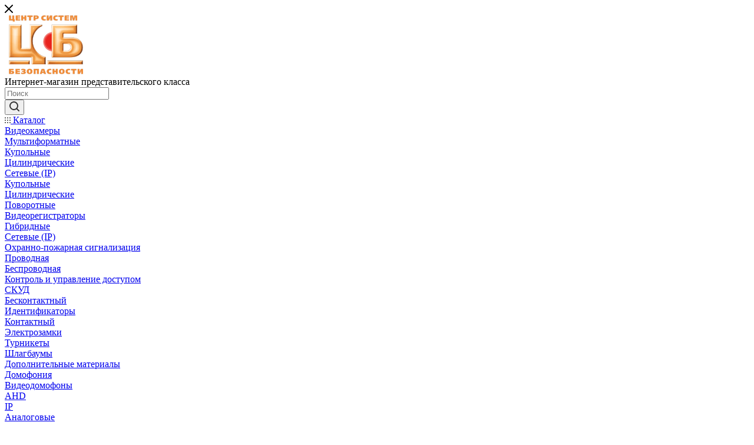

--- FILE ---
content_type: text/html; charset=UTF-8
request_url: https://csb.by/catalog/domofoniya/vyzyvnye-paneli/ip-vyzyvnye-paneli/vtm115/
body_size: 51744
content:
<!DOCTYPE html>
<html xmlns="http://www.w3.org/1999/xhtml" xml:lang="ru" lang="ru"  >
<head><link rel="canonical" href="https://csb.by/catalog/domofoniya/vyzyvnye-paneli/ip-vyzyvnye-paneli/vtm115/" />
	<title>VTM115 — IP вызывная панель</title>
	<meta name="viewport" content="initial-scale=1.0, width=device-width" />
	<meta name="HandheldFriendly" content="true" />
	<meta name="yes" content="yes" />
	<meta name="apple-mobile-web-app-status-bar-style" content="black" />
	<meta name="SKYPE_TOOLBAR" content="SKYPE_TOOLBAR_PARSER_COMPATIBLE" />
	<meta http-equiv="Content-Type" content="text/html; charset=UTF-8" />
<meta name="keywords" content="VTM115" />
<meta name="description" content="IP вызывные панели. Купить в Бресте, Пинске, Кобрине, Барановичах, Столине. Модель: VTM115. Доставка по РБ. " />
<style>.bx-composite-btn {background: url(/bitrix/images/main/composite/sprite-1x.png) no-repeat right 0 #e94524;border-radius: 15px;color: #fff !important;display: inline-block;line-height: 30px;font-family: "Helvetica Neue", Helvetica, Arial, sans-serif !important;font-size: 12px !important;font-weight: bold !important;height: 31px !important;padding: 0 42px 0 17px !important;vertical-align: middle !important;text-decoration: none !important;}@media screen   and (min-device-width: 1200px)   and (max-device-width: 1600px)   and (-webkit-min-device-pixel-ratio: 2)  and (min-resolution: 192dpi) {.bx-composite-btn {background-image: url(/bitrix/images/main/composite/sprite-2x.png);background-size: 42px 124px;}}.bx-composite-btn-fixed {position: absolute;top: -45px;right: 15px;z-index: 10;}.bx-btn-white {background-position: right 0;color: #fff !important;}.bx-btn-black {background-position: right -31px;color: #000 !important;}.bx-btn-red {background-position: right -62px;color: #555 !important;}.bx-btn-grey {background-position: right -93px;color: #657b89 !important;}.bx-btn-border {border: 1px solid #d4d4d4;height: 29px !important;line-height: 29px !important;}.bx-composite-loading {display: block;width: 40px;height: 40px;background: url(/bitrix/images/main/composite/loading.gif);}</style>
<script data-skip-moving="true">(function(w, d) {var v = w.frameCacheVars = {'CACHE_MODE':'HTMLCACHE','banner':{'url':'http://www.1c-bitrix.ru/composite/','text':'Быстро с 1С-Битрикс','bgcolor':'#51626B','style':'white'},'storageBlocks':[],'dynamicBlocks':{'4i19eW':'68b329da9893','basketitems-component-block':'d41d8cd98f00','header-auth-block1':'d41d8cd98f00','mobile-basket-with-compare-block1':'d41d8cd98f00','header-auth-block2':'d41d8cd98f00','header-auth-block3':'d41d8cd98f00','header-basket-with-compare-block3':'d41d8cd98f00','header-auth-block4':'d41d8cd98f00','mobile-basket-with-compare-block2':'d41d8cd98f00','qepX1R':'d41d8cd98f00','OhECjo':'d41d8cd98f00','es4Hjc':'d41d8cd98f00','des':'d41d8cd98f00','viewed-block':'d41d8cd98f00','8gJilP':'d41d8cd98f00','basketitems-block':'d41d8cd98f00','header-cart':'d41d8cd98f00','bottom-panel-block':'d41d8cd98f00'},'AUTO_UPDATE':true,'AUTO_UPDATE_TTL':'172800','version':'2'};var inv = false;if (v.AUTO_UPDATE === false){if (v.AUTO_UPDATE_TTL && v.AUTO_UPDATE_TTL > 0){var lm = Date.parse(d.lastModified);if (!isNaN(lm)){var td = new Date().getTime();if ((lm + v.AUTO_UPDATE_TTL * 1000) >= td){w.frameRequestStart = false;w.preventAutoUpdate = true;return;}inv = true;}}else{w.frameRequestStart = false;w.preventAutoUpdate = true;return;}}var r = w.XMLHttpRequest ? new XMLHttpRequest() : (w.ActiveXObject ? new w.ActiveXObject("Microsoft.XMLHTTP") : null);if (!r) { return; }w.frameRequestStart = true;var m = v.CACHE_MODE; var l = w.location; var x = new Date().getTime();var q = "?bxrand=" + x + (l.search.length > 0 ? "&" + l.search.substring(1) : "");var u = l.protocol + "//" + l.host + l.pathname + q;r.open("GET", u, true);r.setRequestHeader("BX-ACTION-TYPE", "get_dynamic");r.setRequestHeader("X-Bitrix-Composite", "get_dynamic");r.setRequestHeader("BX-CACHE-MODE", m);r.setRequestHeader("BX-CACHE-BLOCKS", v.dynamicBlocks ? JSON.stringify(v.dynamicBlocks) : "");if (inv){r.setRequestHeader("BX-INVALIDATE-CACHE", "Y");}try { r.setRequestHeader("BX-REF", d.referrer || "");} catch(e) {}if (m === "APPCACHE"){r.setRequestHeader("BX-APPCACHE-PARAMS", JSON.stringify(v.PARAMS));r.setRequestHeader("BX-APPCACHE-URL", v.PAGE_URL ? v.PAGE_URL : "");}r.onreadystatechange = function() {if (r.readyState != 4) { return; }var a = r.getResponseHeader("BX-RAND");var b = w.BX && w.BX.frameCache ? w.BX.frameCache : false;if (a != x || !((r.status >= 200 && r.status < 300) || r.status === 304 || r.status === 1223 || r.status === 0)){var f = {error:true, reason:a!=x?"bad_rand":"bad_status", url:u, xhr:r, status:r.status};if (w.BX && w.BX.ready && b){BX.ready(function() {setTimeout(function(){BX.onCustomEvent("onFrameDataRequestFail", [f]);}, 0);});}w.frameRequestFail = f;return;}if (b){b.onFrameDataReceived(r.responseText);if (!w.frameUpdateInvoked){b.update(false);}w.frameUpdateInvoked = true;}else{w.frameDataString = r.responseText;}};r.send();var p = w.performance;if (p && p.addEventListener && p.getEntries && p.setResourceTimingBufferSize){var e = 'resourcetimingbufferfull';var h = function() {if (w.BX && w.BX.frameCache && w.BX.frameCache.frameDataInserted){p.removeEventListener(e, h);}else {p.setResourceTimingBufferSize(p.getEntries().length + 50);}};p.addEventListener(e, h);}})(window, document);</script>
<script data-skip-moving="true">(function(w, d, n) {var cl = "bx-core";var ht = d.documentElement;var htc = ht ? ht.className : undefined;if (htc === undefined || htc.indexOf(cl) !== -1){return;}var ua = n.userAgent;if (/(iPad;)|(iPhone;)/i.test(ua)){cl += " bx-ios";}else if (/Android/i.test(ua)){cl += " bx-android";}cl += (/(ipad|iphone|android|mobile|touch)/i.test(ua) ? " bx-touch" : " bx-no-touch");cl += w.devicePixelRatio && w.devicePixelRatio >= 2? " bx-retina": " bx-no-retina";var ieVersion = -1;if (/AppleWebKit/.test(ua)){cl += " bx-chrome";}else if ((ieVersion = getIeVersion()) > 0){cl += " bx-ie bx-ie" + ieVersion;if (ieVersion > 7 && ieVersion < 10 && !isDoctype()){cl += " bx-quirks";}}else if (/Opera/.test(ua)){cl += " bx-opera";}else if (/Gecko/.test(ua)){cl += " bx-firefox";}if (/Macintosh/i.test(ua)){cl += " bx-mac";}ht.className = htc ? htc + " " + cl : cl;function isDoctype(){if (d.compatMode){return d.compatMode == "CSS1Compat";}return d.documentElement && d.documentElement.clientHeight;}function getIeVersion(){if (/Opera/i.test(ua) || /Webkit/i.test(ua) || /Firefox/i.test(ua) || /Chrome/i.test(ua)){return -1;}var rv = -1;if (!!(w.MSStream) && !(w.ActiveXObject) && ("ActiveXObject" in w)){rv = 11;}else if (!!d.documentMode && d.documentMode >= 10){rv = 10;}else if (!!d.documentMode && d.documentMode >= 9){rv = 9;}else if (d.attachEvent && !/Opera/.test(ua)){rv = 8;}if (rv == -1 || rv == 8){var re;if (n.appName == "Microsoft Internet Explorer"){re = new RegExp("MSIE ([0-9]+[\.0-9]*)");if (re.exec(ua) != null){rv = parseFloat(RegExp.$1);}}else if (n.appName == "Netscape"){rv = 11;re = new RegExp("Trident/.*rv:([0-9]+[\.0-9]*)");if (re.exec(ua) != null){rv = parseFloat(RegExp.$1);}}}return rv;}})(window, document, navigator);</script>

<link href="/bitrix/js/ui/fonts/opensans/ui.font.opensans.min.css?16553834952320"  rel="stylesheet" />
<link href="/bitrix/js/main/popup/dist/main.popup.bundle.min.css?163974196523804"  rel="stylesheet" />
<link href="/bitrix/cache/css/s1/aspro_max/page_255e3dafaaffc7b487c3513e16c26e7b/page_255e3dafaaffc7b487c3513e16c26e7b_v1.css?1655819517119715"  rel="stylesheet" />
<link href="/bitrix/cache/css/s1/aspro_max/template_e0d5537fcdc19e00a0e78c16005396c1/template_e0d5537fcdc19e00a0e78c16005396c1_v1.css?16914050931213982"  data-template-style="true" rel="stylesheet" />




<meta name="theme-color" content="#213567">
<style>:root{--theme-base-color: #213567;--theme-base-opacity-color: #2135671a;--theme-base-color-hue:223;--theme-base-color-saturation:51%;--theme-base-color-lightness:27%;}</style>
<script data-skip-moving="true">window.lazySizesConfig = window.lazySizesConfig || {};lazySizesConfig.loadMode = 1;lazySizesConfig.expand = 200;lazySizesConfig.expFactor = 1;lazySizesConfig.hFac = 0.1;window.lazySizesConfig.lazyClass = "lazy";</script>
<script src="/bitrix/templates/aspro_max/js/lazysizes.min.js" data-skip-moving="true" defer=""></script>
<script src="/bitrix/templates/aspro_max/js/ls.unveilhooks.min.js" data-skip-moving="true" defer=""></script>
<link href="/bitrix/templates/aspro_max/css/print.min.css?163401027421745" data-template-style="true" rel="stylesheet" media="print">
					<script data-skip-moving="true" src="/bitrix/js/aspro.max/jquery-2.1.3.min.js"></script>
					<script data-skip-moving="true" src="/bitrix/templates/aspro_max/js/speed.min.js?=1634010274"></script>
<link rel="shortcut icon" href="/favicon.ico" type="image/x-icon" />
<link rel="apple-touch-icon" sizes="180x180" href="/include/apple-touch-icon.png" />
<meta property="og:description" content="Бокс для накладного монтажа вызывной панели DHI-VTO2202F-P, корпус алюминий (AL5052), IP65, -30...+60°C, (L)129x(W)95x(H)28.5mm" />
<meta property="og:image" content="https://csb.by/upload/iblock/67e/hyja69x609rwr55ayu3ltafs32sbjby3.jpg" />
<link rel="image_src" href="https://csb.by/upload/iblock/67e/hyja69x609rwr55ayu3ltafs32sbjby3.jpg"  />
<meta property="og:title" content="VTM115 — IP вызывная панель" />
<meta property="og:type" content="website" />
<meta property="og:url" content="https://csb.by/catalog/domofoniya/vyzyvnye-paneli/ip-vyzyvnye-paneli/vtm115/" />

			    <meta name="yandex-verification" content="57e4f79b0eb33751" />
    <meta name="google-site-verification" content="yL8sOMglLSiAggwPI5Ms9XvYb4COuXdgq7EBmU00Yts" />
</head>
<body class=" site_s1  sticky_menu fill_bg_n catalog-delayed-btn-Y theme-light" id="main" data-site="/">
		
	<div id="panel"></div>
	<div id="bxdynamic_4i19eW_start" style="display:none"></div>
<div id="bxdynamic_4i19eW_end" style="display:none"></div>				<div id="bxdynamic_basketitems-component-block_start" style="display:none"></div><div id="bxdynamic_basketitems-component-block_end" style="display:none"></div>						<div class="cd-modal-bg"></div>
		<script data-skip-moving="true">var solutionName = 'arMaxOptions';</script>
		<script src="/bitrix/templates/aspro_max/js/setTheme.php?site_id=s1&site_dir=/" data-skip-moving="true"></script>
				<div class="wrapper1  header_bglight long_header2 wides_menu smalls big_header sticky_menu catalog_page basket_fly fly2 basket_fill_WHITE side_LEFT block_side_NORMAL catalog_icons_Y banner_auto with_fast_view mheader-v1 header-v28 header-font-lower_N regions_N title_position_LEFT fill_ footer-v5 front-vindex1 mfixed_Y mfixed_view_always title-v3 lazy_Y with_phones compact-catalog dark-hover-overlay normal-catalog-img landing-slider big-banners-mobile-normal bottom-icons-panel-Y compact-breadcrumbs-N catalog-delayed-btn-Y  ">

<div class="mega_fixed_menu scrollblock">
	<div class="maxwidth-theme">
		<svg class="svg svg-close" width="14" height="14" viewBox="0 0 14 14">
		  <path data-name="Rounded Rectangle 568 copy 16" d="M1009.4,953l5.32,5.315a0.987,0.987,0,0,1,0,1.4,1,1,0,0,1-1.41,0L1008,954.4l-5.32,5.315a0.991,0.991,0,0,1-1.4-1.4L1006.6,953l-5.32-5.315a0.991,0.991,0,0,1,1.4-1.4l5.32,5.315,5.31-5.315a1,1,0,0,1,1.41,0,0.987,0.987,0,0,1,0,1.4Z" transform="translate(-1001 -946)"></path>
		</svg>
		<i class="svg svg-close mask arrow"></i>
		<div class="row">
			<div class="col-md-9">
				<div class="left_menu_block">
					<div class="logo_block flexbox flexbox--row align-items-normal">
						<div class="logo">
							<a href="/"><img src="/upload/CMax/71e/y2d0t9g7kh9hsnojzniw8vu1m9ejszhp.png" alt="Центр Систем Безопасности" title="Центр Систем Безопасности" data-src="" /></a>						</div>
						<div class="top-description addr">
							Интернет-магазин 
представительского класса						</div>
					</div>
					<div class="search_block">
						<div class="search_wrap">
							<div class="search-block">
												<div class="search-wrapper">
				<div id="title-search_mega_menu">
					<form action="/catalog/" class="search">
						<div class="search-input-div">
							<input class="search-input" id="title-search-input_mega_menu" type="text" name="q" value="" placeholder="Поиск" size="20" maxlength="50" autocomplete="off" />
						</div>
						<div class="search-button-div">
							<button class="btn btn-search" type="submit" name="s" value="Найти"><i class="svg inline  svg-inline-search2" aria-hidden="true" ><svg class="" width="17" height="17" viewBox="0 0 17 17" aria-hidden="true"><path class="cls-1" d="M16.709,16.719a1,1,0,0,1-1.412,0l-3.256-3.287A7.475,7.475,0,1,1,15,7.5a7.433,7.433,0,0,1-1.549,4.518l3.258,3.289A1,1,0,0,1,16.709,16.719ZM7.5,2A5.5,5.5,0,1,0,13,7.5,5.5,5.5,0,0,0,7.5,2Z"></path></svg></i></button>
							<span class="close-block inline-search-hide"><span class="svg svg-close close-icons"></span></span>
						</div>
					</form>
				</div>
			</div>
								</div>
						</div>
					</div>
										<!-- noindex -->

	<div class="burger_menu_wrapper">
		
			<div class="top_link_wrapper">
				<div class="menu-item dropdown catalog wide_menu   active">
					<div class="wrap">
						<a class="dropdown-toggle" href="/catalog/">
							<div class="link-title color-theme-hover">
																	<i class="svg inline  svg-inline-icon_catalog" aria-hidden="true" ><svg xmlns="http://www.w3.org/2000/svg" width="10" height="10" viewBox="0 0 10 10"><path  data-name="Rounded Rectangle 969 copy 7" class="cls-1" d="M644,76a1,1,0,1,1-1,1A1,1,0,0,1,644,76Zm4,0a1,1,0,1,1-1,1A1,1,0,0,1,648,76Zm4,0a1,1,0,1,1-1,1A1,1,0,0,1,652,76Zm-8,4a1,1,0,1,1-1,1A1,1,0,0,1,644,80Zm4,0a1,1,0,1,1-1,1A1,1,0,0,1,648,80Zm4,0a1,1,0,1,1-1,1A1,1,0,0,1,652,80Zm-8,4a1,1,0,1,1-1,1A1,1,0,0,1,644,84Zm4,0a1,1,0,1,1-1,1A1,1,0,0,1,648,84Zm4,0a1,1,0,1,1-1,1A1,1,0,0,1,652,84Z" transform="translate(-643 -76)"/></svg></i>																Каталог							</div>
						</a>
													<span class="tail"></span>
							<div class="burger-dropdown-menu row">
								<div class="menu-wrapper" >
									
																														<div class="col-md-4 dropdown-submenu  has_img">
																						<a href="/catalog/videokamery/" class="color-theme-hover" title="Видеокамеры">
												<span class="name option-font-bold">Видеокамеры</span>
											</a>
																								<div class="burger-dropdown-menu toggle_menu">
																																									<div class="menu-item  dropdown-submenu ">
															<a href="/catalog/videokamery/multiformatnye-videokamery/" title="Мультиформатные">
																<span class="name color-theme-hover">Мультиформатные</span>
															</a>
																															<div class="burger-dropdown-menu with_padding">
																																			<div class="menu-item ">
																			<a href="/catalog/videokamery/multiformatnye-videokamery/kupolnye-multiformatnye/" title="Купольные">
																				<span class="name color-theme-hover">Купольные</span>
																			</a>
																		</div>
																																			<div class="menu-item ">
																			<a href="/catalog/videokamery/multiformatnye-videokamery/tsilindricheskie-multiformatnye/" title="Цилиндрические">
																				<span class="name color-theme-hover">Цилиндрические</span>
																			</a>
																		</div>
																																	</div>
																													</div>
																																									<div class="menu-item  dropdown-submenu ">
															<a href="/catalog/videokamery/setevye-ip-videokamery/" title="Сетевые (IP)">
																<span class="name color-theme-hover">Сетевые (IP)</span>
															</a>
																															<div class="burger-dropdown-menu with_padding">
																																			<div class="menu-item ">
																			<a href="/catalog/videokamery/setevye-ip-videokamery/kupolnye-setevye/" title="Купольные">
																				<span class="name color-theme-hover">Купольные</span>
																			</a>
																		</div>
																																			<div class="menu-item ">
																			<a href="/catalog/videokamery/setevye-ip-videokamery/tsilindricheskie-setevye/" title="Цилиндрические">
																				<span class="name color-theme-hover">Цилиндрические</span>
																			</a>
																		</div>
																																			<div class="menu-item ">
																			<a href="/catalog/videokamery/setevye-ip-videokamery/povorotnye-setevye/" title="Поворотные">
																				<span class="name color-theme-hover">Поворотные</span>
																			</a>
																		</div>
																																	</div>
																													</div>
																									</div>
																					</div>
									
																														<div class="col-md-4 dropdown-submenu  has_img">
																						<a href="/catalog/videoregistratory/" class="color-theme-hover" title="Видеорегистраторы">
												<span class="name option-font-bold">Видеорегистраторы</span>
											</a>
																								<div class="burger-dropdown-menu toggle_menu">
																																									<div class="menu-item   ">
															<a href="/catalog/videoregistratory/gibridnye-ip-videoregistratory/" title="Гибридные">
																<span class="name color-theme-hover">Гибридные</span>
															</a>
																													</div>
																																									<div class="menu-item   ">
															<a href="/catalog/videoregistratory/setevye-ip-videoregistratory/" title="Сетевые (IP)">
																<span class="name color-theme-hover">Сетевые (IP)</span>
															</a>
																													</div>
																									</div>
																					</div>
									
																														<div class="col-md-4 dropdown-submenu  has_img">
																						<a href="/catalog/okhranno-pozharnaya-signalizatsiya/" class="color-theme-hover" title="Охранно-пожарная сигнализация">
												<span class="name option-font-bold">Охранно-пожарная сигнализация</span>
											</a>
																								<div class="burger-dropdown-menu toggle_menu">
																																									<div class="menu-item   ">
															<a href="/catalog/okhranno-pozharnaya-signalizatsiya/provodnaya/" title="Проводная">
																<span class="name color-theme-hover">Проводная</span>
															</a>
																													</div>
																																									<div class="menu-item   ">
															<a href="/catalog/okhranno-pozharnaya-signalizatsiya/besprovodnaya/" title="Беспроводная">
																<span class="name color-theme-hover">Беспроводная</span>
															</a>
																													</div>
																									</div>
																					</div>
									
																														<div class="col-md-4 dropdown-submenu  has_img">
																						<a href="/catalog/kontrol-i-upravlenie-dostupom/" class="color-theme-hover" title="Контроль и управление доступом">
												<span class="name option-font-bold">Контроль и управление доступом</span>
											</a>
																								<div class="burger-dropdown-menu toggle_menu">
																																									<div class="menu-item  dropdown-submenu ">
															<a href="/catalog/kontrol-i-upravlenie-dostupom/skud/" title="СКУД">
																<span class="name color-theme-hover">СКУД</span>
															</a>
																															<div class="burger-dropdown-menu with_padding">
																																			<div class="menu-item ">
																			<a href="/catalog/kontrol-i-upravlenie-dostupom/skud/beskontaktnyy/" title="Бесконтактный">
																				<span class="name color-theme-hover">Бесконтактный</span>
																			</a>
																		</div>
																																			<div class="menu-item ">
																			<a href="/catalog/kontrol-i-upravlenie-dostupom/skud/identifikatory/" title="Идентификаторы">
																				<span class="name color-theme-hover">Идентификаторы</span>
																			</a>
																		</div>
																																			<div class="menu-item ">
																			<a href="/catalog/kontrol-i-upravlenie-dostupom/skud/kontaktnyy/" title="Контактный">
																				<span class="name color-theme-hover">Контактный</span>
																			</a>
																		</div>
																																	</div>
																													</div>
																																									<div class="menu-item   ">
															<a href="/catalog/kontrol-i-upravlenie-dostupom/elektrozamki/" title="Электрозамки">
																<span class="name color-theme-hover">Электрозамки</span>
															</a>
																													</div>
																																									<div class="menu-item   ">
															<a href="/catalog/kontrol-i-upravlenie-dostupom/turnikety/" title="Турникеты">
																<span class="name color-theme-hover">Турникеты</span>
															</a>
																													</div>
																																									<div class="menu-item   ">
															<a href="/catalog/kontrol-i-upravlenie-dostupom/shlagbaumy/" title="Шлагбаумы">
																<span class="name color-theme-hover">Шлагбаумы</span>
															</a>
																													</div>
																																									<div class="menu-item   ">
															<a href="/catalog/kontrol-i-upravlenie-dostupom/dopolnitelnye-materialy/" title="Дополнительные материалы">
																<span class="name color-theme-hover">Дополнительные материалы</span>
															</a>
																													</div>
																									</div>
																					</div>
									
																														<div class="col-md-4 dropdown-submenu active has_img">
																						<a href="/catalog/domofoniya/" class="color-theme-hover" title="Домофония">
												<span class="name option-font-bold">Домофония</span>
											</a>
																								<div class="burger-dropdown-menu toggle_menu">
																																									<div class="menu-item  dropdown-submenu ">
															<a href="/catalog/domofoniya/videodomofony/" title="Видеодомофоны">
																<span class="name color-theme-hover">Видеодомофоны</span>
															</a>
																															<div class="burger-dropdown-menu with_padding">
																																			<div class="menu-item ">
																			<a href="/catalog/domofoniya/videodomofony/ahd-videodomofony/" title="AHD">
																				<span class="name color-theme-hover">AHD</span>
																			</a>
																		</div>
																																			<div class="menu-item ">
																			<a href="/catalog/domofoniya/videodomofony/ip-videodomofony/" title="IP">
																				<span class="name color-theme-hover">IP</span>
																			</a>
																		</div>
																																			<div class="menu-item ">
																			<a href="/catalog/domofoniya/videodomofony/analogovye-videodomofony/" title="Аналоговые">
																				<span class="name color-theme-hover">Аналоговые</span>
																			</a>
																		</div>
																																	</div>
																													</div>
																																									<div class="menu-item  dropdown-submenu active">
															<a href="/catalog/domofoniya/vyzyvnye-paneli/" title="Вызывные панели">
																<span class="name color-theme-hover">Вызывные панели</span>
															</a>
																															<div class="burger-dropdown-menu with_padding">
																																			<div class="menu-item ">
																			<a href="/catalog/domofoniya/vyzyvnye-paneli/ahd-vyzyvnye-paneli/" title="AHD">
																				<span class="name color-theme-hover">AHD</span>
																			</a>
																		</div>
																																			<div class="menu-item active">
																			<a href="/catalog/domofoniya/vyzyvnye-paneli/ip-vyzyvnye-paneli/" title="IP">
																				<span class="name color-theme-hover">IP</span>
																			</a>
																		</div>
																																			<div class="menu-item ">
																			<a href="/catalog/domofoniya/vyzyvnye-paneli/analogovye-vyzyvnye-paneli/" title="Аналоговые">
																				<span class="name color-theme-hover">Аналоговые</span>
																			</a>
																		</div>
																																	</div>
																													</div>
																									</div>
																					</div>
									
																														<div class="col-md-4 dropdown-submenu  has_img">
																						<a href="/catalog/istochniki-pitaniya/" class="color-theme-hover" title="Источники питания">
												<span class="name option-font-bold">Источники питания</span>
											</a>
																								<div class="burger-dropdown-menu toggle_menu">
																																									<div class="menu-item   ">
															<a href="/catalog/istochniki-pitaniya/bloki-pitaniya/" title="Блоки питания">
																<span class="name color-theme-hover">Блоки питания</span>
															</a>
																													</div>
																																									<div class="menu-item   ">
															<a href="/catalog/istochniki-pitaniya/ibp/" title="ИБП">
																<span class="name color-theme-hover">ИБП</span>
															</a>
																													</div>
																																									<div class="menu-item   ">
															<a href="/catalog/istochniki-pitaniya/akkumulyatory/" title="Аккумуляторы">
																<span class="name color-theme-hover">Аккумуляторы</span>
															</a>
																													</div>
																									</div>
																					</div>
									
																														<div class="col-md-4 dropdown-submenu  has_img">
																						<a href="/catalog/sektsionnye-vorota/" class="color-theme-hover" title="Секционные ворота">
												<span class="name option-font-bold">Секционные ворота</span>
											</a>
																								<div class="burger-dropdown-menu toggle_menu">
																																									<div class="menu-item   ">
															<a href="/catalog/sektsionnye-vorota/garazhnye-vorota/" title="Гаражные ворота">
																<span class="name color-theme-hover">Гаражные ворота</span>
															</a>
																													</div>
																																									<div class="menu-item   ">
															<a href="/catalog/sektsionnye-vorota/promyshlennye-vorota/" title="Промышленные ворота">
																<span class="name color-theme-hover">Промышленные ворота</span>
															</a>
																													</div>
																									</div>
																					</div>
									
																														<div class="col-md-4 dropdown-submenu  has_img">
																						<a href="/catalog/setevoe-oborudovanie/" class="color-theme-hover" title="Сетевое оборудование">
												<span class="name option-font-bold">Сетевое оборудование</span>
											</a>
																								<div class="burger-dropdown-menu toggle_menu">
																																									<div class="menu-item   ">
															<a href="/catalog/setevoe-oborudovanie/kommutatory-poe/" title="Коммутаторы PoE">
																<span class="name color-theme-hover">Коммутаторы PoE</span>
															</a>
																													</div>
																																									<div class="menu-item   ">
															<a href="/catalog/setevoe-oborudovanie/dopolnitelnoe-oborudovanie/" title="Дополнительное оборудование">
																<span class="name color-theme-hover">Дополнительное оборудование</span>
															</a>
																													</div>
																									</div>
																					</div>
																	</div>
							</div>
											</div>
				</div>
			</div>
					
		<div class="bottom_links_wrapper row">
								<div class="menu-item col-md-4 unvisible dropdown   ">
					<div class="wrap">
						<a class="dropdown-toggle" href="/services/">
							<div class="link-title color-theme-hover">
																Услуги							</div>
						</a>
													<span class="tail"></span>
							<div class="burger-dropdown-menu">
								<div class="menu-wrapper" >
									
																														<div class="  ">
																						<a href="/services/ustanovka-sistem-videonablyudeniya/" class="color-theme-hover" title="Установка систем видеонаблюдения">
												<span class="name option-font-bold">Установка систем видеонаблюдения</span>
											</a>
																					</div>
									
																														<div class="  ">
																						<a href="/services/sistemy-kontrolya-dostupa/" class="color-theme-hover" title="Системы контроля доступа">
												<span class="name option-font-bold">Системы контроля доступа</span>
											</a>
																					</div>
									
																														<div class="  ">
																						<a href="/services/pozharnaya-i-okhrannaya-signalizatsiya/" class="color-theme-hover" title="Пожарная и охранная сигнализация">
												<span class="name option-font-bold">Пожарная и охранная сигнализация</span>
											</a>
																					</div>
									
																														<div class="  ">
																						<a href="/services/konditsionery-remont-i-obsluzhivanie/" class="color-theme-hover" title="Кондиционеры">
												<span class="name option-font-bold">Кондиционеры</span>
											</a>
																					</div>
									
																														<div class="  ">
																						<a href="/services/poisk-povrezhdeniya-i-remont-vysokovoltnogo-kabelya/" class="color-theme-hover" title="Поиск повреждения и ремонт высоковольтного кабеля">
												<span class="name option-font-bold">Поиск повреждения и ремонт высоковольтного кабеля</span>
											</a>
																					</div>
									
																														<div class="  ">
																						<a href="/services/vysokovoltnye-ispytaniya-svyshe-1000-v/" class="color-theme-hover" title="Высоковольтные испытания (свыше 1000 в)">
												<span class="name option-font-bold">Высоковольтные испытания (свыше 1000 в)</span>
											</a>
																					</div>
									
																														<div class="  ">
																						<a href="/services/optovolokonnye-lokalnye-seti/" class="color-theme-hover" title="Оптоволоконные локальные сети">
												<span class="name option-font-bold">Оптоволоконные локальные сети</span>
											</a>
																					</div>
									
																														<div class="  ">
																						<a href="/services/montazh-kabelnykh-muft/" class="color-theme-hover" title="Монтаж кабельных муфт">
												<span class="name option-font-bold">Монтаж кабельных муфт</span>
											</a>
																					</div>
									
																														<div class="  ">
																						<a href="/services/elektromontazhnye-raboty/" class="color-theme-hover" title="Электромонтажные работы">
												<span class="name option-font-bold">Электромонтажные работы</span>
											</a>
																					</div>
																	</div>
							</div>
											</div>
				</div>
								<div class="menu-item col-md-4 unvisible    ">
					<div class="wrap">
						<a class="" href="/brands/">
							<div class="link-title color-theme-hover">
																Производители							</div>
						</a>
											</div>
				</div>
								<div class="menu-item col-md-4 unvisible    ">
					<div class="wrap">
						<a class="" href="/contacts/">
							<div class="link-title color-theme-hover">
																Контакты							</div>
						</a>
											</div>
				</div>
					</div>

	</div>
					<!-- /noindex -->
														</div>
			</div>
			<div class="col-md-3">
				<div class="right_menu_block">
					<div class="contact_wrap">
						<div class="info">
							<div class="phone blocks">
								<div class="">
																	<!-- noindex -->
			<div class="phone with_dropdown white sm">
									<div class="wrap">
						<div>
									<i class="svg inline  svg-inline-phone" aria-hidden="true" ><svg xmlns="http://www.w3.org/2000/svg" width="5" height="11" viewBox="0 0 5 11"><path  data-name="Shape 51 copy 13" class="cls-1" d="M402.738,141a18.086,18.086,0,0,0,1.136,1.727,0.474,0.474,0,0,1-.144.735l-0.3.257a1,1,0,0,1-.805.279,4.641,4.641,0,0,1-1.491-.232,4.228,4.228,0,0,1-1.9-3.1,9.614,9.614,0,0,1,.025-4.3,4.335,4.335,0,0,1,1.934-3.118,4.707,4.707,0,0,1,1.493-.244,0.974,0.974,0,0,1,.8.272l0.3,0.255a0.481,0.481,0,0,1,.113.739c-0.454.677-.788,1.159-1.132,1.731a0.43,0.43,0,0,1-.557.181l-0.468-.061a0.553,0.553,0,0,0-.7.309,6.205,6.205,0,0,0-.395,2.079,6.128,6.128,0,0,0,.372,2.076,0.541,0.541,0,0,0,.7.3l0.468-.063a0.432,0.432,0,0,1,.555.175h0Z" transform="translate(-399 -133)"/></svg></i><a rel="nofollow" href="tel:+375333300600">+375 33 3-300-600</a>
										</div>
					</div>
													<div class="dropdown with_icons">
						<div class="wrap scrollblock">
																							<div class="more_phone"><a rel="nofollow" class="no-decript" href="tel:+375333300600"><span class="icon"><img data-lazyload class="lazy iconset_icon iconset_icon--img" src="[data-uri]" data-src="/bitrix/images/aspro.max/iconset/header_phones/mts.svg" title="mts.svg" style="max-width:16px;max-height:16px;" /></span>+375 33 3-300-600</a></div>
																							<div class="more_phone"><a rel="nofollow" class="no-decript" href="tel:+375333300700"><span class="icon"><img data-lazyload class="lazy iconset_icon iconset_icon--img" src="[data-uri]" data-src="/bitrix/images/aspro.max/iconset/header_phones/mts.svg" title="mts.svg" style="max-width:16px;max-height:16px;" /></span>+375 33 3-300-700</a></div>
																							<div class="more_phone"><a rel="nofollow" class="no-decript" href="tel:+375445006677"><span class="icon"></span>+375 44 500-66-77</a></div>
																							<div class="more_phone"><a rel="nofollow" class="no-decript" href="tel:+375445787878"><span class="icon"></span>+375 44 578-78-78</a></div>
													</div>
					</div>
					<i class="svg inline  svg-inline-down" aria-hidden="true" ><svg xmlns="http://www.w3.org/2000/svg" width="5" height="3" viewBox="0 0 5 3"><path class="cls-1" d="M250,80h5l-2.5,3Z" transform="translate(-250 -80)"/></svg></i>							</div>
			<!-- /noindex -->
												</div>
								<div class="callback_wrap">
									<span class="callback-block animate-load font_upper colored" data-event="jqm" data-param-form_id="CALLBACK" data-name="callback">Заказать звонок</span>
								</div>
							</div>
							<div class="question_button_wrapper">
								<span class="btn btn-lg btn-transparent-border-color btn-wide animate-load colored_theme_hover_bg-el" data-event="jqm" data-param-form_id="ASK" data-name="ask">
									Задать вопрос								</span>
							</div>
							<div class="person_wrap">
		<div id="bxdynamic_header-auth-block1_start" style="display:none"></div><div id="bxdynamic_header-auth-block1_end" style="display:none"></div>
			<div id="bxdynamic_mobile-basket-with-compare-block1_start" style="display:none"></div><div id="bxdynamic_mobile-basket-with-compare-block1_end" style="display:none"></div>								</div>
						</div>
					</div>
					<div class="footer_wrap">
						
		
							<div class="email blocks color-theme-hover">
					<i class="svg inline  svg-inline-email" aria-hidden="true" ><svg xmlns="http://www.w3.org/2000/svg" width="11" height="9" viewBox="0 0 11 9"><path  data-name="Rectangle 583 copy 16" class="cls-1" d="M367,142h-7a2,2,0,0,1-2-2v-5a2,2,0,0,1,2-2h7a2,2,0,0,1,2,2v5A2,2,0,0,1,367,142Zm0-2v-3.039L364,139h-1l-3-2.036V140h7Zm-6.634-5,3.145,2.079L366.634,135h-6.268Z" transform="translate(-358 -133)"/></svg></i>					<a href="mailto:info@csb.by">info@csb.by</a>				</div>
		
		
							<div class="address blocks">
					<i class="svg inline  svg-inline-addr" aria-hidden="true" ><svg xmlns="http://www.w3.org/2000/svg" width="9" height="12" viewBox="0 0 9 12"><path class="cls-1" d="M959.135,82.315l0.015,0.028L955.5,87l-3.679-4.717,0.008-.013a4.658,4.658,0,0,1-.83-2.655,4.5,4.5,0,1,1,9,0A4.658,4.658,0,0,1,959.135,82.315ZM955.5,77a2.5,2.5,0,0,0-2.5,2.5,2.467,2.467,0,0,0,.326,1.212l-0.014.022,2.181,3.336,2.034-3.117c0.033-.046.063-0.094,0.093-0.142l0.066-.1-0.007-.009a2.468,2.468,0,0,0,.32-1.2A2.5,2.5,0,0,0,955.5,77Z" transform="translate(-951 -75)"/></svg></i>					22500, Брестский район, д. Черни, ул.Зеленая, 49				</div>
		
							<div class="social-block">
							<div class="social-icons">
		<!-- noindex -->
	<ul>
											<li class="instagram">
				<a href="https://www.instagram.com/csb_by/" target="_blank" rel="nofollow" title="Instagram">
					Instagram				</a>
			</li>
							<li class="telegram">
				<a href="tg://resolve?domain=csb_by" target="_blank" rel="nofollow" title="Telegram">
					Telegram				</a>
			</li>
			<li class="viber viber_mobile">
				<a href="viber://add?number=375333300700" target="_blank" rel="nofollow" title="Viber">
					Viber				</a>
			</li>
			<li class="viber viber_desktop">
				<a href="viber://chat?number=+375333300700" target="_blank" rel="nofollow" title="Viber">
					Viber				</a>
			</li>
															</ul>
	<!-- /noindex -->
</div>						</div>
					</div>
				</div>
			</div>
		</div>
	</div>
</div>
<div class="header_wrap visible-lg visible-md title-v3 ">
	<header id="header">
		<div class="header-wrapper fix-logo header-v28">
	<div class="logo_and_menu-row showed">
		<div class="logo-row">
			<div class="maxwidth-theme wides">
				<div class="row">
					<div class="col-md-12">
						<div class="content-block no-area">
							<div class="subcontent">
								<div class="subtop lines-block">
									<div class="row">
										<div class="top-block">
											<div class="items-wrapper flexbox flexbox--row justify-content-between">
												<div class="menus">
														<ul class="menu topest">
					<li  >
				<a href="/services/">
										<span>Услуги</span>
				</a>
			</li>
					<li  >
				<a href="/brands/">
										<span>Производители</span>
				</a>
			</li>
					<li  >
				<a href="/contacts/">
										<span>Контакты</span>
				</a>
			</li>
				<li class="more hidden">
			<span>...</span>
			<ul class="dropdown"></ul>
		</li>
	</ul>
	<script data-skip-moving="true">
		InitTopestMenuGummi();
		CheckTopMenuPadding();
		CheckTopMenuOncePadding();
		CheckTopMenuDotted();
	</script>
												</div>
												<div class="right-icons top-block-item top-block-item showed">
													<div class="pull-right">
														<div class="wrap_icon inner-table-block1 person">
		<div id="bxdynamic_header-auth-block2_start" style="display:none"></div><div id="bxdynamic_header-auth-block2_end" style="display:none"></div>
															</div>
													</div>
												</div>
											</div>
										</div>
									</div>
								</div>
								<div class="subbottom">
									<div class="right-icons pull-right top-block-item logo_and_menu-row">
										<div class="pull-right">
																										</div>
										<div class="pull-right">
											<div class="wrap_icon inner-table-block">
												<div class="phone-block icons blocks">
																																			<!-- noindex -->
			<div class="phone with_dropdown">
									<i class="svg inline  svg-inline-phone" aria-hidden="true" ><svg class="" width="5" height="13" viewBox="0 0 5 13"><path class="cls-phone" d="M785.738,193.457a22.174,22.174,0,0,0,1.136,2.041,0.62,0.62,0,0,1-.144.869l-0.3.3a0.908,0.908,0,0,1-.805.33,4.014,4.014,0,0,1-1.491-.274c-1.2-.679-1.657-2.35-1.9-3.664a13.4,13.4,0,0,1,.024-5.081c0.255-1.316.73-2.991,1.935-3.685a4.025,4.025,0,0,1,1.493-.288,0.888,0.888,0,0,1,.8.322l0.3,0.3a0.634,0.634,0,0,1,.113.875c-0.454.8-.788,1.37-1.132,2.045-0.143.28-.266,0.258-0.557,0.214l-0.468-.072a0.532,0.532,0,0,0-.7.366,8.047,8.047,0,0,0-.023,4.909,0.521,0.521,0,0,0,.7.358l0.468-.075c0.291-.048.4-0.066,0.555,0.207h0Z" transform="translate(-782 -184)"/></svg></i><a rel="nofollow" href="tel:+375333300600">+375 33 3-300-600</a>
													<div class="dropdown with_icons">
						<div class="wrap scrollblock">
																							<div class="more_phone"><a rel="nofollow" class="no-decript" href="tel:+375333300600"><span class="icon"><img data-lazyload class="lazy iconset_icon iconset_icon--img" src="[data-uri]" data-src="/bitrix/images/aspro.max/iconset/header_phones/mts.svg" title="mts.svg" style="max-width:16px;max-height:16px;" /></span>+375 33 3-300-600</a></div>
																							<div class="more_phone"><a rel="nofollow" class="no-decript" href="tel:+375333300700"><span class="icon"><img data-lazyload class="lazy iconset_icon iconset_icon--img" src="[data-uri]" data-src="/bitrix/images/aspro.max/iconset/header_phones/mts.svg" title="mts.svg" style="max-width:16px;max-height:16px;" /></span>+375 33 3-300-700</a></div>
																							<div class="more_phone"><a rel="nofollow" class="no-decript" href="tel:+375445006677"><span class="icon"></span>+375 44 500-66-77</a></div>
																							<div class="more_phone"><a rel="nofollow" class="no-decript" href="tel:+375445787878"><span class="icon"></span>+375 44 578-78-78</a></div>
													</div>
					</div>
					<i class="svg inline  svg-inline-down" aria-hidden="true" ><svg xmlns="http://www.w3.org/2000/svg" width="5" height="3" viewBox="0 0 5 3"><path class="cls-1" d="M250,80h5l-2.5,3Z" transform="translate(-250 -80)"/></svg></i>							</div>
			<!-- /noindex -->
																																												<div class="inline-block">
															<span class="callback-block animate-load font_upper_xs colored" data-event="jqm" data-param-form_id="CALLBACK" data-name="callback">Заказать звонок</span>
														</div>
																									</div>
											</div>
										</div>
									</div>
									<div class="search_wraps">
										<div class="search-block inner-table-block">
															<div class="search-wrapper">
				<div id="title-search_fixed">
					<form action="/catalog/" class="search">
						<div class="search-input-div">
							<input class="search-input" id="title-search-input_fixed" type="text" name="q" value="" placeholder="Поиск" size="20" maxlength="50" autocomplete="off" />
						</div>
						<div class="search-button-div">
															<button class="btn btn-search" type="submit" name="s" value="Найти">
									<i class="svg inline  svg-inline-search2" aria-hidden="true" ><svg class="" width="17" height="17" viewBox="0 0 17 17" aria-hidden="true"><path class="cls-1" d="M16.709,16.719a1,1,0,0,1-1.412,0l-3.256-3.287A7.475,7.475,0,1,1,15,7.5a7.433,7.433,0,0,1-1.549,4.518l3.258,3.289A1,1,0,0,1,16.709,16.719ZM7.5,2A5.5,5.5,0,1,0,13,7.5,5.5,5.5,0,0,0,7.5,2Z"></path></svg></i>								</button>
														<span class="close-block inline-search-hide"><i class="svg inline  svg-inline-search svg-close close-icons colored_theme_hover" aria-hidden="true" ><svg xmlns="http://www.w3.org/2000/svg" width="16" height="16" viewBox="0 0 16 16"><path data-name="Rounded Rectangle 114 copy 3" class="cccls-1" d="M334.411,138l6.3,6.3a1,1,0,0,1,0,1.414,0.992,0.992,0,0,1-1.408,0l-6.3-6.306-6.3,6.306a1,1,0,0,1-1.409-1.414l6.3-6.3-6.293-6.3a1,1,0,0,1,1.409-1.414l6.3,6.3,6.3-6.3A1,1,0,0,1,340.7,131.7Z" transform="translate(-325 -130)"></path></svg></i></span>
						</div>
					</form>
				</div>
			</div>
											</div>
									</div>
								</div>
							</div>
						</div>
					</div>
				</div>
				<div class="lines-row"></div>
			</div>
		</div>	</div>
</div>
<div class="sidebar_menu">
	<div class="sidebar_menu_inner">
		<div class="logo-row">
			<div class="logo-block">
				<div class="logo">
					<a href="/"><img src="/upload/CMax/71e/y2d0t9g7kh9hsnojzniw8vu1m9ejszhp.png" alt="Центр Систем Безопасности" title="Центр Систем Безопасности" data-src="" /></a>				</div>
			</div>
		</div>
		<div class="menu-wrapper">
				<div class="menu_top_block catalog_block">
		<ul class="menu dropdown">
							<li class="full has-child  m_line v_hover">
					<a class="icons_fa parent" href="/catalog/videokamery/" >
														<i class="svg inline  svg-inline-right" aria-hidden="true" ><svg xmlns="http://www.w3.org/2000/svg" width="3" height="5" viewBox="0 0 3 5"><path  data-name="Rectangle 4 copy" class="cls-1" d="M203,84V79l3,2.5Z" transform="translate(-203 -79)"/></svg></i>																										<span class="image">
																	<i class="svg inline  svg-inline-cat_icons" aria-hidden="true" ><?xml version="1.0" standalone="no"?><!DOCTYPE svg PUBLIC "-//W3C//DTD SVG 20010904//EN"
 "http://www.w3.org/TR/2001/REC-SVG-20010904/DTD/svg10.dtd"><svg version="1.0" xmlns="http://www.w3.org/2000/svg"
 width="50.000000pt" height="50.000000pt" viewBox="0 0 50.000000 50.000000"
 preserveAspectRatio="xMidYMid meet"><g transform="translate(0.000000,50.000000) scale(0.100000,-0.100000)"
fill="#000000" stroke="none"><path d="M142 413 c-103 -63 -110 -69 -94 -85 7 -7 12 -27 12 -44 0 -23 7 -38
22 -48 26 -18 100 -21 130 -5 26 14 38 -2 38 -48 0 -72 37 -106 111 -101 40 3
44 6 47 30 3 28 -1 31 -63 40 -18 3 -20 10 -17 73 3 63 6 72 33 95 25 21 29
32 29 71 0 26 -6 51 -12 57 -7 6 -44 12 -82 14 -68 3 -70 2 -154 -49z m178 33
c0 -3 -34 -25 -76 -51 -67 -41 -82 -46 -125 -43 l-50 3 78 47 c63 38 87 47
126 48 26 0 47 -2 47 -4z m60 -60 c0 -41 -1 -41 -85 -93 l-85 -52 0 37 c0 34
4 39 51 65 28 16 48 31 45 34 -3 3 -28 -9 -55 -26 -32 -19 -53 -26 -57 -20 -8
14 -3 18 85 73 85 52 101 49 101 -18z m-244 -86 c-1 -40 -12 -53 -22 -25 -4 8
0 23 7 32 12 14 12 16 -1 11 -21 -7 -24 -43 -4 -62 23 -24 10 -32 -21 -12 -29
19 -32 51 -8 78 29 32 49 23 49 -22z m54 -26 c0 -24 -3 -44 -8 -44 -4 0 -7 22
-7 49 0 27 3 47 8 44 4 -2 7 -24 7 -49z m-20 10 c0 -9 -5 -14 -12 -12 -18 6
-21 28 -4 28 9 0 16 -7 16 -16z m150 -28 c0 -37 -21 -62 -45 -52 -23 8 -18 51
8 69 32 23 37 21 37 -17z m-8 -88 c2 -19 11 -24 43 -28 32 -4 40 -9 40 -25 0
-16 -8 -21 -41 -23 -50 -4 -81 19 -90 66 -6 29 -4 32 19 32 19 0 26 -6 29 -22z"/><path d="M270 230 c0 -11 6 -20 13 -20 19 0 27 10 20 26 -8 21 -33 17 -33 -6z"/><path d="M393 183 l57 -4 0 -65 0 -66 -70 4 c-39 2 -70 0 -70 -4 0 -5 34 -8
75 -8 l75 0 0 75 0 75 -62 -2 -63 -2 58 -3z"/></g></svg>
</i>															</span>
												<span class="name">Видеокамеры</span>
						<div class="toggle_block"></div>
						<div class="clearfix"></div>
					</a>
											<div class="dropdown-block ">
							<div class="dropdown">
								<ul class="left-menu-wrapper">
																			<li class="has-childs ">
																						<a class="section option-font-bold" href="/catalog/videokamery/multiformatnye-videokamery/"><span>Мультиформатные</span></a>
																							<ul class="dropdown">
																											<li class="menu_item ">
															<a class="parent1 section1" href="/catalog/videokamery/multiformatnye-videokamery/kupolnye-multiformatnye/"><span>Купольные</span></a>
														</li>
																											<li class="menu_item ">
															<a class="parent1 section1" href="/catalog/videokamery/multiformatnye-videokamery/tsilindricheskie-multiformatnye/"><span>Цилиндрические</span></a>
														</li>
																									</ul>
																						<div class="clearfix"></div>
										</li>
																			<li class="has-childs ">
																						<a class="section option-font-bold" href="/catalog/videokamery/setevye-ip-videokamery/"><span>Сетевые (IP)</span></a>
																							<ul class="dropdown">
																											<li class="menu_item ">
															<a class="parent1 section1" href="/catalog/videokamery/setevye-ip-videokamery/kupolnye-setevye/"><span>Купольные</span></a>
														</li>
																											<li class="menu_item ">
															<a class="parent1 section1" href="/catalog/videokamery/setevye-ip-videokamery/tsilindricheskie-setevye/"><span>Цилиндрические</span></a>
														</li>
																											<li class="menu_item ">
															<a class="parent1 section1" href="/catalog/videokamery/setevye-ip-videokamery/povorotnye-setevye/"><span>Поворотные</span></a>
														</li>
																									</ul>
																						<div class="clearfix"></div>
										</li>
																	</ul>
															</div>
						</div>
									</li>
							<li class="full has-child  m_line v_hover">
					<a class="icons_fa parent" href="/catalog/videoregistratory/" >
														<i class="svg inline  svg-inline-right" aria-hidden="true" ><svg xmlns="http://www.w3.org/2000/svg" width="3" height="5" viewBox="0 0 3 5"><path  data-name="Rectangle 4 copy" class="cls-1" d="M203,84V79l3,2.5Z" transform="translate(-203 -79)"/></svg></i>																										<span class="image">
																	<i class="svg inline  svg-inline-cat_icons" aria-hidden="true" ><?xml version="1.0" standalone="no"?><!DOCTYPE svg PUBLIC "-//W3C//DTD SVG 20010904//EN"
 "http://www.w3.org/TR/2001/REC-SVG-20010904/DTD/svg10.dtd"><svg version="1.0" xmlns="http://www.w3.org/2000/svg"
 width="50.000000pt" height="50.000000pt" viewBox="0 0 50.000000 50.000000"
 preserveAspectRatio="xMidYMid meet"><g transform="translate(0.000000,50.000000) scale(0.100000,-0.100000)"
fill="#000000" stroke="none"><path d="M24 316 c-3 -7 -4 -35 -2 -62 3 -42 6 -49 26 -52 12 -2 22 -10 22
-18 0 -19 46 -18 54 1 4 12 28 15 126 15 98 0 122 -3 126 -15 8 -19 54 -20 54
-1 0 8 10 16 23 18 20 3 22 8 22 63 l0 60 -223 3 c-183 2 -223 0 -228 -12z
m441 -51 l0 -50 -215 0 -215 0 -3 39 c-6 69 -15 67 220 64 l213 -3 0 -50z
m-355 -75 c0 -5 -7 -10 -16 -10 -8 0 -12 5 -9 10 3 6 10 10 16 10 5 0 9 -4 9
-10z m305 0 c3 -5 -1 -10 -9 -10 -9 0 -16 5 -16 10 0 6 4 10 9 10 6 0 13 -4
16 -10z"/><path d="M415 290 c-8 -13 3 -30 20 -30 14 0 27 24 18 34 -10 9 -31 7 -38 -4z"/><path d="M50 265 l0 -25 115 0 115 0 0 25 0 25 -115 0 -115 0 0 -25z m220 0
c0 -12 -18 -15 -105 -15 -87 0 -105 3 -105 15 0 12 18 15 105 15 87 0 105 -3
105 -15z"/></g></svg>
</i>															</span>
												<span class="name">Видеорегистраторы</span>
						<div class="toggle_block"></div>
						<div class="clearfix"></div>
					</a>
											<div class="dropdown-block ">
							<div class="dropdown">
								<ul class="left-menu-wrapper">
																			<li class=" ">
																						<a class="section option-font-bold" href="/catalog/videoregistratory/gibridnye-ip-videoregistratory/"><span>Гибридные</span></a>
																						<div class="clearfix"></div>
										</li>
																			<li class=" ">
																						<a class="section option-font-bold" href="/catalog/videoregistratory/setevye-ip-videoregistratory/"><span>Сетевые (IP)</span></a>
																						<div class="clearfix"></div>
										</li>
																	</ul>
															</div>
						</div>
									</li>
							<li class="full has-child  m_line v_hover">
					<a class="icons_fa parent" href="/catalog/okhranno-pozharnaya-signalizatsiya/" >
														<i class="svg inline  svg-inline-right" aria-hidden="true" ><svg xmlns="http://www.w3.org/2000/svg" width="3" height="5" viewBox="0 0 3 5"><path  data-name="Rectangle 4 copy" class="cls-1" d="M203,84V79l3,2.5Z" transform="translate(-203 -79)"/></svg></i>																										<span class="image">
																	<i class="svg inline  svg-inline-cat_icons" aria-hidden="true" ><?xml version="1.0" standalone="no"?><!DOCTYPE svg PUBLIC "-//W3C//DTD SVG 20010904//EN"
 "http://www.w3.org/TR/2001/REC-SVG-20010904/DTD/svg10.dtd"><svg version="1.0" xmlns="http://www.w3.org/2000/svg"
 width="50.000000pt" height="50.000000pt" viewBox="0 0 50.000000 50.000000"
 preserveAspectRatio="xMidYMid meet"><g transform="translate(0.000000,50.000000) scale(0.100000,-0.100000)"
fill="#000000" stroke="none"><path d="M69 429 c-18 -18 -19 -23 -6 -42 8 -12 25 -24 38 -27 20 -5 25 -14
29 -53 3 -25 9 -50 14 -54 10 -10 202 -10 212 0 5 4 11 29 14 54 4 39 9 48 29
53 13 3 30 15 38 27 13 19 12 24 -6 42 -20 20 -32 21 -181 21 -149 0 -161 -1
-181 -21z m359 -26 l-3 -28 -175 0 -175 0 -3 28 -3 27 181 0 181 0 -3 -27z
m-68 -87 c0 -53 -17 -71 -22 -24 -2 25 -8 33 -23 33 -15 0 -21 -8 -23 -32 -4
-44 -22 -42 -22 2 0 28 -4 35 -20 35 -16 0 -20 -7 -20 -35 0 -44 -18 -46 -22
-2 -2 24 -8 32 -23 32 -15 0 -21 -8 -23 -33 -5 -47 -22 -29 -22 24 l0 44 110
0 110 0 0 -44z m-160 -26 c0 -20 -5 -30 -15 -30 -15 0 -21 40 -8 53 14 15 23
6 23 -23z m60 0 c0 -16 -4 -30 -10 -30 -5 0 -10 14 -10 30 0 17 5 30 10 30 6
0 10 -13 10 -30z m68 -3 c2 -19 -1 -27 -12 -27 -11 0 -16 10 -16 31 0 38 24
35 28 -4z"/><path d="M94 409 c-3 -6 -2 -15 4 -21 15 -15 46 -5 50 15 3 12 -3 17 -22 17
-14 0 -28 -5 -32 -11z m46 -9 c0 -5 -6 -10 -14 -10 -8 0 -18 5 -21 10 -3 6 3
10 14 10 12 0 21 -4 21 -10z"/><path d="M210 216 c0 -7 -8 -16 -18 -18 -10 -3 -27 -22 -37 -44 -16 -34 -16
-41 -4 -63 28 -50 170 -50 198 0 12 22 12 29 -4 63 -10 22 -27 41 -37 44 -10
2 -18 11 -18 18 0 17 -12 18 -27 3 -8 -8 -13 -8 -17 0 -10 16 -36 14 -36 -3z
m40 -28 l9 -23 0 23 c1 31 19 28 27 -5 9 -44 12 -50 13 -26 1 36 17 35 34 -2
19 -40 9 -85 -19 -85 -9 0 -14 6 -11 13 7 17 -22 53 -49 61 -16 5 -27 0 -42
-19 -12 -15 -18 -33 -15 -41 3 -9 -1 -14 -11 -14 -28 0 -38 45 -19 85 17 37
33 38 34 2 1 -24 4 -18 13 26 8 33 23 35 36 5z m-5 -69 c-4 -5 -1 -9 4 -9 6 0
11 5 11 11 0 8 5 8 15 -1 8 -7 15 -21 15 -31 0 -15 -8 -19 -39 -19 -45 0 -57
17 -35 49 14 20 41 20 29 0z"/></g></svg>
</i>															</span>
												<span class="name">Охранно-пожарная сигнализация</span>
						<div class="toggle_block"></div>
						<div class="clearfix"></div>
					</a>
											<div class="dropdown-block ">
							<div class="dropdown">
								<ul class="left-menu-wrapper">
																			<li class=" ">
																						<a class="section option-font-bold" href="/catalog/okhranno-pozharnaya-signalizatsiya/provodnaya/"><span>Проводная</span></a>
																						<div class="clearfix"></div>
										</li>
																			<li class=" ">
																						<a class="section option-font-bold" href="/catalog/okhranno-pozharnaya-signalizatsiya/besprovodnaya/"><span>Беспроводная</span></a>
																						<div class="clearfix"></div>
										</li>
																	</ul>
															</div>
						</div>
									</li>
							<li class="full has-child  m_line v_hover">
					<a class="icons_fa parent" href="/catalog/kontrol-i-upravlenie-dostupom/" >
														<i class="svg inline  svg-inline-right" aria-hidden="true" ><svg xmlns="http://www.w3.org/2000/svg" width="3" height="5" viewBox="0 0 3 5"><path  data-name="Rectangle 4 copy" class="cls-1" d="M203,84V79l3,2.5Z" transform="translate(-203 -79)"/></svg></i>																										<span class="image">
																	<i class="svg inline  svg-inline-cat_icons" aria-hidden="true" ><?xml version="1.0" standalone="no"?><!DOCTYPE svg PUBLIC "-//W3C//DTD SVG 20010904//EN"
 "http://www.w3.org/TR/2001/REC-SVG-20010904/DTD/svg10.dtd"><svg version="1.0" xmlns="http://www.w3.org/2000/svg"
 width="50.000000pt" height="50.000000pt" viewBox="0 0 50.000000 50.000000"
 preserveAspectRatio="xMidYMid meet"><g transform="translate(0.000000,50.000000) scale(0.100000,-0.100000)"
fill="#000000" stroke="none"><path d="M90 286 c0 -194 0 -195 -22 -199 -13 -2 10 -5 50 -6 101 -2 90 -20
-15 -24 l-88 -3 96 -2 c76 -2 98 -5 103 -17 8 -22 141 -22 150 0 4 11 22 16
63 17 l58 2 -52 3 c-61 5 -72 22 -15 24 23 1 28 3 15 6 -23 4 -23 5 -23 199
l0 194 -160 0 -160 0 0 -194z m306 -4 c0 -101 -3 -185 -8 -188 -4 -3 -8 4 -8
16 0 16 -13 27 -50 43 -53 23 -63 37 -29 37 21 0 21 4 17 74 -6 90 -25 126
-68 126 -43 0 -62 -36 -68 -126 l-5 -74 27 0 c22 0 26 -4 26 -28 0 -24 -4 -28
-27 -27 -23 0 -28 -4 -26 -23 2 -17 -2 -22 -22 -22 -24 0 -25 2 -27 73 l-2 72
-5 -75 c-3 -41 -9 -70 -13 -65 -7 11 -8 356 -1 368 2 4 68 6 146 5 l142 -3 1
-183z m-118 86 c7 -7 12 -22 12 -35 0 -20 -5 -23 -40 -23 -35 0 -40 3 -40 23
0 27 17 47 40 47 9 0 21 -5 28 -12z m32 -118 c0 -43 -23 -57 -33 -20 -3 11
-13 20 -22 20 -9 0 -19 -9 -22 -20 -3 -11 -14 -20 -24 -20 -15 0 -19 7 -19 40
l0 40 60 0 60 0 0 -40z m-39 -68 c0 -26 3 -41 6 -34 8 20 23 14 24 -10 0 -13
3 -17 6 -10 7 18 33 15 34 -5 0 -11 3 -13 6 -5 8 20 23 3 23 -27 0 -50 -19
-62 -85 -59 -58 3 -60 4 -82 43 -27 48 -14 75 17 35 l20 -25 0 71 c0 39 3 74
6 77 14 14 24 -6 25 -51z"/><path d="M122 393 l1 -58 6 50 6 50 115 0 115 0 5 -140 6 -140 2 148 2 147
-130 0 -130 0 2 -57z"/><path d="M124 306 c-9 -23 0 -51 16 -51 10 0 16 12 18 33 2 24 -1 32 -13 32
-8 0 -18 -6 -21 -14z m26 -23 c0 -20 -3 -24 -11 -16 -7 7 -9 19 -6 27 10 24
17 19 17 -11z"/><path d="M222 271 c-9 -5 1 -8 28 -8 27 0 37 3 28 8 -7 5 -20 9 -28 9 -8 0
-21 -4 -28 -9z"/></g></svg>
</i>															</span>
												<span class="name">Контроль и управление доступом</span>
						<div class="toggle_block"></div>
						<div class="clearfix"></div>
					</a>
											<div class="dropdown-block ">
							<div class="dropdown">
								<ul class="left-menu-wrapper">
																			<li class="has-childs ">
																						<a class="section option-font-bold" href="/catalog/kontrol-i-upravlenie-dostupom/skud/"><span>СКУД</span></a>
																							<ul class="dropdown">
																											<li class="menu_item ">
															<a class="parent1 section1" href="/catalog/kontrol-i-upravlenie-dostupom/skud/beskontaktnyy/"><span>Бесконтактный</span></a>
														</li>
																											<li class="menu_item ">
															<a class="parent1 section1" href="/catalog/kontrol-i-upravlenie-dostupom/skud/identifikatory/"><span>Идентификаторы</span></a>
														</li>
																											<li class="menu_item ">
															<a class="parent1 section1" href="/catalog/kontrol-i-upravlenie-dostupom/skud/kontaktnyy/"><span>Контактный</span></a>
														</li>
																									</ul>
																						<div class="clearfix"></div>
										</li>
																			<li class=" ">
																						<a class="section option-font-bold" href="/catalog/kontrol-i-upravlenie-dostupom/elektrozamki/"><span>Электрозамки</span></a>
																						<div class="clearfix"></div>
										</li>
																			<li class=" ">
																						<a class="section option-font-bold" href="/catalog/kontrol-i-upravlenie-dostupom/turnikety/"><span>Турникеты</span></a>
																						<div class="clearfix"></div>
										</li>
																			<li class=" ">
																						<a class="section option-font-bold" href="/catalog/kontrol-i-upravlenie-dostupom/shlagbaumy/"><span>Шлагбаумы</span></a>
																						<div class="clearfix"></div>
										</li>
																			<li class=" ">
																						<a class="section option-font-bold" href="/catalog/kontrol-i-upravlenie-dostupom/dopolnitelnye-materialy/"><span>Дополнительные материалы</span></a>
																						<div class="clearfix"></div>
										</li>
																	</ul>
															</div>
						</div>
									</li>
							<li class="full has-child current opened m_line v_hover">
					<a class="icons_fa parent" href="/catalog/domofoniya/" >
														<i class="svg inline  svg-inline-right" aria-hidden="true" ><svg xmlns="http://www.w3.org/2000/svg" width="3" height="5" viewBox="0 0 3 5"><path  data-name="Rectangle 4 copy" class="cls-1" d="M203,84V79l3,2.5Z" transform="translate(-203 -79)"/></svg></i>																										<span class="image">
																	<i class="svg inline  svg-inline-cat_icons" aria-hidden="true" ><?xml version="1.0" standalone="no"?><!DOCTYPE svg PUBLIC "-//W3C//DTD SVG 20010904//EN"
 "http://www.w3.org/TR/2001/REC-SVG-20010904/DTD/svg10.dtd"><svg version="1.0" xmlns="http://www.w3.org/2000/svg"
 width="50.000000pt" height="50.000000pt" viewBox="0 0 50.000000 50.000000"
 preserveAspectRatio="xMidYMid meet"><g transform="translate(0.000000,50.000000) scale(0.100000,-0.100000)"
fill="#000000" stroke="none"><path d="M60 381 c-13 -25 -13 -237 0 -262 10 -18 23 -19 183 -19 95 0 179 5
187 10 12 7 15 35 15 140 0 105 -3 133 -15 140 -8 5 -92 10 -187 10 -160 0
-173 -1 -183 -19z m358 -3 c17 -17 17 -239 0 -256 -17 -17 -319 -17 -336 0
-17 17 -17 239 0 256 17 17 319 17 336 0z"/><path d="M110 265 c0 -58 3 -105 8 -106 30 -3 260 -4 270 -1 8 3 12 34 12 108
l0 104 -145 0 -145 0 0 -105z m270 -6 l0 -89 -130 0 -130 0 0 88 c0 49 2 91 4
93 2 2 61 3 130 1 l126 -3 0 -90z"/><path d="M158 133 c6 -2 18 -2 25 0 6 3 1 5 -13 5 -14 0 -19 -2 -12 -5z"/><path d="M243 133 c9 -2 23 -2 30 0 6 3 -1 5 -18 5 -16 0 -22 -2 -12 -5z"/><path d="M323 133 c9 -2 23 -2 30 0 6 3 -1 5 -18 5 -16 0 -22 -2 -12 -5z"/></g></svg>
</i>															</span>
												<span class="name">Домофония</span>
						<div class="toggle_block"></div>
						<div class="clearfix"></div>
					</a>
											<div class="dropdown-block ">
							<div class="dropdown">
								<ul class="left-menu-wrapper">
																			<li class="has-childs ">
																						<a class="section option-font-bold" href="/catalog/domofoniya/videodomofony/"><span>Видеодомофоны</span></a>
																							<ul class="dropdown">
																											<li class="menu_item ">
															<a class="parent1 section1" href="/catalog/domofoniya/videodomofony/ahd-videodomofony/"><span>AHD</span></a>
														</li>
																											<li class="menu_item ">
															<a class="parent1 section1" href="/catalog/domofoniya/videodomofony/ip-videodomofony/"><span>IP</span></a>
														</li>
																											<li class="menu_item ">
															<a class="parent1 section1" href="/catalog/domofoniya/videodomofony/analogovye-videodomofony/"><span>Аналоговые</span></a>
														</li>
																									</ul>
																						<div class="clearfix"></div>
										</li>
																			<li class="has-childs  current ">
																						<a class="section option-font-bold" href="/catalog/domofoniya/vyzyvnye-paneli/"><span>Вызывные панели</span></a>
																							<ul class="dropdown">
																											<li class="menu_item ">
															<a class="parent1 section1" href="/catalog/domofoniya/vyzyvnye-paneli/ahd-vyzyvnye-paneli/"><span>AHD</span></a>
														</li>
																											<li class="menu_item  current ">
															<a class="parent1 section1" href="/catalog/domofoniya/vyzyvnye-paneli/ip-vyzyvnye-paneli/"><span>IP</span></a>
														</li>
																											<li class="menu_item ">
															<a class="parent1 section1" href="/catalog/domofoniya/vyzyvnye-paneli/analogovye-vyzyvnye-paneli/"><span>Аналоговые</span></a>
														</li>
																									</ul>
																						<div class="clearfix"></div>
										</li>
																	</ul>
															</div>
						</div>
									</li>
							<li class="full has-child  m_line v_hover">
					<a class="icons_fa parent" href="/catalog/istochniki-pitaniya/" >
														<i class="svg inline  svg-inline-right" aria-hidden="true" ><svg xmlns="http://www.w3.org/2000/svg" width="3" height="5" viewBox="0 0 3 5"><path  data-name="Rectangle 4 copy" class="cls-1" d="M203,84V79l3,2.5Z" transform="translate(-203 -79)"/></svg></i>																										<span class="image">
																	<i class="svg inline  svg-inline-cat_icons" aria-hidden="true" ><?xml version="1.0" standalone="no"?><!DOCTYPE svg PUBLIC "-//W3C//DTD SVG 20010904//EN"
 "http://www.w3.org/TR/2001/REC-SVG-20010904/DTD/svg10.dtd"><svg version="1.0" xmlns="http://www.w3.org/2000/svg"
 width="50.000000pt" height="50.000000pt" viewBox="0 0 50.000000 50.000000"
 preserveAspectRatio="xMidYMid meet"><g transform="translate(0.000000,50.000000) scale(0.100000,-0.100000)"
fill="#000000" stroke="none"><path d="M120 370 c0 -5 -11 -10 -25 -10 l-25 0 0 -120 0 -120 180 0 180 0 0
120 0 120 -25 0 c-14 0 -25 5 -25 10 0 6 -13 10 -30 10 -16 0 -30 -4 -30 -10
0 -6 -30 -10 -70 -10 -40 0 -70 4 -70 10 0 6 -13 10 -30 10 -16 0 -30 -4 -30
-10z m290 -130 l0 -100 -160 0 -160 0 0 100 0 100 160 0 160 0 0 -100z"/><path d="M340 306 c0 -8 -6 -16 -12 -18 -9 -3 -8 -9 5 -22 16 -17 18 -17 34 0
13 13 14 19 5 22 -6 2 -12 10 -12 18 0 8 -4 14 -10 14 -5 0 -10 -6 -10 -14z"/><path d="M120 280 c0 -5 14 -10 30 -10 17 0 30 5 30 10 0 6 -13 10 -30 10 -16
0 -30 -4 -30 -10z"/></g></svg>
</i>															</span>
												<span class="name">Источники питания</span>
						<div class="toggle_block"></div>
						<div class="clearfix"></div>
					</a>
											<div class="dropdown-block ">
							<div class="dropdown">
								<ul class="left-menu-wrapper">
																			<li class=" ">
																						<a class="section option-font-bold" href="/catalog/istochniki-pitaniya/bloki-pitaniya/"><span>Блоки питания</span></a>
																						<div class="clearfix"></div>
										</li>
																			<li class=" ">
																						<a class="section option-font-bold" href="/catalog/istochniki-pitaniya/ibp/"><span>ИБП</span></a>
																						<div class="clearfix"></div>
										</li>
																			<li class=" ">
																						<a class="section option-font-bold" href="/catalog/istochniki-pitaniya/akkumulyatory/"><span>Аккумуляторы</span></a>
																						<div class="clearfix"></div>
										</li>
																	</ul>
															</div>
						</div>
									</li>
							<li class="full has-child  m_line v_hover">
					<a class="icons_fa parent" href="/catalog/sektsionnye-vorota/" >
														<i class="svg inline  svg-inline-right" aria-hidden="true" ><svg xmlns="http://www.w3.org/2000/svg" width="3" height="5" viewBox="0 0 3 5"><path  data-name="Rectangle 4 copy" class="cls-1" d="M203,84V79l3,2.5Z" transform="translate(-203 -79)"/></svg></i>																										<span class="image">
																	<i class="svg inline  svg-inline-cat_icons" aria-hidden="true" ><?xml version="1.0" standalone="no"?><!DOCTYPE svg PUBLIC "-//W3C//DTD SVG 20010904//EN"
 "http://www.w3.org/TR/2001/REC-SVG-20010904/DTD/svg10.dtd"><svg version="1.0" xmlns="http://www.w3.org/2000/svg"
 width="50.000000pt" height="50.000000pt" viewBox="0 0 50.000000 50.000000"
 preserveAspectRatio="xMidYMid meet"><g transform="translate(0.000000,50.000000) scale(0.100000,-0.100000)"
fill="#000000" stroke="none"><path d="M50 425 c0 -14 5 -25 10 -25 16 0 13 -337 -2 -343 -7 -3 79 -5 192
-5 113 0 199 2 193 5 -16 6 -19 343 -3 343 6 0 10 11 10 25 l0 25 -200 0 -200
0 0 -25z m390 0 c0 -13 -28 -15 -190 -15 -162 0 -190 2 -190 15 0 13 28 15
190 15 162 0 190 -2 190 -15z m-20 -195 c0 -107 -4 -170 -10 -170 -6 0 -10 60
-10 160 l0 160 -150 0 -150 0 0 -160 c0 -100 -4 -160 -10 -160 -6 0 -10 63
-10 170 l0 170 170 0 170 0 0 -170z m-30 120 c0 -19 -7 -20 -140 -20 -133 0
-140 1 -140 20 0 19 7 20 140 20 133 0 140 -1 140 -20z m0 -50 c0 -19 -7 -20
-140 -20 -133 0 -140 1 -140 20 0 19 7 20 140 20 133 0 140 -1 140 -20z m0
-60 c0 -19 -7 -20 -140 -20 -133 0 -140 1 -140 20 0 19 7 20 140 20 133 0 140
-1 140 -20z m0 -50 c0 -19 -7 -20 -140 -20 -133 0 -140 1 -140 20 0 19 7 20
140 20 133 0 140 -1 140 -20z m0 -55 l0 -25 -140 0 -140 0 0 25 0 25 140 0
140 0 0 -25z m0 -55 c0 -19 -7 -20 -140 -20 -133 0 -140 1 -140 20 0 19 7 20
140 20 133 0 140 -1 140 -20z"/><path d="M238 73 c6 -2 18 -2 25 0 6 3 1 5 -13 5 -14 0 -19 -2 -12 -5z"/></g></svg>
</i>															</span>
												<span class="name">Секционные ворота</span>
						<div class="toggle_block"></div>
						<div class="clearfix"></div>
					</a>
											<div class="dropdown-block ">
							<div class="dropdown">
								<ul class="left-menu-wrapper">
																			<li class=" ">
																						<a class="section option-font-bold" href="/catalog/sektsionnye-vorota/garazhnye-vorota/"><span>Гаражные ворота</span></a>
																						<div class="clearfix"></div>
										</li>
																			<li class=" ">
																						<a class="section option-font-bold" href="/catalog/sektsionnye-vorota/promyshlennye-vorota/"><span>Промышленные ворота</span></a>
																						<div class="clearfix"></div>
										</li>
																	</ul>
															</div>
						</div>
									</li>
							<li class="full has-child  m_line v_hover">
					<a class="icons_fa parent" href="/catalog/setevoe-oborudovanie/" >
														<i class="svg inline  svg-inline-right" aria-hidden="true" ><svg xmlns="http://www.w3.org/2000/svg" width="3" height="5" viewBox="0 0 3 5"><path  data-name="Rectangle 4 copy" class="cls-1" d="M203,84V79l3,2.5Z" transform="translate(-203 -79)"/></svg></i>																										<span class="image">
																	<i class="svg inline  svg-inline-cat_icons" aria-hidden="true" ><?xml version="1.0" standalone="no"?><!DOCTYPE svg PUBLIC "-//W3C//DTD SVG 20010904//EN"
 "http://www.w3.org/TR/2001/REC-SVG-20010904/DTD/svg10.dtd"><svg version="1.0" xmlns="http://www.w3.org/2000/svg"
 width="50.000000pt" height="50.000000pt" viewBox="0 0 50.000000 50.000000"
 preserveAspectRatio="xMidYMid meet"><g transform="translate(0.000000,50.000000) scale(0.100000,-0.100000)"
fill="#000000" stroke="none"><path d="M102 418 c-17 -17 -15 -73 4 -88 13 -12 14 -10 3 14 -10 21 -10 35
-2 57 13 32 12 34 -5 17z"/><path d="M393 401 c8 -22 8 -36 -2 -57 -11 -24 -10 -26 3 -14 20 16 21 74 2
90 -13 10 -13 7 -3 -19z"/><path d="M147 403 c-9 -9 -9 -51 1 -56 4 -3 7 10 7 29 0 19 0 34 -1 34 0 0 -4
-3 -7 -7z"/><path d="M345 375 c0 -18 3 -31 8 -28 4 2 7 15 7 28 0 13 -3 26 -7 28 -5 3 -8
-10 -8 -28z"/><path d="M185 381 c-3 -5 -2 -12 3 -15 5 -3 9 1 9 9 0 17 -3 19 -12 6z"/><path d="M232 378 c-7 -7 -12 -44 -12 -95 l0 -82 -82 -3 -83 -3 -3 -37 c-2
-25 3 -46 15 -63 18 -25 43 -34 43 -15 0 6 53 10 140 10 87 0 140 -4 140 -10
0 -19 25 -10 43 15 12 17 17 38 15 63 l-3 37 -82 3 -83 3 0 82 c0 75 -9 107
-30 107 -3 0 -11 -5 -18 -12z m28 -73 c0 -43 -4 -75 -10 -75 -6 0 -10 32 -10
75 0 43 4 75 10 75 6 0 10 -32 10 -75z m0 -95 c0 -5 -4 -10 -10 -10 -5 0 -10
5 -10 10 0 6 5 10 10 10 6 0 10 -4 10 -10z m178 -62 c2 -21 0 -38 -5 -38 -58
-1 -351 -1 -360 -1 -14 1 -18 62 -6 75 4 3 88 5 187 4 l181 -3 3 -37z"/><path d="M80 145 c0 -23 3 -25 50 -25 47 0 50 2 50 25 0 23 -3 25 -50 25 -47
0 -50 -2 -50 -25z m90 0 c0 -11 -11 -15 -40 -15 -29 0 -40 4 -40 15 0 11 11
15 40 15 29 0 40 -4 40 -15z"/><path d="M214 159 c-10 -17 13 -36 27 -22 12 12 4 33 -11 33 -5 0 -12 -5 -16
-11z"/><path d="M271 156 c-12 -14 -5 -26 16 -26 15 0 18 26 4 34 -5 3 -14 0 -20 -8z"/><path d="M327 163 c-4 -3 -7 -12 -7 -20 0 -15 26 -18 34 -4 7 11 -18 33 -27
24z"/><path d="M381 160 c-16 -9 -6 -30 15 -30 15 0 20 25 6 34 -4 2 -14 1 -21 -4z"/><path d="M303 375 c0 -8 4 -12 9 -9 5 3 6 10 3 15 -9 13 -12 11 -12 -6z"/></g></svg>
</i>															</span>
												<span class="name">Сетевое оборудование</span>
						<div class="toggle_block"></div>
						<div class="clearfix"></div>
					</a>
											<div class="dropdown-block ">
							<div class="dropdown">
								<ul class="left-menu-wrapper">
																			<li class=" ">
																						<a class="section option-font-bold" href="/catalog/setevoe-oborudovanie/kommutatory-poe/"><span>Коммутаторы PoE</span></a>
																						<div class="clearfix"></div>
										</li>
																			<li class=" ">
																						<a class="section option-font-bold" href="/catalog/setevoe-oborudovanie/dopolnitelnoe-oborudovanie/"><span>Дополнительное оборудование</span></a>
																						<div class="clearfix"></div>
										</li>
																	</ul>
															</div>
						</div>
									</li>
					</ul>
	</div>
		</div>
	</div>
</div>	</header>
</div>
	<div id="headerfixed">
		<div class="maxwidth-theme">
	<div class="logo-row v2 row margin0 menu-row">
					<div class="burger inner-table-block"><i class="svg inline  svg-inline-burger dark" aria-hidden="true" ><svg width="16" height="12" viewBox="0 0 16 12"><path data-name="Rounded Rectangle 81 copy 4" class="cls-1" d="M872,958h-8a1,1,0,0,1-1-1h0a1,1,0,0,1,1-1h8a1,1,0,0,1,1,1h0A1,1,0,0,1,872,958Zm6-5H864a1,1,0,0,1,0-2h14A1,1,0,0,1,878,953Zm0-5H864a1,1,0,0,1,0-2h14A1,1,0,0,1,878,948Z" transform="translate(-863 -946)"></path></svg></i></div>
				<div class="inner-table-block menu-block">
			<div class="navs table-menu js-nav">
								<!-- noindex -->
				<nav class="mega-menu sliced">
								<div class="table-menu">
		<table>
			<tr>
					<td class="menu-item unvisible dropdown catalog wide_menu   active">
						<div class="wrap">
							<a class="dropdown-toggle" href="/catalog/">
								<div>
																			<i class="svg inline  svg-inline-icon_catalog" aria-hidden="true" ><svg xmlns="http://www.w3.org/2000/svg" width="10" height="10" viewBox="0 0 10 10"><path  data-name="Rounded Rectangle 969 copy 7" class="cls-1" d="M644,76a1,1,0,1,1-1,1A1,1,0,0,1,644,76Zm4,0a1,1,0,1,1-1,1A1,1,0,0,1,648,76Zm4,0a1,1,0,1,1-1,1A1,1,0,0,1,652,76Zm-8,4a1,1,0,1,1-1,1A1,1,0,0,1,644,80Zm4,0a1,1,0,1,1-1,1A1,1,0,0,1,648,80Zm4,0a1,1,0,1,1-1,1A1,1,0,0,1,652,80Zm-8,4a1,1,0,1,1-1,1A1,1,0,0,1,644,84Zm4,0a1,1,0,1,1-1,1A1,1,0,0,1,648,84Zm4,0a1,1,0,1,1-1,1A1,1,0,0,1,652,84Z" transform="translate(-643 -76)"/></svg></i>																		Каталог																			<i class="svg inline  svg-inline-down" aria-hidden="true" ><svg xmlns="http://www.w3.org/2000/svg" width="5" height="3" viewBox="0 0 5 3"><path class="cls-1" d="M250,80h5l-2.5,3Z" transform="translate(-250 -80)"/></svg></i>																	</div>
							</a>
																							<span class="tail"></span>
								<div class="dropdown-menu   BANNER">
																		<div class="customScrollbar scrollblock scrollblock--thick">
										<ul class="menu-wrapper menu-type-1" >
																																																														<li class="dropdown-submenu icon  has_img parent-items">
																																					<div class="menu_img icon">
						<a href="/catalog/videokamery/" class="noborder img_link colored_theme_svg">
															<i class="svg inline  svg-inline-cat_icons light-ignore" aria-hidden="true" ><?xml version="1.0" standalone="no"?><!DOCTYPE svg PUBLIC "-//W3C//DTD SVG 20010904//EN"
 "http://www.w3.org/TR/2001/REC-SVG-20010904/DTD/svg10.dtd"><svg version="1.0" xmlns="http://www.w3.org/2000/svg"
 width="50.000000pt" height="50.000000pt" viewBox="0 0 50.000000 50.000000"
 preserveAspectRatio="xMidYMid meet"><g transform="translate(0.000000,50.000000) scale(0.100000,-0.100000)"
fill="#000000" stroke="none"><path d="M142 413 c-103 -63 -110 -69 -94 -85 7 -7 12 -27 12 -44 0 -23 7 -38
22 -48 26 -18 100 -21 130 -5 26 14 38 -2 38 -48 0 -72 37 -106 111 -101 40 3
44 6 47 30 3 28 -1 31 -63 40 -18 3 -20 10 -17 73 3 63 6 72 33 95 25 21 29
32 29 71 0 26 -6 51 -12 57 -7 6 -44 12 -82 14 -68 3 -70 2 -154 -49z m178 33
c0 -3 -34 -25 -76 -51 -67 -41 -82 -46 -125 -43 l-50 3 78 47 c63 38 87 47
126 48 26 0 47 -2 47 -4z m60 -60 c0 -41 -1 -41 -85 -93 l-85 -52 0 37 c0 34
4 39 51 65 28 16 48 31 45 34 -3 3 -28 -9 -55 -26 -32 -19 -53 -26 -57 -20 -8
14 -3 18 85 73 85 52 101 49 101 -18z m-244 -86 c-1 -40 -12 -53 -22 -25 -4 8
0 23 7 32 12 14 12 16 -1 11 -21 -7 -24 -43 -4 -62 23 -24 10 -32 -21 -12 -29
19 -32 51 -8 78 29 32 49 23 49 -22z m54 -26 c0 -24 -3 -44 -8 -44 -4 0 -7 22
-7 49 0 27 3 47 8 44 4 -2 7 -24 7 -49z m-20 10 c0 -9 -5 -14 -12 -12 -18 6
-21 28 -4 28 9 0 16 -7 16 -16z m150 -28 c0 -37 -21 -62 -45 -52 -23 8 -18 51
8 69 32 23 37 21 37 -17z m-8 -88 c2 -19 11 -24 43 -28 32 -4 40 -9 40 -25 0
-16 -8 -21 -41 -23 -50 -4 -81 19 -90 66 -6 29 -4 32 19 32 19 0 26 -6 29 -22z"/><path d="M270 230 c0 -11 6 -20 13 -20 19 0 27 10 20 26 -8 21 -33 17 -33 -6z"/><path d="M393 183 l57 -4 0 -65 0 -66 -70 4 c-39 2 -70 0 -70 -4 0 -5 34 -8
75 -8 l75 0 0 75 0 75 -62 -2 -63 -2 58 -3z"/></g></svg>
</i>													</a>
					</div>
														<a href="/catalog/videokamery/" title="Видеокамеры">
						<span class="name option-font-bold">Видеокамеры</span><i class="svg inline  svg-inline-right light-ignore" aria-hidden="true" ><svg xmlns="http://www.w3.org/2000/svg" width="3" height="5" viewBox="0 0 3 5"><path  data-name="Rectangle 4 copy" class="cls-1" d="M203,84V79l3,2.5Z" transform="translate(-203 -79)"/></svg></i>							</a>
														<ul class="dropdown-menu toggle_menu">
																	<li class="menu-item  dropdown-submenu ">
							<a href="/catalog/videokamery/multiformatnye-videokamery/" title="Мультиформатные"><span class="name">Мультиформатные</span></a>
															<ul class="dropdown-menu">
																			<li class="menu-item ">
											<a href="/catalog/videokamery/multiformatnye-videokamery/kupolnye-multiformatnye/" title="Купольные"><span class="name">Купольные</span></a>
										</li>
																			<li class="menu-item ">
											<a href="/catalog/videokamery/multiformatnye-videokamery/tsilindricheskie-multiformatnye/" title="Цилиндрические"><span class="name">Цилиндрические</span></a>
										</li>
																	</ul>
													</li>
																	<li class="menu-item  dropdown-submenu ">
							<a href="/catalog/videokamery/setevye-ip-videokamery/" title="Сетевые (IP)"><span class="name">Сетевые (IP)</span></a>
															<ul class="dropdown-menu">
																			<li class="menu-item ">
											<a href="/catalog/videokamery/setevye-ip-videokamery/kupolnye-setevye/" title="Купольные"><span class="name">Купольные</span></a>
										</li>
																			<li class="menu-item ">
											<a href="/catalog/videokamery/setevye-ip-videokamery/tsilindricheskie-setevye/" title="Цилиндрические"><span class="name">Цилиндрические</span></a>
										</li>
																			<li class="menu-item ">
											<a href="/catalog/videokamery/setevye-ip-videokamery/povorotnye-setevye/" title="Поворотные"><span class="name">Поворотные</span></a>
										</li>
																	</ul>
													</li>
														</ul>
																																</li>
																																																																										<li class="dropdown-submenu icon  has_img parent-items">
																																					<div class="menu_img icon">
						<a href="/catalog/videoregistratory/" class="noborder img_link colored_theme_svg">
															<i class="svg inline  svg-inline-cat_icons light-ignore" aria-hidden="true" ><?xml version="1.0" standalone="no"?><!DOCTYPE svg PUBLIC "-//W3C//DTD SVG 20010904//EN"
 "http://www.w3.org/TR/2001/REC-SVG-20010904/DTD/svg10.dtd"><svg version="1.0" xmlns="http://www.w3.org/2000/svg"
 width="50.000000pt" height="50.000000pt" viewBox="0 0 50.000000 50.000000"
 preserveAspectRatio="xMidYMid meet"><g transform="translate(0.000000,50.000000) scale(0.100000,-0.100000)"
fill="#000000" stroke="none"><path d="M24 316 c-3 -7 -4 -35 -2 -62 3 -42 6 -49 26 -52 12 -2 22 -10 22
-18 0 -19 46 -18 54 1 4 12 28 15 126 15 98 0 122 -3 126 -15 8 -19 54 -20 54
-1 0 8 10 16 23 18 20 3 22 8 22 63 l0 60 -223 3 c-183 2 -223 0 -228 -12z
m441 -51 l0 -50 -215 0 -215 0 -3 39 c-6 69 -15 67 220 64 l213 -3 0 -50z
m-355 -75 c0 -5 -7 -10 -16 -10 -8 0 -12 5 -9 10 3 6 10 10 16 10 5 0 9 -4 9
-10z m305 0 c3 -5 -1 -10 -9 -10 -9 0 -16 5 -16 10 0 6 4 10 9 10 6 0 13 -4
16 -10z"/><path d="M415 290 c-8 -13 3 -30 20 -30 14 0 27 24 18 34 -10 9 -31 7 -38 -4z"/><path d="M50 265 l0 -25 115 0 115 0 0 25 0 25 -115 0 -115 0 0 -25z m220 0
c0 -12 -18 -15 -105 -15 -87 0 -105 3 -105 15 0 12 18 15 105 15 87 0 105 -3
105 -15z"/></g></svg>
</i>													</a>
					</div>
														<a href="/catalog/videoregistratory/" title="Видеорегистраторы">
						<span class="name option-font-bold">Видеорегистраторы</span><i class="svg inline  svg-inline-right light-ignore" aria-hidden="true" ><svg xmlns="http://www.w3.org/2000/svg" width="3" height="5" viewBox="0 0 3 5"><path  data-name="Rectangle 4 copy" class="cls-1" d="M203,84V79l3,2.5Z" transform="translate(-203 -79)"/></svg></i>							</a>
														<ul class="dropdown-menu toggle_menu">
																	<li class="menu-item   ">
							<a href="/catalog/videoregistratory/gibridnye-ip-videoregistratory/" title="Гибридные"><span class="name">Гибридные</span></a>
													</li>
																	<li class="menu-item   ">
							<a href="/catalog/videoregistratory/setevye-ip-videoregistratory/" title="Сетевые (IP)"><span class="name">Сетевые (IP)</span></a>
													</li>
														</ul>
																																</li>
																																																																										<li class="dropdown-submenu icon  has_img parent-items">
																																					<div class="menu_img icon">
						<a href="/catalog/okhranno-pozharnaya-signalizatsiya/" class="noborder img_link colored_theme_svg">
															<i class="svg inline  svg-inline-cat_icons light-ignore" aria-hidden="true" ><?xml version="1.0" standalone="no"?><!DOCTYPE svg PUBLIC "-//W3C//DTD SVG 20010904//EN"
 "http://www.w3.org/TR/2001/REC-SVG-20010904/DTD/svg10.dtd"><svg version="1.0" xmlns="http://www.w3.org/2000/svg"
 width="50.000000pt" height="50.000000pt" viewBox="0 0 50.000000 50.000000"
 preserveAspectRatio="xMidYMid meet"><g transform="translate(0.000000,50.000000) scale(0.100000,-0.100000)"
fill="#000000" stroke="none"><path d="M69 429 c-18 -18 -19 -23 -6 -42 8 -12 25 -24 38 -27 20 -5 25 -14
29 -53 3 -25 9 -50 14 -54 10 -10 202 -10 212 0 5 4 11 29 14 54 4 39 9 48 29
53 13 3 30 15 38 27 13 19 12 24 -6 42 -20 20 -32 21 -181 21 -149 0 -161 -1
-181 -21z m359 -26 l-3 -28 -175 0 -175 0 -3 28 -3 27 181 0 181 0 -3 -27z
m-68 -87 c0 -53 -17 -71 -22 -24 -2 25 -8 33 -23 33 -15 0 -21 -8 -23 -32 -4
-44 -22 -42 -22 2 0 28 -4 35 -20 35 -16 0 -20 -7 -20 -35 0 -44 -18 -46 -22
-2 -2 24 -8 32 -23 32 -15 0 -21 -8 -23 -33 -5 -47 -22 -29 -22 24 l0 44 110
0 110 0 0 -44z m-160 -26 c0 -20 -5 -30 -15 -30 -15 0 -21 40 -8 53 14 15 23
6 23 -23z m60 0 c0 -16 -4 -30 -10 -30 -5 0 -10 14 -10 30 0 17 5 30 10 30 6
0 10 -13 10 -30z m68 -3 c2 -19 -1 -27 -12 -27 -11 0 -16 10 -16 31 0 38 24
35 28 -4z"/><path d="M94 409 c-3 -6 -2 -15 4 -21 15 -15 46 -5 50 15 3 12 -3 17 -22 17
-14 0 -28 -5 -32 -11z m46 -9 c0 -5 -6 -10 -14 -10 -8 0 -18 5 -21 10 -3 6 3
10 14 10 12 0 21 -4 21 -10z"/><path d="M210 216 c0 -7 -8 -16 -18 -18 -10 -3 -27 -22 -37 -44 -16 -34 -16
-41 -4 -63 28 -50 170 -50 198 0 12 22 12 29 -4 63 -10 22 -27 41 -37 44 -10
2 -18 11 -18 18 0 17 -12 18 -27 3 -8 -8 -13 -8 -17 0 -10 16 -36 14 -36 -3z
m40 -28 l9 -23 0 23 c1 31 19 28 27 -5 9 -44 12 -50 13 -26 1 36 17 35 34 -2
19 -40 9 -85 -19 -85 -9 0 -14 6 -11 13 7 17 -22 53 -49 61 -16 5 -27 0 -42
-19 -12 -15 -18 -33 -15 -41 3 -9 -1 -14 -11 -14 -28 0 -38 45 -19 85 17 37
33 38 34 2 1 -24 4 -18 13 26 8 33 23 35 36 5z m-5 -69 c-4 -5 -1 -9 4 -9 6 0
11 5 11 11 0 8 5 8 15 -1 8 -7 15 -21 15 -31 0 -15 -8 -19 -39 -19 -45 0 -57
17 -35 49 14 20 41 20 29 0z"/></g></svg>
</i>													</a>
					</div>
														<a href="/catalog/okhranno-pozharnaya-signalizatsiya/" title="Охранно-пожарная сигнализация">
						<span class="name option-font-bold">Охранно-пожарная сигнализация</span><i class="svg inline  svg-inline-right light-ignore" aria-hidden="true" ><svg xmlns="http://www.w3.org/2000/svg" width="3" height="5" viewBox="0 0 3 5"><path  data-name="Rectangle 4 copy" class="cls-1" d="M203,84V79l3,2.5Z" transform="translate(-203 -79)"/></svg></i>							</a>
														<ul class="dropdown-menu toggle_menu">
																	<li class="menu-item   ">
							<a href="/catalog/okhranno-pozharnaya-signalizatsiya/provodnaya/" title="Проводная"><span class="name">Проводная</span></a>
													</li>
																	<li class="menu-item   ">
							<a href="/catalog/okhranno-pozharnaya-signalizatsiya/besprovodnaya/" title="Беспроводная"><span class="name">Беспроводная</span></a>
													</li>
														</ul>
																																</li>
																																																																										<li class="dropdown-submenu icon  has_img parent-items">
																																					<div class="menu_img icon">
						<a href="/catalog/kontrol-i-upravlenie-dostupom/" class="noborder img_link colored_theme_svg">
															<i class="svg inline  svg-inline-cat_icons light-ignore" aria-hidden="true" ><?xml version="1.0" standalone="no"?><!DOCTYPE svg PUBLIC "-//W3C//DTD SVG 20010904//EN"
 "http://www.w3.org/TR/2001/REC-SVG-20010904/DTD/svg10.dtd"><svg version="1.0" xmlns="http://www.w3.org/2000/svg"
 width="50.000000pt" height="50.000000pt" viewBox="0 0 50.000000 50.000000"
 preserveAspectRatio="xMidYMid meet"><g transform="translate(0.000000,50.000000) scale(0.100000,-0.100000)"
fill="#000000" stroke="none"><path d="M90 286 c0 -194 0 -195 -22 -199 -13 -2 10 -5 50 -6 101 -2 90 -20
-15 -24 l-88 -3 96 -2 c76 -2 98 -5 103 -17 8 -22 141 -22 150 0 4 11 22 16
63 17 l58 2 -52 3 c-61 5 -72 22 -15 24 23 1 28 3 15 6 -23 4 -23 5 -23 199
l0 194 -160 0 -160 0 0 -194z m306 -4 c0 -101 -3 -185 -8 -188 -4 -3 -8 4 -8
16 0 16 -13 27 -50 43 -53 23 -63 37 -29 37 21 0 21 4 17 74 -6 90 -25 126
-68 126 -43 0 -62 -36 -68 -126 l-5 -74 27 0 c22 0 26 -4 26 -28 0 -24 -4 -28
-27 -27 -23 0 -28 -4 -26 -23 2 -17 -2 -22 -22 -22 -24 0 -25 2 -27 73 l-2 72
-5 -75 c-3 -41 -9 -70 -13 -65 -7 11 -8 356 -1 368 2 4 68 6 146 5 l142 -3 1
-183z m-118 86 c7 -7 12 -22 12 -35 0 -20 -5 -23 -40 -23 -35 0 -40 3 -40 23
0 27 17 47 40 47 9 0 21 -5 28 -12z m32 -118 c0 -43 -23 -57 -33 -20 -3 11
-13 20 -22 20 -9 0 -19 -9 -22 -20 -3 -11 -14 -20 -24 -20 -15 0 -19 7 -19 40
l0 40 60 0 60 0 0 -40z m-39 -68 c0 -26 3 -41 6 -34 8 20 23 14 24 -10 0 -13
3 -17 6 -10 7 18 33 15 34 -5 0 -11 3 -13 6 -5 8 20 23 3 23 -27 0 -50 -19
-62 -85 -59 -58 3 -60 4 -82 43 -27 48 -14 75 17 35 l20 -25 0 71 c0 39 3 74
6 77 14 14 24 -6 25 -51z"/><path d="M122 393 l1 -58 6 50 6 50 115 0 115 0 5 -140 6 -140 2 148 2 147
-130 0 -130 0 2 -57z"/><path d="M124 306 c-9 -23 0 -51 16 -51 10 0 16 12 18 33 2 24 -1 32 -13 32
-8 0 -18 -6 -21 -14z m26 -23 c0 -20 -3 -24 -11 -16 -7 7 -9 19 -6 27 10 24
17 19 17 -11z"/><path d="M222 271 c-9 -5 1 -8 28 -8 27 0 37 3 28 8 -7 5 -20 9 -28 9 -8 0
-21 -4 -28 -9z"/></g></svg>
</i>													</a>
					</div>
														<a href="/catalog/kontrol-i-upravlenie-dostupom/" title="Контроль и управление доступом">
						<span class="name option-font-bold">Контроль и управление доступом</span><i class="svg inline  svg-inline-right light-ignore" aria-hidden="true" ><svg xmlns="http://www.w3.org/2000/svg" width="3" height="5" viewBox="0 0 3 5"><path  data-name="Rectangle 4 copy" class="cls-1" d="M203,84V79l3,2.5Z" transform="translate(-203 -79)"/></svg></i>							</a>
														<ul class="dropdown-menu toggle_menu">
																	<li class="menu-item  dropdown-submenu ">
							<a href="/catalog/kontrol-i-upravlenie-dostupom/skud/" title="СКУД"><span class="name">СКУД</span></a>
															<ul class="dropdown-menu">
																			<li class="menu-item ">
											<a href="/catalog/kontrol-i-upravlenie-dostupom/skud/beskontaktnyy/" title="Бесконтактный"><span class="name">Бесконтактный</span></a>
										</li>
																			<li class="menu-item ">
											<a href="/catalog/kontrol-i-upravlenie-dostupom/skud/identifikatory/" title="Идентификаторы"><span class="name">Идентификаторы</span></a>
										</li>
																			<li class="menu-item ">
											<a href="/catalog/kontrol-i-upravlenie-dostupom/skud/kontaktnyy/" title="Контактный"><span class="name">Контактный</span></a>
										</li>
																	</ul>
													</li>
																	<li class="menu-item   ">
							<a href="/catalog/kontrol-i-upravlenie-dostupom/elektrozamki/" title="Электрозамки"><span class="name">Электрозамки</span></a>
													</li>
																	<li class="menu-item   ">
							<a href="/catalog/kontrol-i-upravlenie-dostupom/turnikety/" title="Турникеты"><span class="name">Турникеты</span></a>
													</li>
																	<li class="menu-item   ">
							<a href="/catalog/kontrol-i-upravlenie-dostupom/shlagbaumy/" title="Шлагбаумы"><span class="name">Шлагбаумы</span></a>
													</li>
																	<li class="menu-item   ">
							<a href="/catalog/kontrol-i-upravlenie-dostupom/dopolnitelnye-materialy/" title="Дополнительные материалы"><span class="name">Дополнительные материалы</span></a>
													</li>
														</ul>
																																</li>
																																																																										<li class="dropdown-submenu icon active has_img parent-items">
																																					<div class="menu_img icon">
						<a href="/catalog/domofoniya/" class="noborder img_link colored_theme_svg">
															<i class="svg inline  svg-inline-cat_icons light-ignore" aria-hidden="true" ><?xml version="1.0" standalone="no"?><!DOCTYPE svg PUBLIC "-//W3C//DTD SVG 20010904//EN"
 "http://www.w3.org/TR/2001/REC-SVG-20010904/DTD/svg10.dtd"><svg version="1.0" xmlns="http://www.w3.org/2000/svg"
 width="50.000000pt" height="50.000000pt" viewBox="0 0 50.000000 50.000000"
 preserveAspectRatio="xMidYMid meet"><g transform="translate(0.000000,50.000000) scale(0.100000,-0.100000)"
fill="#000000" stroke="none"><path d="M60 381 c-13 -25 -13 -237 0 -262 10 -18 23 -19 183 -19 95 0 179 5
187 10 12 7 15 35 15 140 0 105 -3 133 -15 140 -8 5 -92 10 -187 10 -160 0
-173 -1 -183 -19z m358 -3 c17 -17 17 -239 0 -256 -17 -17 -319 -17 -336 0
-17 17 -17 239 0 256 17 17 319 17 336 0z"/><path d="M110 265 c0 -58 3 -105 8 -106 30 -3 260 -4 270 -1 8 3 12 34 12 108
l0 104 -145 0 -145 0 0 -105z m270 -6 l0 -89 -130 0 -130 0 0 88 c0 49 2 91 4
93 2 2 61 3 130 1 l126 -3 0 -90z"/><path d="M158 133 c6 -2 18 -2 25 0 6 3 1 5 -13 5 -14 0 -19 -2 -12 -5z"/><path d="M243 133 c9 -2 23 -2 30 0 6 3 -1 5 -18 5 -16 0 -22 -2 -12 -5z"/><path d="M323 133 c9 -2 23 -2 30 0 6 3 -1 5 -18 5 -16 0 -22 -2 -12 -5z"/></g></svg>
</i>													</a>
					</div>
														<a href="/catalog/domofoniya/" title="Домофония">
						<span class="name option-font-bold">Домофония</span><i class="svg inline  svg-inline-right light-ignore" aria-hidden="true" ><svg xmlns="http://www.w3.org/2000/svg" width="3" height="5" viewBox="0 0 3 5"><path  data-name="Rectangle 4 copy" class="cls-1" d="M203,84V79l3,2.5Z" transform="translate(-203 -79)"/></svg></i>							</a>
														<ul class="dropdown-menu toggle_menu">
																	<li class="menu-item  dropdown-submenu ">
							<a href="/catalog/domofoniya/videodomofony/" title="Видеодомофоны"><span class="name">Видеодомофоны</span></a>
															<ul class="dropdown-menu">
																			<li class="menu-item ">
											<a href="/catalog/domofoniya/videodomofony/ahd-videodomofony/" title="AHD"><span class="name">AHD</span></a>
										</li>
																			<li class="menu-item ">
											<a href="/catalog/domofoniya/videodomofony/ip-videodomofony/" title="IP"><span class="name">IP</span></a>
										</li>
																			<li class="menu-item ">
											<a href="/catalog/domofoniya/videodomofony/analogovye-videodomofony/" title="Аналоговые"><span class="name">Аналоговые</span></a>
										</li>
																	</ul>
													</li>
																	<li class="menu-item  dropdown-submenu active">
							<a href="/catalog/domofoniya/vyzyvnye-paneli/" title="Вызывные панели"><span class="name">Вызывные панели</span></a>
															<ul class="dropdown-menu">
																			<li class="menu-item ">
											<a href="/catalog/domofoniya/vyzyvnye-paneli/ahd-vyzyvnye-paneli/" title="AHD"><span class="name">AHD</span></a>
										</li>
																			<li class="menu-item active">
											<a href="/catalog/domofoniya/vyzyvnye-paneli/ip-vyzyvnye-paneli/" title="IP"><span class="name">IP</span></a>
										</li>
																			<li class="menu-item ">
											<a href="/catalog/domofoniya/vyzyvnye-paneli/analogovye-vyzyvnye-paneli/" title="Аналоговые"><span class="name">Аналоговые</span></a>
										</li>
																	</ul>
													</li>
														</ul>
																																</li>
																																																																										<li class="dropdown-submenu icon  has_img parent-items">
																																					<div class="menu_img icon">
						<a href="/catalog/istochniki-pitaniya/" class="noborder img_link colored_theme_svg">
															<i class="svg inline  svg-inline-cat_icons light-ignore" aria-hidden="true" ><?xml version="1.0" standalone="no"?><!DOCTYPE svg PUBLIC "-//W3C//DTD SVG 20010904//EN"
 "http://www.w3.org/TR/2001/REC-SVG-20010904/DTD/svg10.dtd"><svg version="1.0" xmlns="http://www.w3.org/2000/svg"
 width="50.000000pt" height="50.000000pt" viewBox="0 0 50.000000 50.000000"
 preserveAspectRatio="xMidYMid meet"><g transform="translate(0.000000,50.000000) scale(0.100000,-0.100000)"
fill="#000000" stroke="none"><path d="M120 370 c0 -5 -11 -10 -25 -10 l-25 0 0 -120 0 -120 180 0 180 0 0
120 0 120 -25 0 c-14 0 -25 5 -25 10 0 6 -13 10 -30 10 -16 0 -30 -4 -30 -10
0 -6 -30 -10 -70 -10 -40 0 -70 4 -70 10 0 6 -13 10 -30 10 -16 0 -30 -4 -30
-10z m290 -130 l0 -100 -160 0 -160 0 0 100 0 100 160 0 160 0 0 -100z"/><path d="M340 306 c0 -8 -6 -16 -12 -18 -9 -3 -8 -9 5 -22 16 -17 18 -17 34 0
13 13 14 19 5 22 -6 2 -12 10 -12 18 0 8 -4 14 -10 14 -5 0 -10 -6 -10 -14z"/><path d="M120 280 c0 -5 14 -10 30 -10 17 0 30 5 30 10 0 6 -13 10 -30 10 -16
0 -30 -4 -30 -10z"/></g></svg>
</i>													</a>
					</div>
														<a href="/catalog/istochniki-pitaniya/" title="Источники питания">
						<span class="name option-font-bold">Источники питания</span><i class="svg inline  svg-inline-right light-ignore" aria-hidden="true" ><svg xmlns="http://www.w3.org/2000/svg" width="3" height="5" viewBox="0 0 3 5"><path  data-name="Rectangle 4 copy" class="cls-1" d="M203,84V79l3,2.5Z" transform="translate(-203 -79)"/></svg></i>							</a>
														<ul class="dropdown-menu toggle_menu">
																	<li class="menu-item   ">
							<a href="/catalog/istochniki-pitaniya/bloki-pitaniya/" title="Блоки питания"><span class="name">Блоки питания</span></a>
													</li>
																	<li class="menu-item   ">
							<a href="/catalog/istochniki-pitaniya/ibp/" title="ИБП"><span class="name">ИБП</span></a>
													</li>
																	<li class="menu-item   ">
							<a href="/catalog/istochniki-pitaniya/akkumulyatory/" title="Аккумуляторы"><span class="name">Аккумуляторы</span></a>
													</li>
														</ul>
																																</li>
																																																																										<li class="dropdown-submenu icon  has_img parent-items">
																																					<div class="menu_img icon">
						<a href="/catalog/sektsionnye-vorota/" class="noborder img_link colored_theme_svg">
															<i class="svg inline  svg-inline-cat_icons light-ignore" aria-hidden="true" ><?xml version="1.0" standalone="no"?><!DOCTYPE svg PUBLIC "-//W3C//DTD SVG 20010904//EN"
 "http://www.w3.org/TR/2001/REC-SVG-20010904/DTD/svg10.dtd"><svg version="1.0" xmlns="http://www.w3.org/2000/svg"
 width="50.000000pt" height="50.000000pt" viewBox="0 0 50.000000 50.000000"
 preserveAspectRatio="xMidYMid meet"><g transform="translate(0.000000,50.000000) scale(0.100000,-0.100000)"
fill="#000000" stroke="none"><path d="M50 425 c0 -14 5 -25 10 -25 16 0 13 -337 -2 -343 -7 -3 79 -5 192
-5 113 0 199 2 193 5 -16 6 -19 343 -3 343 6 0 10 11 10 25 l0 25 -200 0 -200
0 0 -25z m390 0 c0 -13 -28 -15 -190 -15 -162 0 -190 2 -190 15 0 13 28 15
190 15 162 0 190 -2 190 -15z m-20 -195 c0 -107 -4 -170 -10 -170 -6 0 -10 60
-10 160 l0 160 -150 0 -150 0 0 -160 c0 -100 -4 -160 -10 -160 -6 0 -10 63
-10 170 l0 170 170 0 170 0 0 -170z m-30 120 c0 -19 -7 -20 -140 -20 -133 0
-140 1 -140 20 0 19 7 20 140 20 133 0 140 -1 140 -20z m0 -50 c0 -19 -7 -20
-140 -20 -133 0 -140 1 -140 20 0 19 7 20 140 20 133 0 140 -1 140 -20z m0
-60 c0 -19 -7 -20 -140 -20 -133 0 -140 1 -140 20 0 19 7 20 140 20 133 0 140
-1 140 -20z m0 -50 c0 -19 -7 -20 -140 -20 -133 0 -140 1 -140 20 0 19 7 20
140 20 133 0 140 -1 140 -20z m0 -55 l0 -25 -140 0 -140 0 0 25 0 25 140 0
140 0 0 -25z m0 -55 c0 -19 -7 -20 -140 -20 -133 0 -140 1 -140 20 0 19 7 20
140 20 133 0 140 -1 140 -20z"/><path d="M238 73 c6 -2 18 -2 25 0 6 3 1 5 -13 5 -14 0 -19 -2 -12 -5z"/></g></svg>
</i>													</a>
					</div>
														<a href="/catalog/sektsionnye-vorota/" title="Секционные ворота">
						<span class="name option-font-bold">Секционные ворота</span><i class="svg inline  svg-inline-right light-ignore" aria-hidden="true" ><svg xmlns="http://www.w3.org/2000/svg" width="3" height="5" viewBox="0 0 3 5"><path  data-name="Rectangle 4 copy" class="cls-1" d="M203,84V79l3,2.5Z" transform="translate(-203 -79)"/></svg></i>							</a>
														<ul class="dropdown-menu toggle_menu">
																	<li class="menu-item   ">
							<a href="/catalog/sektsionnye-vorota/garazhnye-vorota/" title="Гаражные ворота"><span class="name">Гаражные ворота</span></a>
													</li>
																	<li class="menu-item   ">
							<a href="/catalog/sektsionnye-vorota/promyshlennye-vorota/" title="Промышленные ворота"><span class="name">Промышленные ворота</span></a>
													</li>
														</ul>
																																</li>
																																																																										<li class="dropdown-submenu icon  has_img parent-items">
																																					<div class="menu_img icon">
						<a href="/catalog/setevoe-oborudovanie/" class="noborder img_link colored_theme_svg">
															<i class="svg inline  svg-inline-cat_icons light-ignore" aria-hidden="true" ><?xml version="1.0" standalone="no"?><!DOCTYPE svg PUBLIC "-//W3C//DTD SVG 20010904//EN"
 "http://www.w3.org/TR/2001/REC-SVG-20010904/DTD/svg10.dtd"><svg version="1.0" xmlns="http://www.w3.org/2000/svg"
 width="50.000000pt" height="50.000000pt" viewBox="0 0 50.000000 50.000000"
 preserveAspectRatio="xMidYMid meet"><g transform="translate(0.000000,50.000000) scale(0.100000,-0.100000)"
fill="#000000" stroke="none"><path d="M102 418 c-17 -17 -15 -73 4 -88 13 -12 14 -10 3 14 -10 21 -10 35
-2 57 13 32 12 34 -5 17z"/><path d="M393 401 c8 -22 8 -36 -2 -57 -11 -24 -10 -26 3 -14 20 16 21 74 2
90 -13 10 -13 7 -3 -19z"/><path d="M147 403 c-9 -9 -9 -51 1 -56 4 -3 7 10 7 29 0 19 0 34 -1 34 0 0 -4
-3 -7 -7z"/><path d="M345 375 c0 -18 3 -31 8 -28 4 2 7 15 7 28 0 13 -3 26 -7 28 -5 3 -8
-10 -8 -28z"/><path d="M185 381 c-3 -5 -2 -12 3 -15 5 -3 9 1 9 9 0 17 -3 19 -12 6z"/><path d="M232 378 c-7 -7 -12 -44 -12 -95 l0 -82 -82 -3 -83 -3 -3 -37 c-2
-25 3 -46 15 -63 18 -25 43 -34 43 -15 0 6 53 10 140 10 87 0 140 -4 140 -10
0 -19 25 -10 43 15 12 17 17 38 15 63 l-3 37 -82 3 -83 3 0 82 c0 75 -9 107
-30 107 -3 0 -11 -5 -18 -12z m28 -73 c0 -43 -4 -75 -10 -75 -6 0 -10 32 -10
75 0 43 4 75 10 75 6 0 10 -32 10 -75z m0 -95 c0 -5 -4 -10 -10 -10 -5 0 -10
5 -10 10 0 6 5 10 10 10 6 0 10 -4 10 -10z m178 -62 c2 -21 0 -38 -5 -38 -58
-1 -351 -1 -360 -1 -14 1 -18 62 -6 75 4 3 88 5 187 4 l181 -3 3 -37z"/><path d="M80 145 c0 -23 3 -25 50 -25 47 0 50 2 50 25 0 23 -3 25 -50 25 -47
0 -50 -2 -50 -25z m90 0 c0 -11 -11 -15 -40 -15 -29 0 -40 4 -40 15 0 11 11
15 40 15 29 0 40 -4 40 -15z"/><path d="M214 159 c-10 -17 13 -36 27 -22 12 12 4 33 -11 33 -5 0 -12 -5 -16
-11z"/><path d="M271 156 c-12 -14 -5 -26 16 -26 15 0 18 26 4 34 -5 3 -14 0 -20 -8z"/><path d="M327 163 c-4 -3 -7 -12 -7 -20 0 -15 26 -18 34 -4 7 11 -18 33 -27
24z"/><path d="M381 160 c-16 -9 -6 -30 15 -30 15 0 20 25 6 34 -4 2 -14 1 -21 -4z"/><path d="M303 375 c0 -8 4 -12 9 -9 5 3 6 10 3 15 -9 13 -12 11 -12 -6z"/></g></svg>
</i>													</a>
					</div>
														<a href="/catalog/setevoe-oborudovanie/" title="Сетевое оборудование">
						<span class="name option-font-bold">Сетевое оборудование</span><i class="svg inline  svg-inline-right light-ignore" aria-hidden="true" ><svg xmlns="http://www.w3.org/2000/svg" width="3" height="5" viewBox="0 0 3 5"><path  data-name="Rectangle 4 copy" class="cls-1" d="M203,84V79l3,2.5Z" transform="translate(-203 -79)"/></svg></i>							</a>
														<ul class="dropdown-menu toggle_menu">
																	<li class="menu-item   ">
							<a href="/catalog/setevoe-oborudovanie/kommutatory-poe/" title="Коммутаторы PoE"><span class="name">Коммутаторы PoE</span></a>
													</li>
																	<li class="menu-item   ">
							<a href="/catalog/setevoe-oborudovanie/dopolnitelnoe-oborudovanie/" title="Дополнительное оборудование"><span class="name">Дополнительное оборудование</span></a>
													</li>
														</ul>
																																</li>
																																	</ul>
									</div>
																	</div>
													</div>
					</td>
					<td class="menu-item unvisible dropdown   ">
						<div class="wrap">
							<a class="dropdown-toggle" href="/services/">
								<div>
																		Услуги																	</div>
							</a>
																							<span class="tail"></span>
								<div class="dropdown-menu   BANNER">
																		<div class="customScrollbar ">
										<ul class="menu-wrapper menu-type-1" >
																																																														<li class="    parent-items">
																																							<a href="/services/ustanovka-sistem-videonablyudeniya/" title="Установка систем видеонаблюдения">
						<span class="name ">Установка систем видеонаблюдения</span>							</a>
																																			</li>
																																																																										<li class="    parent-items">
																																							<a href="/services/sistemy-kontrolya-dostupa/" title="Системы контроля доступа">
						<span class="name ">Системы контроля доступа</span>							</a>
																																			</li>
																																																																										<li class="    parent-items">
																																							<a href="/services/pozharnaya-i-okhrannaya-signalizatsiya/" title="Пожарная и охранная сигнализация">
						<span class="name ">Пожарная и охранная сигнализация</span>							</a>
																																			</li>
																																																																										<li class="    parent-items">
																																							<a href="/services/konditsionery-remont-i-obsluzhivanie/" title="Кондиционеры">
						<span class="name ">Кондиционеры</span>							</a>
																																			</li>
																																																																										<li class="    parent-items">
																																							<a href="/services/poisk-povrezhdeniya-i-remont-vysokovoltnogo-kabelya/" title="Поиск повреждения и ремонт высоковольтного кабеля">
						<span class="name ">Поиск повреждения и ремонт высоковольтного кабеля</span>							</a>
																																			</li>
																																																																										<li class="    parent-items">
																																							<a href="/services/vysokovoltnye-ispytaniya-svyshe-1000-v/" title="Высоковольтные испытания (свыше 1000 в)">
						<span class="name ">Высоковольтные испытания (свыше 1000 в)</span>							</a>
																																			</li>
																																																																										<li class="    parent-items">
																																							<a href="/services/optovolokonnye-lokalnye-seti/" title="Оптоволоконные локальные сети">
						<span class="name ">Оптоволоконные локальные сети</span>							</a>
																																			</li>
																																																																										<li class="    parent-items">
																																							<a href="/services/montazh-kabelnykh-muft/" title="Монтаж кабельных муфт">
						<span class="name ">Монтаж кабельных муфт</span>							</a>
																																			</li>
																																																																										<li class="    parent-items">
																																							<a href="/services/elektromontazhnye-raboty/" title="Электромонтажные работы">
						<span class="name ">Электромонтажные работы</span>							</a>
																																			</li>
																																	</ul>
									</div>
																	</div>
													</div>
					</td>
					<td class="menu-item unvisible    ">
						<div class="wrap">
							<a class="" href="/brands/">
								<div>
																		Производители																	</div>
							</a>
													</div>
					</td>
					<td class="menu-item unvisible    ">
						<div class="wrap">
							<a class="" href="/contacts/">
								<div>
																		Контакты																	</div>
							</a>
													</div>
					</td>
				<td class="menu-item dropdown js-dropdown nosave unvisible">
					<div class="wrap">
						<a class="dropdown-toggle more-items" href="#">
							<span>+ &nbsp;ЕЩЕ</span>
						</a>
						<span class="tail"></span>
						<ul class="dropdown-menu"></ul>
					</div>
				</td>
			</tr>
		</table>
	</div>
	<script data-skip-moving="true">
		CheckTopMenuPadding();
		CheckTopMenuOncePadding();
		CheckTopMenuDotted();
	</script>
				</nav>
				<!-- /noindex -->
											</div>
		</div>
		<div class=" inner-table-block">
			<div class="wrap_icon">
				<button class="top-btn inline-search-show ">
					<i class="svg inline  svg-inline-search" aria-hidden="true" ><svg class="" width="17" height="17" viewBox="0 0 17 17" aria-hidden="true"><path class="cls-1" d="M16.709,16.719a1,1,0,0,1-1.412,0l-3.256-3.287A7.475,7.475,0,1,1,15,7.5a7.433,7.433,0,0,1-1.549,4.518l3.258,3.289A1,1,0,0,1,16.709,16.719ZM7.5,2A5.5,5.5,0,1,0,13,7.5,5.5,5.5,0,0,0,7.5,2Z"></path></svg></i>				</button>
			</div>
		</div>
		<div class="inner-table-block nopadding small-block">
			<div class="wrap_icon wrap_cabinet">
		<div id="bxdynamic_header-auth-block3_start" style="display:none"></div><div id="bxdynamic_header-auth-block3_end" style="display:none"></div>
				</div>
		</div>
								</div>
</div>
<div class="header-progress-bar">
							<div class="header-progress-bar__inner"></div>
						</div>	</div>
<div id="mobileheader" class="visible-xs visible-sm">
	<div class="mobileheader-v1">
	<div class="burger pull-left">
		<i class="svg inline  svg-inline-burger dark" aria-hidden="true" ><svg width="16" height="12" viewBox="0 0 16 12"><path data-name="Rounded Rectangle 81 copy 4" class="cls-1" d="M872,958h-8a1,1,0,0,1-1-1h0a1,1,0,0,1,1-1h8a1,1,0,0,1,1,1h0A1,1,0,0,1,872,958Zm6-5H864a1,1,0,0,1,0-2h14A1,1,0,0,1,878,953Zm0-5H864a1,1,0,0,1,0-2h14A1,1,0,0,1,878,948Z" transform="translate(-863 -946)"></path></svg></i>		<i class="svg inline  svg-inline-close dark" aria-hidden="true" ><svg xmlns="http://www.w3.org/2000/svg" width="16" height="16" viewBox="0 0 16 16"><path data-name="Rounded Rectangle 114 copy 3" class="cccls-1" d="M334.411,138l6.3,6.3a1,1,0,0,1,0,1.414,0.992,0.992,0,0,1-1.408,0l-6.3-6.306-6.3,6.306a1,1,0,0,1-1.409-1.414l6.3-6.3-6.293-6.3a1,1,0,0,1,1.409-1.414l6.3,6.3,6.3-6.3A1,1,0,0,1,340.7,131.7Z" transform="translate(-325 -130)"/></svg></i>	</div>
	<div class="logo-block pull-left">
		<div class="logo">
			<a href="/"><img src="/upload/CMax/71e/y2d0t9g7kh9hsnojzniw8vu1m9ejszhp.png" alt="Центр Систем Безопасности" title="Центр Систем Безопасности" data-src="" /></a>		</div>
	</div>
	<div class="right-icons pull-right">
		<div class="pull-right">
			<div class="wrap_icon wrap_basket">
														<div id="bxdynamic_header-basket-with-compare-block3_start" style="display:none"></div><div id="bxdynamic_header-basket-with-compare-block3_end" style="display:none"></div>									</div>
		</div>
		<div class="pull-right">
			<div class="wrap_icon wrap_cabinet">
		<div id="bxdynamic_header-auth-block4_start" style="display:none"></div><div id="bxdynamic_header-auth-block4_end" style="display:none"></div>
				</div>
		</div>
		<div class="pull-right">
			<div class="wrap_icon">
				<button class="top-btn inline-search-show twosmallfont">
					<i class="svg inline  svg-inline-search" aria-hidden="true" ><svg class="" width="17" height="17" viewBox="0 0 17 17" aria-hidden="true"><path class="cls-1" d="M16.709,16.719a1,1,0,0,1-1.412,0l-3.256-3.287A7.475,7.475,0,1,1,15,7.5a7.433,7.433,0,0,1-1.549,4.518l3.258,3.289A1,1,0,0,1,16.709,16.719ZM7.5,2A5.5,5.5,0,1,0,13,7.5,5.5,5.5,0,0,0,7.5,2Z"></path></svg></i>				</button>
			</div>
		</div>
		<div class="pull-right">
			<div class="wrap_icon wrap_phones">
												<!-- noindex -->
			<button class="top-btn inline-phone-show">
				<i class="svg inline  svg-inline-phone" aria-hidden="true" ><svg class="" width="18.031" height="17.969" viewBox="0 0 18.031 17.969"><path class="cls-1" d="M673.56,155.153c-4.179-4.179-6.507-7.88-2.45-12.3l0,0a3,3,0,0,1,4.242,0l1.87,2.55a3.423,3.423,0,0,1,.258,3.821l-0.006-.007c-0.744.7-.722,0.693,0.044,1.459l0.777,0.873c0.744,0.788.759,0.788,1.458,0.044l-0.009-.01a3.153,3.153,0,0,1,3.777.264l2.619,1.889a3,3,0,0,1,0,4.243C681.722,162.038,677.739,159.331,673.56,155.153Zm11.17,1.414a1,1,0,0,0,0-1.414l-2.618-1.89a1.4,1.4,0,0,0-.926-0.241l0.009,0.009c-1.791,1.835-2.453,1.746-4.375-.132l-1.05-1.194c-1.835-1.878-1.518-2.087.272-3.922l0,0a1.342,1.342,0,0,0-.227-0.962l-1.87-2.549a1,1,0,0,0-1.414,0l-0.008-.009c-2.7,3.017-.924,6.1,2.453,9.477s6.748,5.54,9.765,2.837Z" transform="translate(-669 -142)"/></svg>
</i>			</button>
			<div id="mobilePhone" class="dropdown-mobile-phone with_icons">
				<div class="wrap">
					<div class="more_phone title"><span class="no-decript dark-color ">Телефоны <i class="svg inline  svg-inline-close dark dark-i" aria-hidden="true" ><svg xmlns="http://www.w3.org/2000/svg" width="16" height="16" viewBox="0 0 16 16"><path data-name="Rounded Rectangle 114 copy 3" class="cccls-1" d="M334.411,138l6.3,6.3a1,1,0,0,1,0,1.414,0.992,0.992,0,0,1-1.408,0l-6.3-6.306-6.3,6.306a1,1,0,0,1-1.409-1.414l6.3-6.3-6.293-6.3a1,1,0,0,1,1.409-1.414l6.3,6.3,6.3-6.3A1,1,0,0,1,340.7,131.7Z" transform="translate(-325 -130)"/></svg></i></span></div>
																	<div class="more_phone">
						    <a class="dark-color no-decript" rel="nofollow" href="tel:+375333300600"><span class="icon"><img data-lazyload class="lazy iconset_icon iconset_icon--img" src="[data-uri]" data-src="/bitrix/images/aspro.max/iconset/header_phones/mts.svg" title="mts.svg" style="max-width:16px;max-height:16px;" /></span>+375 33 3-300-600</a>
						</div>
																	<div class="more_phone">
						    <a class="dark-color no-decript" rel="nofollow" href="tel:+375333300700"><span class="icon"><img data-lazyload class="lazy iconset_icon iconset_icon--img" src="[data-uri]" data-src="/bitrix/images/aspro.max/iconset/header_phones/mts.svg" title="mts.svg" style="max-width:16px;max-height:16px;" /></span>+375 33 3-300-700</a>
						</div>
																	<div class="more_phone">
						    <a class="dark-color no-decript" rel="nofollow" href="tel:+375445006677"><span class="icon"></span>+375 44 500-66-77</a>
						</div>
																	<div class="more_phone">
						    <a class="dark-color no-decript" rel="nofollow" href="tel:+375445787878"><span class="icon"></span>+375 44 578-78-78</a>
						</div>
																<div class="more_phone"><span class="dark-color no-decript callback animate-load" data-event="jqm" data-param-form_id="CALLBACK" data-name="callback">Заказать звонок</span></div>
									</div>
			</div>
			<!-- /noindex -->
							</div>
		</div>
	</div>
	<div class="header-progress-bar">
							<div class="header-progress-bar__inner"></div>
						</div></div>	<div id="mobilemenu" class="leftside">
		<div class="mobilemenu-v1 scroller">
	<div class="wrap">
				<!-- noindex -->
				<div class="menu top top-mobile-menu">
		<ul class="top">
															<li class="selected">
					<a class="dark-color parent" href="/catalog/" title="Каталог">
						<span>Каталог</span>
													<span class="arrow"><i class="svg  svg-inline-triangle" aria-hidden="true" ><svg xmlns="http://www.w3.org/2000/svg" width="3" height="5" viewBox="0 0 3 5"><path  data-name="Rectangle 4 copy" class="cls-1" d="M203,84V79l3,2.5Z" transform="translate(-203 -79)"/></svg></i></span>
											</a>
											<ul class="dropdown">
							<li class="menu_back"><a href="" class="dark-color" rel="nofollow"><i class="svg inline  svg-inline-back_arrow" aria-hidden="true" ><svg xmlns="http://www.w3.org/2000/svg" width="15.969" height="12" viewBox="0 0 15.969 12"><defs><style>.cls-1{fill:#999;fill-rule:evenodd;}</style></defs><path  data-name="Rounded Rectangle 982 copy" class="cls-1" d="M34,32H22.414l3.3,3.3A1,1,0,1,1,24.3,36.713l-4.978-4.978c-0.01-.01-0.024-0.012-0.034-0.022s-0.015-.041-0.03-0.058a0.974,0.974,0,0,1-.213-0.407,0.909,0.909,0,0,1-.024-0.123,0.982,0.982,0,0,1,.267-0.838c0.011-.011.025-0.014,0.036-0.024L24.3,25.287A1,1,0,0,1,25.713,26.7l-3.3,3.3H34A1,1,0,0,1,34,32Z" transform="translate(-19.031 -25)"/></svg>
</i>Назад</a></li>
							<li class="menu_title"><a href="/catalog/">Каталог</a></li>
																															<li>
									<a class="dark-color parent top-mobile-menu__link" href="/catalog/videokamery/" title="Видеокамеры">
																																												<span class="image top-mobile-menu__image colored_theme_svg">
																											<i class="svg inline  svg-inline-cat_icons" aria-hidden="true" ><?xml version="1.0" standalone="no"?><!DOCTYPE svg PUBLIC "-//W3C//DTD SVG 20010904//EN"
 "http://www.w3.org/TR/2001/REC-SVG-20010904/DTD/svg10.dtd"><svg version="1.0" xmlns="http://www.w3.org/2000/svg"
 width="50.000000pt" height="50.000000pt" viewBox="0 0 50.000000 50.000000"
 preserveAspectRatio="xMidYMid meet"><g transform="translate(0.000000,50.000000) scale(0.100000,-0.100000)"
fill="#000000" stroke="none"><path d="M142 413 c-103 -63 -110 -69 -94 -85 7 -7 12 -27 12 -44 0 -23 7 -38
22 -48 26 -18 100 -21 130 -5 26 14 38 -2 38 -48 0 -72 37 -106 111 -101 40 3
44 6 47 30 3 28 -1 31 -63 40 -18 3 -20 10 -17 73 3 63 6 72 33 95 25 21 29
32 29 71 0 26 -6 51 -12 57 -7 6 -44 12 -82 14 -68 3 -70 2 -154 -49z m178 33
c0 -3 -34 -25 -76 -51 -67 -41 -82 -46 -125 -43 l-50 3 78 47 c63 38 87 47
126 48 26 0 47 -2 47 -4z m60 -60 c0 -41 -1 -41 -85 -93 l-85 -52 0 37 c0 34
4 39 51 65 28 16 48 31 45 34 -3 3 -28 -9 -55 -26 -32 -19 -53 -26 -57 -20 -8
14 -3 18 85 73 85 52 101 49 101 -18z m-244 -86 c-1 -40 -12 -53 -22 -25 -4 8
0 23 7 32 12 14 12 16 -1 11 -21 -7 -24 -43 -4 -62 23 -24 10 -32 -21 -12 -29
19 -32 51 -8 78 29 32 49 23 49 -22z m54 -26 c0 -24 -3 -44 -8 -44 -4 0 -7 22
-7 49 0 27 3 47 8 44 4 -2 7 -24 7 -49z m-20 10 c0 -9 -5 -14 -12 -12 -18 6
-21 28 -4 28 9 0 16 -7 16 -16z m150 -28 c0 -37 -21 -62 -45 -52 -23 8 -18 51
8 69 32 23 37 21 37 -17z m-8 -88 c2 -19 11 -24 43 -28 32 -4 40 -9 40 -25 0
-16 -8 -21 -41 -23 -50 -4 -81 19 -90 66 -6 29 -4 32 19 32 19 0 26 -6 29 -22z"/><path d="M270 230 c0 -11 6 -20 13 -20 19 0 27 10 20 26 -8 21 -33 17 -33 -6z"/><path d="M393 183 l57 -4 0 -65 0 -66 -70 4 c-39 2 -70 0 -70 -4 0 -5 34 -8
75 -8 l75 0 0 75 0 75 -62 -2 -63 -2 58 -3z"/></g></svg>
</i>																									</span>
																															<span class="top-mobile-menu__title">Видеокамеры</span>
																					<span class="arrow"><i class="svg  svg-inline-triangle" aria-hidden="true" ><svg xmlns="http://www.w3.org/2000/svg" width="3" height="5" viewBox="0 0 3 5"><path  data-name="Rectangle 4 copy" class="cls-1" d="M203,84V79l3,2.5Z" transform="translate(-203 -79)"/></svg></i></span>
																			</a>
																			<ul class="dropdown">
											<li class="menu_back"><a href="" class="dark-color" rel="nofollow"><i class="svg inline  svg-inline-back_arrow" aria-hidden="true" ><svg xmlns="http://www.w3.org/2000/svg" width="15.969" height="12" viewBox="0 0 15.969 12"><defs><style>.cls-1{fill:#999;fill-rule:evenodd;}</style></defs><path  data-name="Rounded Rectangle 982 copy" class="cls-1" d="M34,32H22.414l3.3,3.3A1,1,0,1,1,24.3,36.713l-4.978-4.978c-0.01-.01-0.024-0.012-0.034-0.022s-0.015-.041-0.03-0.058a0.974,0.974,0,0,1-.213-0.407,0.909,0.909,0,0,1-.024-0.123,0.982,0.982,0,0,1,.267-0.838c0.011-.011.025-0.014,0.036-0.024L24.3,25.287A1,1,0,0,1,25.713,26.7l-3.3,3.3H34A1,1,0,0,1,34,32Z" transform="translate(-19.031 -25)"/></svg>
</i>Назад</a></li>
											<li class="menu_title"><a href="/catalog/videokamery/">Видеокамеры</a></li>
																																															<li>
													<a class="dark-color parent top-mobile-menu__link" href="/catalog/videokamery/multiformatnye-videokamery/" title="Мультиформатные">
																																																																								<span class="top-mobile-menu__title">Мультиформатные</span>
																													<span class="arrow"><i class="svg  svg-inline-triangle" aria-hidden="true" ><svg xmlns="http://www.w3.org/2000/svg" width="3" height="5" viewBox="0 0 3 5"><path  data-name="Rectangle 4 copy" class="cls-1" d="M203,84V79l3,2.5Z" transform="translate(-203 -79)"/></svg></i></span>
																											</a>
																											<ul class="dropdown">
															<li class="menu_back"><a href="" class="dark-color" rel="nofollow"><i class="svg inline  svg-inline-back_arrow" aria-hidden="true" ><svg xmlns="http://www.w3.org/2000/svg" width="15.969" height="12" viewBox="0 0 15.969 12"><defs><style>.cls-1{fill:#999;fill-rule:evenodd;}</style></defs><path  data-name="Rounded Rectangle 982 copy" class="cls-1" d="M34,32H22.414l3.3,3.3A1,1,0,1,1,24.3,36.713l-4.978-4.978c-0.01-.01-0.024-0.012-0.034-0.022s-0.015-.041-0.03-0.058a0.974,0.974,0,0,1-.213-0.407,0.909,0.909,0,0,1-.024-0.123,0.982,0.982,0,0,1,.267-0.838c0.011-.011.025-0.014,0.036-0.024L24.3,25.287A1,1,0,0,1,25.713,26.7l-3.3,3.3H34A1,1,0,0,1,34,32Z" transform="translate(-19.031 -25)"/></svg>
</i>Назад</a></li>
															<li class="menu_title"><a href="/catalog/videokamery/multiformatnye-videokamery/">Мультиформатные</a></li>
																															<li>
																	<a class="dark-color top-mobile-menu__link" href="/catalog/videokamery/multiformatnye-videokamery/kupolnye-multiformatnye/" title="Купольные">
																																																																																												<span class="top-mobile-menu__title">Купольные</span>
																	</a>
																</li>
																															<li>
																	<a class="dark-color top-mobile-menu__link" href="/catalog/videokamery/multiformatnye-videokamery/tsilindricheskie-multiformatnye/" title="Цилиндрические">
																																																																																												<span class="top-mobile-menu__title">Цилиндрические</span>
																	</a>
																</li>
																													</ul>
																									</li>
																																															<li>
													<a class="dark-color parent top-mobile-menu__link" href="/catalog/videokamery/setevye-ip-videokamery/" title="Сетевые (IP)">
																																																																								<span class="top-mobile-menu__title">Сетевые (IP)</span>
																													<span class="arrow"><i class="svg  svg-inline-triangle" aria-hidden="true" ><svg xmlns="http://www.w3.org/2000/svg" width="3" height="5" viewBox="0 0 3 5"><path  data-name="Rectangle 4 copy" class="cls-1" d="M203,84V79l3,2.5Z" transform="translate(-203 -79)"/></svg></i></span>
																											</a>
																											<ul class="dropdown">
															<li class="menu_back"><a href="" class="dark-color" rel="nofollow"><i class="svg inline  svg-inline-back_arrow" aria-hidden="true" ><svg xmlns="http://www.w3.org/2000/svg" width="15.969" height="12" viewBox="0 0 15.969 12"><defs><style>.cls-1{fill:#999;fill-rule:evenodd;}</style></defs><path  data-name="Rounded Rectangle 982 copy" class="cls-1" d="M34,32H22.414l3.3,3.3A1,1,0,1,1,24.3,36.713l-4.978-4.978c-0.01-.01-0.024-0.012-0.034-0.022s-0.015-.041-0.03-0.058a0.974,0.974,0,0,1-.213-0.407,0.909,0.909,0,0,1-.024-0.123,0.982,0.982,0,0,1,.267-0.838c0.011-.011.025-0.014,0.036-0.024L24.3,25.287A1,1,0,0,1,25.713,26.7l-3.3,3.3H34A1,1,0,0,1,34,32Z" transform="translate(-19.031 -25)"/></svg>
</i>Назад</a></li>
															<li class="menu_title"><a href="/catalog/videokamery/setevye-ip-videokamery/">Сетевые (IP)</a></li>
																															<li>
																	<a class="dark-color top-mobile-menu__link" href="/catalog/videokamery/setevye-ip-videokamery/kupolnye-setevye/" title="Купольные">
																																																																																												<span class="top-mobile-menu__title">Купольные</span>
																	</a>
																</li>
																															<li>
																	<a class="dark-color top-mobile-menu__link" href="/catalog/videokamery/setevye-ip-videokamery/tsilindricheskie-setevye/" title="Цилиндрические">
																																																																																												<span class="top-mobile-menu__title">Цилиндрические</span>
																	</a>
																</li>
																															<li>
																	<a class="dark-color top-mobile-menu__link" href="/catalog/videokamery/setevye-ip-videokamery/povorotnye-setevye/" title="Поворотные">
																																																																																												<span class="top-mobile-menu__title">Поворотные</span>
																	</a>
																</li>
																													</ul>
																									</li>
																					</ul>
																	</li>
																															<li>
									<a class="dark-color parent top-mobile-menu__link" href="/catalog/videoregistratory/" title="Видеорегистраторы">
																																												<span class="image top-mobile-menu__image colored_theme_svg">
																											<i class="svg inline  svg-inline-cat_icons" aria-hidden="true" ><?xml version="1.0" standalone="no"?><!DOCTYPE svg PUBLIC "-//W3C//DTD SVG 20010904//EN"
 "http://www.w3.org/TR/2001/REC-SVG-20010904/DTD/svg10.dtd"><svg version="1.0" xmlns="http://www.w3.org/2000/svg"
 width="50.000000pt" height="50.000000pt" viewBox="0 0 50.000000 50.000000"
 preserveAspectRatio="xMidYMid meet"><g transform="translate(0.000000,50.000000) scale(0.100000,-0.100000)"
fill="#000000" stroke="none"><path d="M24 316 c-3 -7 -4 -35 -2 -62 3 -42 6 -49 26 -52 12 -2 22 -10 22
-18 0 -19 46 -18 54 1 4 12 28 15 126 15 98 0 122 -3 126 -15 8 -19 54 -20 54
-1 0 8 10 16 23 18 20 3 22 8 22 63 l0 60 -223 3 c-183 2 -223 0 -228 -12z
m441 -51 l0 -50 -215 0 -215 0 -3 39 c-6 69 -15 67 220 64 l213 -3 0 -50z
m-355 -75 c0 -5 -7 -10 -16 -10 -8 0 -12 5 -9 10 3 6 10 10 16 10 5 0 9 -4 9
-10z m305 0 c3 -5 -1 -10 -9 -10 -9 0 -16 5 -16 10 0 6 4 10 9 10 6 0 13 -4
16 -10z"/><path d="M415 290 c-8 -13 3 -30 20 -30 14 0 27 24 18 34 -10 9 -31 7 -38 -4z"/><path d="M50 265 l0 -25 115 0 115 0 0 25 0 25 -115 0 -115 0 0 -25z m220 0
c0 -12 -18 -15 -105 -15 -87 0 -105 3 -105 15 0 12 18 15 105 15 87 0 105 -3
105 -15z"/></g></svg>
</i>																									</span>
																															<span class="top-mobile-menu__title">Видеорегистраторы</span>
																					<span class="arrow"><i class="svg  svg-inline-triangle" aria-hidden="true" ><svg xmlns="http://www.w3.org/2000/svg" width="3" height="5" viewBox="0 0 3 5"><path  data-name="Rectangle 4 copy" class="cls-1" d="M203,84V79l3,2.5Z" transform="translate(-203 -79)"/></svg></i></span>
																			</a>
																			<ul class="dropdown">
											<li class="menu_back"><a href="" class="dark-color" rel="nofollow"><i class="svg inline  svg-inline-back_arrow" aria-hidden="true" ><svg xmlns="http://www.w3.org/2000/svg" width="15.969" height="12" viewBox="0 0 15.969 12"><defs><style>.cls-1{fill:#999;fill-rule:evenodd;}</style></defs><path  data-name="Rounded Rectangle 982 copy" class="cls-1" d="M34,32H22.414l3.3,3.3A1,1,0,1,1,24.3,36.713l-4.978-4.978c-0.01-.01-0.024-0.012-0.034-0.022s-0.015-.041-0.03-0.058a0.974,0.974,0,0,1-.213-0.407,0.909,0.909,0,0,1-.024-0.123,0.982,0.982,0,0,1,.267-0.838c0.011-.011.025-0.014,0.036-0.024L24.3,25.287A1,1,0,0,1,25.713,26.7l-3.3,3.3H34A1,1,0,0,1,34,32Z" transform="translate(-19.031 -25)"/></svg>
</i>Назад</a></li>
											<li class="menu_title"><a href="/catalog/videoregistratory/">Видеорегистраторы</a></li>
																																															<li>
													<a class="dark-color top-mobile-menu__link" href="/catalog/videoregistratory/gibridnye-ip-videoregistratory/" title="Гибридные">
																																																																								<span class="top-mobile-menu__title">Гибридные</span>
																											</a>
																									</li>
																																															<li>
													<a class="dark-color top-mobile-menu__link" href="/catalog/videoregistratory/setevye-ip-videoregistratory/" title="Сетевые (IP)">
																																																																								<span class="top-mobile-menu__title">Сетевые (IP)</span>
																											</a>
																									</li>
																					</ul>
																	</li>
																															<li>
									<a class="dark-color parent top-mobile-menu__link" href="/catalog/okhranno-pozharnaya-signalizatsiya/" title="Охранно-пожарная сигнализация">
																																												<span class="image top-mobile-menu__image colored_theme_svg">
																											<i class="svg inline  svg-inline-cat_icons" aria-hidden="true" ><?xml version="1.0" standalone="no"?><!DOCTYPE svg PUBLIC "-//W3C//DTD SVG 20010904//EN"
 "http://www.w3.org/TR/2001/REC-SVG-20010904/DTD/svg10.dtd"><svg version="1.0" xmlns="http://www.w3.org/2000/svg"
 width="50.000000pt" height="50.000000pt" viewBox="0 0 50.000000 50.000000"
 preserveAspectRatio="xMidYMid meet"><g transform="translate(0.000000,50.000000) scale(0.100000,-0.100000)"
fill="#000000" stroke="none"><path d="M69 429 c-18 -18 -19 -23 -6 -42 8 -12 25 -24 38 -27 20 -5 25 -14
29 -53 3 -25 9 -50 14 -54 10 -10 202 -10 212 0 5 4 11 29 14 54 4 39 9 48 29
53 13 3 30 15 38 27 13 19 12 24 -6 42 -20 20 -32 21 -181 21 -149 0 -161 -1
-181 -21z m359 -26 l-3 -28 -175 0 -175 0 -3 28 -3 27 181 0 181 0 -3 -27z
m-68 -87 c0 -53 -17 -71 -22 -24 -2 25 -8 33 -23 33 -15 0 -21 -8 -23 -32 -4
-44 -22 -42 -22 2 0 28 -4 35 -20 35 -16 0 -20 -7 -20 -35 0 -44 -18 -46 -22
-2 -2 24 -8 32 -23 32 -15 0 -21 -8 -23 -33 -5 -47 -22 -29 -22 24 l0 44 110
0 110 0 0 -44z m-160 -26 c0 -20 -5 -30 -15 -30 -15 0 -21 40 -8 53 14 15 23
6 23 -23z m60 0 c0 -16 -4 -30 -10 -30 -5 0 -10 14 -10 30 0 17 5 30 10 30 6
0 10 -13 10 -30z m68 -3 c2 -19 -1 -27 -12 -27 -11 0 -16 10 -16 31 0 38 24
35 28 -4z"/><path d="M94 409 c-3 -6 -2 -15 4 -21 15 -15 46 -5 50 15 3 12 -3 17 -22 17
-14 0 -28 -5 -32 -11z m46 -9 c0 -5 -6 -10 -14 -10 -8 0 -18 5 -21 10 -3 6 3
10 14 10 12 0 21 -4 21 -10z"/><path d="M210 216 c0 -7 -8 -16 -18 -18 -10 -3 -27 -22 -37 -44 -16 -34 -16
-41 -4 -63 28 -50 170 -50 198 0 12 22 12 29 -4 63 -10 22 -27 41 -37 44 -10
2 -18 11 -18 18 0 17 -12 18 -27 3 -8 -8 -13 -8 -17 0 -10 16 -36 14 -36 -3z
m40 -28 l9 -23 0 23 c1 31 19 28 27 -5 9 -44 12 -50 13 -26 1 36 17 35 34 -2
19 -40 9 -85 -19 -85 -9 0 -14 6 -11 13 7 17 -22 53 -49 61 -16 5 -27 0 -42
-19 -12 -15 -18 -33 -15 -41 3 -9 -1 -14 -11 -14 -28 0 -38 45 -19 85 17 37
33 38 34 2 1 -24 4 -18 13 26 8 33 23 35 36 5z m-5 -69 c-4 -5 -1 -9 4 -9 6 0
11 5 11 11 0 8 5 8 15 -1 8 -7 15 -21 15 -31 0 -15 -8 -19 -39 -19 -45 0 -57
17 -35 49 14 20 41 20 29 0z"/></g></svg>
</i>																									</span>
																															<span class="top-mobile-menu__title">Охранно-пожарная сигнализация</span>
																					<span class="arrow"><i class="svg  svg-inline-triangle" aria-hidden="true" ><svg xmlns="http://www.w3.org/2000/svg" width="3" height="5" viewBox="0 0 3 5"><path  data-name="Rectangle 4 copy" class="cls-1" d="M203,84V79l3,2.5Z" transform="translate(-203 -79)"/></svg></i></span>
																			</a>
																			<ul class="dropdown">
											<li class="menu_back"><a href="" class="dark-color" rel="nofollow"><i class="svg inline  svg-inline-back_arrow" aria-hidden="true" ><svg xmlns="http://www.w3.org/2000/svg" width="15.969" height="12" viewBox="0 0 15.969 12"><defs><style>.cls-1{fill:#999;fill-rule:evenodd;}</style></defs><path  data-name="Rounded Rectangle 982 copy" class="cls-1" d="M34,32H22.414l3.3,3.3A1,1,0,1,1,24.3,36.713l-4.978-4.978c-0.01-.01-0.024-0.012-0.034-0.022s-0.015-.041-0.03-0.058a0.974,0.974,0,0,1-.213-0.407,0.909,0.909,0,0,1-.024-0.123,0.982,0.982,0,0,1,.267-0.838c0.011-.011.025-0.014,0.036-0.024L24.3,25.287A1,1,0,0,1,25.713,26.7l-3.3,3.3H34A1,1,0,0,1,34,32Z" transform="translate(-19.031 -25)"/></svg>
</i>Назад</a></li>
											<li class="menu_title"><a href="/catalog/okhranno-pozharnaya-signalizatsiya/">Охранно-пожарная сигнализация</a></li>
																																															<li>
													<a class="dark-color top-mobile-menu__link" href="/catalog/okhranno-pozharnaya-signalizatsiya/provodnaya/" title="Проводная">
																																																																								<span class="top-mobile-menu__title">Проводная</span>
																											</a>
																									</li>
																																															<li>
													<a class="dark-color top-mobile-menu__link" href="/catalog/okhranno-pozharnaya-signalizatsiya/besprovodnaya/" title="Беспроводная">
																																																																								<span class="top-mobile-menu__title">Беспроводная</span>
																											</a>
																									</li>
																					</ul>
																	</li>
																															<li>
									<a class="dark-color parent top-mobile-menu__link" href="/catalog/kontrol-i-upravlenie-dostupom/" title="Контроль и управление доступом">
																																												<span class="image top-mobile-menu__image colored_theme_svg">
																											<i class="svg inline  svg-inline-cat_icons" aria-hidden="true" ><?xml version="1.0" standalone="no"?><!DOCTYPE svg PUBLIC "-//W3C//DTD SVG 20010904//EN"
 "http://www.w3.org/TR/2001/REC-SVG-20010904/DTD/svg10.dtd"><svg version="1.0" xmlns="http://www.w3.org/2000/svg"
 width="50.000000pt" height="50.000000pt" viewBox="0 0 50.000000 50.000000"
 preserveAspectRatio="xMidYMid meet"><g transform="translate(0.000000,50.000000) scale(0.100000,-0.100000)"
fill="#000000" stroke="none"><path d="M90 286 c0 -194 0 -195 -22 -199 -13 -2 10 -5 50 -6 101 -2 90 -20
-15 -24 l-88 -3 96 -2 c76 -2 98 -5 103 -17 8 -22 141 -22 150 0 4 11 22 16
63 17 l58 2 -52 3 c-61 5 -72 22 -15 24 23 1 28 3 15 6 -23 4 -23 5 -23 199
l0 194 -160 0 -160 0 0 -194z m306 -4 c0 -101 -3 -185 -8 -188 -4 -3 -8 4 -8
16 0 16 -13 27 -50 43 -53 23 -63 37 -29 37 21 0 21 4 17 74 -6 90 -25 126
-68 126 -43 0 -62 -36 -68 -126 l-5 -74 27 0 c22 0 26 -4 26 -28 0 -24 -4 -28
-27 -27 -23 0 -28 -4 -26 -23 2 -17 -2 -22 -22 -22 -24 0 -25 2 -27 73 l-2 72
-5 -75 c-3 -41 -9 -70 -13 -65 -7 11 -8 356 -1 368 2 4 68 6 146 5 l142 -3 1
-183z m-118 86 c7 -7 12 -22 12 -35 0 -20 -5 -23 -40 -23 -35 0 -40 3 -40 23
0 27 17 47 40 47 9 0 21 -5 28 -12z m32 -118 c0 -43 -23 -57 -33 -20 -3 11
-13 20 -22 20 -9 0 -19 -9 -22 -20 -3 -11 -14 -20 -24 -20 -15 0 -19 7 -19 40
l0 40 60 0 60 0 0 -40z m-39 -68 c0 -26 3 -41 6 -34 8 20 23 14 24 -10 0 -13
3 -17 6 -10 7 18 33 15 34 -5 0 -11 3 -13 6 -5 8 20 23 3 23 -27 0 -50 -19
-62 -85 -59 -58 3 -60 4 -82 43 -27 48 -14 75 17 35 l20 -25 0 71 c0 39 3 74
6 77 14 14 24 -6 25 -51z"/><path d="M122 393 l1 -58 6 50 6 50 115 0 115 0 5 -140 6 -140 2 148 2 147
-130 0 -130 0 2 -57z"/><path d="M124 306 c-9 -23 0 -51 16 -51 10 0 16 12 18 33 2 24 -1 32 -13 32
-8 0 -18 -6 -21 -14z m26 -23 c0 -20 -3 -24 -11 -16 -7 7 -9 19 -6 27 10 24
17 19 17 -11z"/><path d="M222 271 c-9 -5 1 -8 28 -8 27 0 37 3 28 8 -7 5 -20 9 -28 9 -8 0
-21 -4 -28 -9z"/></g></svg>
</i>																									</span>
																															<span class="top-mobile-menu__title">Контроль и управление доступом</span>
																					<span class="arrow"><i class="svg  svg-inline-triangle" aria-hidden="true" ><svg xmlns="http://www.w3.org/2000/svg" width="3" height="5" viewBox="0 0 3 5"><path  data-name="Rectangle 4 copy" class="cls-1" d="M203,84V79l3,2.5Z" transform="translate(-203 -79)"/></svg></i></span>
																			</a>
																			<ul class="dropdown">
											<li class="menu_back"><a href="" class="dark-color" rel="nofollow"><i class="svg inline  svg-inline-back_arrow" aria-hidden="true" ><svg xmlns="http://www.w3.org/2000/svg" width="15.969" height="12" viewBox="0 0 15.969 12"><defs><style>.cls-1{fill:#999;fill-rule:evenodd;}</style></defs><path  data-name="Rounded Rectangle 982 copy" class="cls-1" d="M34,32H22.414l3.3,3.3A1,1,0,1,1,24.3,36.713l-4.978-4.978c-0.01-.01-0.024-0.012-0.034-0.022s-0.015-.041-0.03-0.058a0.974,0.974,0,0,1-.213-0.407,0.909,0.909,0,0,1-.024-0.123,0.982,0.982,0,0,1,.267-0.838c0.011-.011.025-0.014,0.036-0.024L24.3,25.287A1,1,0,0,1,25.713,26.7l-3.3,3.3H34A1,1,0,0,1,34,32Z" transform="translate(-19.031 -25)"/></svg>
</i>Назад</a></li>
											<li class="menu_title"><a href="/catalog/kontrol-i-upravlenie-dostupom/">Контроль и управление доступом</a></li>
																																															<li>
													<a class="dark-color parent top-mobile-menu__link" href="/catalog/kontrol-i-upravlenie-dostupom/skud/" title="СКУД">
																																																																								<span class="top-mobile-menu__title">СКУД</span>
																													<span class="arrow"><i class="svg  svg-inline-triangle" aria-hidden="true" ><svg xmlns="http://www.w3.org/2000/svg" width="3" height="5" viewBox="0 0 3 5"><path  data-name="Rectangle 4 copy" class="cls-1" d="M203,84V79l3,2.5Z" transform="translate(-203 -79)"/></svg></i></span>
																											</a>
																											<ul class="dropdown">
															<li class="menu_back"><a href="" class="dark-color" rel="nofollow"><i class="svg inline  svg-inline-back_arrow" aria-hidden="true" ><svg xmlns="http://www.w3.org/2000/svg" width="15.969" height="12" viewBox="0 0 15.969 12"><defs><style>.cls-1{fill:#999;fill-rule:evenodd;}</style></defs><path  data-name="Rounded Rectangle 982 copy" class="cls-1" d="M34,32H22.414l3.3,3.3A1,1,0,1,1,24.3,36.713l-4.978-4.978c-0.01-.01-0.024-0.012-0.034-0.022s-0.015-.041-0.03-0.058a0.974,0.974,0,0,1-.213-0.407,0.909,0.909,0,0,1-.024-0.123,0.982,0.982,0,0,1,.267-0.838c0.011-.011.025-0.014,0.036-0.024L24.3,25.287A1,1,0,0,1,25.713,26.7l-3.3,3.3H34A1,1,0,0,1,34,32Z" transform="translate(-19.031 -25)"/></svg>
</i>Назад</a></li>
															<li class="menu_title"><a href="/catalog/kontrol-i-upravlenie-dostupom/skud/">СКУД</a></li>
																															<li>
																	<a class="dark-color top-mobile-menu__link" href="/catalog/kontrol-i-upravlenie-dostupom/skud/beskontaktnyy/" title="Бесконтактный">
																																																																																												<span class="top-mobile-menu__title">Бесконтактный</span>
																	</a>
																</li>
																															<li>
																	<a class="dark-color top-mobile-menu__link" href="/catalog/kontrol-i-upravlenie-dostupom/skud/identifikatory/" title="Идентификаторы">
																																																																																												<span class="top-mobile-menu__title">Идентификаторы</span>
																	</a>
																</li>
																															<li>
																	<a class="dark-color top-mobile-menu__link" href="/catalog/kontrol-i-upravlenie-dostupom/skud/kontaktnyy/" title="Контактный">
																																																																																												<span class="top-mobile-menu__title">Контактный</span>
																	</a>
																</li>
																													</ul>
																									</li>
																																															<li>
													<a class="dark-color top-mobile-menu__link" href="/catalog/kontrol-i-upravlenie-dostupom/elektrozamki/" title="Электрозамки">
																																																																								<span class="top-mobile-menu__title">Электрозамки</span>
																											</a>
																									</li>
																																															<li>
													<a class="dark-color top-mobile-menu__link" href="/catalog/kontrol-i-upravlenie-dostupom/turnikety/" title="Турникеты">
																																																																								<span class="top-mobile-menu__title">Турникеты</span>
																											</a>
																									</li>
																																															<li>
													<a class="dark-color top-mobile-menu__link" href="/catalog/kontrol-i-upravlenie-dostupom/shlagbaumy/" title="Шлагбаумы">
																																																																								<span class="top-mobile-menu__title">Шлагбаумы</span>
																											</a>
																									</li>
																																															<li>
													<a class="dark-color top-mobile-menu__link" href="/catalog/kontrol-i-upravlenie-dostupom/dopolnitelnye-materialy/" title="Дополнительные материалы">
																																																																								<span class="top-mobile-menu__title">Дополнительные материалы</span>
																											</a>
																									</li>
																					</ul>
																	</li>
																															<li class="selected">
									<a class="dark-color parent top-mobile-menu__link" href="/catalog/domofoniya/" title="Домофония">
																																												<span class="image top-mobile-menu__image colored_theme_svg">
																											<i class="svg inline  svg-inline-cat_icons" aria-hidden="true" ><?xml version="1.0" standalone="no"?><!DOCTYPE svg PUBLIC "-//W3C//DTD SVG 20010904//EN"
 "http://www.w3.org/TR/2001/REC-SVG-20010904/DTD/svg10.dtd"><svg version="1.0" xmlns="http://www.w3.org/2000/svg"
 width="50.000000pt" height="50.000000pt" viewBox="0 0 50.000000 50.000000"
 preserveAspectRatio="xMidYMid meet"><g transform="translate(0.000000,50.000000) scale(0.100000,-0.100000)"
fill="#000000" stroke="none"><path d="M60 381 c-13 -25 -13 -237 0 -262 10 -18 23 -19 183 -19 95 0 179 5
187 10 12 7 15 35 15 140 0 105 -3 133 -15 140 -8 5 -92 10 -187 10 -160 0
-173 -1 -183 -19z m358 -3 c17 -17 17 -239 0 -256 -17 -17 -319 -17 -336 0
-17 17 -17 239 0 256 17 17 319 17 336 0z"/><path d="M110 265 c0 -58 3 -105 8 -106 30 -3 260 -4 270 -1 8 3 12 34 12 108
l0 104 -145 0 -145 0 0 -105z m270 -6 l0 -89 -130 0 -130 0 0 88 c0 49 2 91 4
93 2 2 61 3 130 1 l126 -3 0 -90z"/><path d="M158 133 c6 -2 18 -2 25 0 6 3 1 5 -13 5 -14 0 -19 -2 -12 -5z"/><path d="M243 133 c9 -2 23 -2 30 0 6 3 -1 5 -18 5 -16 0 -22 -2 -12 -5z"/><path d="M323 133 c9 -2 23 -2 30 0 6 3 -1 5 -18 5 -16 0 -22 -2 -12 -5z"/></g></svg>
</i>																									</span>
																															<span class="top-mobile-menu__title">Домофония</span>
																					<span class="arrow"><i class="svg  svg-inline-triangle" aria-hidden="true" ><svg xmlns="http://www.w3.org/2000/svg" width="3" height="5" viewBox="0 0 3 5"><path  data-name="Rectangle 4 copy" class="cls-1" d="M203,84V79l3,2.5Z" transform="translate(-203 -79)"/></svg></i></span>
																			</a>
																			<ul class="dropdown">
											<li class="menu_back"><a href="" class="dark-color" rel="nofollow"><i class="svg inline  svg-inline-back_arrow" aria-hidden="true" ><svg xmlns="http://www.w3.org/2000/svg" width="15.969" height="12" viewBox="0 0 15.969 12"><defs><style>.cls-1{fill:#999;fill-rule:evenodd;}</style></defs><path  data-name="Rounded Rectangle 982 copy" class="cls-1" d="M34,32H22.414l3.3,3.3A1,1,0,1,1,24.3,36.713l-4.978-4.978c-0.01-.01-0.024-0.012-0.034-0.022s-0.015-.041-0.03-0.058a0.974,0.974,0,0,1-.213-0.407,0.909,0.909,0,0,1-.024-0.123,0.982,0.982,0,0,1,.267-0.838c0.011-.011.025-0.014,0.036-0.024L24.3,25.287A1,1,0,0,1,25.713,26.7l-3.3,3.3H34A1,1,0,0,1,34,32Z" transform="translate(-19.031 -25)"/></svg>
</i>Назад</a></li>
											<li class="menu_title"><a href="/catalog/domofoniya/">Домофония</a></li>
																																															<li>
													<a class="dark-color parent top-mobile-menu__link" href="/catalog/domofoniya/videodomofony/" title="Видеодомофоны">
																																																																								<span class="top-mobile-menu__title">Видеодомофоны</span>
																													<span class="arrow"><i class="svg  svg-inline-triangle" aria-hidden="true" ><svg xmlns="http://www.w3.org/2000/svg" width="3" height="5" viewBox="0 0 3 5"><path  data-name="Rectangle 4 copy" class="cls-1" d="M203,84V79l3,2.5Z" transform="translate(-203 -79)"/></svg></i></span>
																											</a>
																											<ul class="dropdown">
															<li class="menu_back"><a href="" class="dark-color" rel="nofollow"><i class="svg inline  svg-inline-back_arrow" aria-hidden="true" ><svg xmlns="http://www.w3.org/2000/svg" width="15.969" height="12" viewBox="0 0 15.969 12"><defs><style>.cls-1{fill:#999;fill-rule:evenodd;}</style></defs><path  data-name="Rounded Rectangle 982 copy" class="cls-1" d="M34,32H22.414l3.3,3.3A1,1,0,1,1,24.3,36.713l-4.978-4.978c-0.01-.01-0.024-0.012-0.034-0.022s-0.015-.041-0.03-0.058a0.974,0.974,0,0,1-.213-0.407,0.909,0.909,0,0,1-.024-0.123,0.982,0.982,0,0,1,.267-0.838c0.011-.011.025-0.014,0.036-0.024L24.3,25.287A1,1,0,0,1,25.713,26.7l-3.3,3.3H34A1,1,0,0,1,34,32Z" transform="translate(-19.031 -25)"/></svg>
</i>Назад</a></li>
															<li class="menu_title"><a href="/catalog/domofoniya/videodomofony/">Видеодомофоны</a></li>
																															<li>
																	<a class="dark-color top-mobile-menu__link" href="/catalog/domofoniya/videodomofony/ahd-videodomofony/" title="AHD">
																																																																																												<span class="top-mobile-menu__title">AHD</span>
																	</a>
																</li>
																															<li>
																	<a class="dark-color top-mobile-menu__link" href="/catalog/domofoniya/videodomofony/ip-videodomofony/" title="IP">
																																																																																												<span class="top-mobile-menu__title">IP</span>
																	</a>
																</li>
																															<li>
																	<a class="dark-color top-mobile-menu__link" href="/catalog/domofoniya/videodomofony/analogovye-videodomofony/" title="Аналоговые">
																																																																																												<span class="top-mobile-menu__title">Аналоговые</span>
																	</a>
																</li>
																													</ul>
																									</li>
																																															<li class="selected">
													<a class="dark-color parent top-mobile-menu__link" href="/catalog/domofoniya/vyzyvnye-paneli/" title="Вызывные панели">
																																																																								<span class="top-mobile-menu__title">Вызывные панели</span>
																													<span class="arrow"><i class="svg  svg-inline-triangle" aria-hidden="true" ><svg xmlns="http://www.w3.org/2000/svg" width="3" height="5" viewBox="0 0 3 5"><path  data-name="Rectangle 4 copy" class="cls-1" d="M203,84V79l3,2.5Z" transform="translate(-203 -79)"/></svg></i></span>
																											</a>
																											<ul class="dropdown">
															<li class="menu_back"><a href="" class="dark-color" rel="nofollow"><i class="svg inline  svg-inline-back_arrow" aria-hidden="true" ><svg xmlns="http://www.w3.org/2000/svg" width="15.969" height="12" viewBox="0 0 15.969 12"><defs><style>.cls-1{fill:#999;fill-rule:evenodd;}</style></defs><path  data-name="Rounded Rectangle 982 copy" class="cls-1" d="M34,32H22.414l3.3,3.3A1,1,0,1,1,24.3,36.713l-4.978-4.978c-0.01-.01-0.024-0.012-0.034-0.022s-0.015-.041-0.03-0.058a0.974,0.974,0,0,1-.213-0.407,0.909,0.909,0,0,1-.024-0.123,0.982,0.982,0,0,1,.267-0.838c0.011-.011.025-0.014,0.036-0.024L24.3,25.287A1,1,0,0,1,25.713,26.7l-3.3,3.3H34A1,1,0,0,1,34,32Z" transform="translate(-19.031 -25)"/></svg>
</i>Назад</a></li>
															<li class="menu_title"><a href="/catalog/domofoniya/vyzyvnye-paneli/">Вызывные панели</a></li>
																															<li>
																	<a class="dark-color top-mobile-menu__link" href="/catalog/domofoniya/vyzyvnye-paneli/ahd-vyzyvnye-paneli/" title="AHD">
																																																																																												<span class="top-mobile-menu__title">AHD</span>
																	</a>
																</li>
																															<li class="selected">
																	<a class="dark-color top-mobile-menu__link" href="/catalog/domofoniya/vyzyvnye-paneli/ip-vyzyvnye-paneli/" title="IP">
																																																																																												<span class="top-mobile-menu__title">IP</span>
																	</a>
																</li>
																															<li>
																	<a class="dark-color top-mobile-menu__link" href="/catalog/domofoniya/vyzyvnye-paneli/analogovye-vyzyvnye-paneli/" title="Аналоговые">
																																																																																												<span class="top-mobile-menu__title">Аналоговые</span>
																	</a>
																</li>
																													</ul>
																									</li>
																					</ul>
																	</li>
																															<li>
									<a class="dark-color parent top-mobile-menu__link" href="/catalog/istochniki-pitaniya/" title="Источники питания">
																																												<span class="image top-mobile-menu__image colored_theme_svg">
																											<i class="svg inline  svg-inline-cat_icons" aria-hidden="true" ><?xml version="1.0" standalone="no"?><!DOCTYPE svg PUBLIC "-//W3C//DTD SVG 20010904//EN"
 "http://www.w3.org/TR/2001/REC-SVG-20010904/DTD/svg10.dtd"><svg version="1.0" xmlns="http://www.w3.org/2000/svg"
 width="50.000000pt" height="50.000000pt" viewBox="0 0 50.000000 50.000000"
 preserveAspectRatio="xMidYMid meet"><g transform="translate(0.000000,50.000000) scale(0.100000,-0.100000)"
fill="#000000" stroke="none"><path d="M120 370 c0 -5 -11 -10 -25 -10 l-25 0 0 -120 0 -120 180 0 180 0 0
120 0 120 -25 0 c-14 0 -25 5 -25 10 0 6 -13 10 -30 10 -16 0 -30 -4 -30 -10
0 -6 -30 -10 -70 -10 -40 0 -70 4 -70 10 0 6 -13 10 -30 10 -16 0 -30 -4 -30
-10z m290 -130 l0 -100 -160 0 -160 0 0 100 0 100 160 0 160 0 0 -100z"/><path d="M340 306 c0 -8 -6 -16 -12 -18 -9 -3 -8 -9 5 -22 16 -17 18 -17 34 0
13 13 14 19 5 22 -6 2 -12 10 -12 18 0 8 -4 14 -10 14 -5 0 -10 -6 -10 -14z"/><path d="M120 280 c0 -5 14 -10 30 -10 17 0 30 5 30 10 0 6 -13 10 -30 10 -16
0 -30 -4 -30 -10z"/></g></svg>
</i>																									</span>
																															<span class="top-mobile-menu__title">Источники питания</span>
																					<span class="arrow"><i class="svg  svg-inline-triangle" aria-hidden="true" ><svg xmlns="http://www.w3.org/2000/svg" width="3" height="5" viewBox="0 0 3 5"><path  data-name="Rectangle 4 copy" class="cls-1" d="M203,84V79l3,2.5Z" transform="translate(-203 -79)"/></svg></i></span>
																			</a>
																			<ul class="dropdown">
											<li class="menu_back"><a href="" class="dark-color" rel="nofollow"><i class="svg inline  svg-inline-back_arrow" aria-hidden="true" ><svg xmlns="http://www.w3.org/2000/svg" width="15.969" height="12" viewBox="0 0 15.969 12"><defs><style>.cls-1{fill:#999;fill-rule:evenodd;}</style></defs><path  data-name="Rounded Rectangle 982 copy" class="cls-1" d="M34,32H22.414l3.3,3.3A1,1,0,1,1,24.3,36.713l-4.978-4.978c-0.01-.01-0.024-0.012-0.034-0.022s-0.015-.041-0.03-0.058a0.974,0.974,0,0,1-.213-0.407,0.909,0.909,0,0,1-.024-0.123,0.982,0.982,0,0,1,.267-0.838c0.011-.011.025-0.014,0.036-0.024L24.3,25.287A1,1,0,0,1,25.713,26.7l-3.3,3.3H34A1,1,0,0,1,34,32Z" transform="translate(-19.031 -25)"/></svg>
</i>Назад</a></li>
											<li class="menu_title"><a href="/catalog/istochniki-pitaniya/">Источники питания</a></li>
																																															<li>
													<a class="dark-color top-mobile-menu__link" href="/catalog/istochniki-pitaniya/bloki-pitaniya/" title="Блоки питания">
																																																																								<span class="top-mobile-menu__title">Блоки питания</span>
																											</a>
																									</li>
																																															<li>
													<a class="dark-color top-mobile-menu__link" href="/catalog/istochniki-pitaniya/ibp/" title="ИБП">
																																																																								<span class="top-mobile-menu__title">ИБП</span>
																											</a>
																									</li>
																																															<li>
													<a class="dark-color top-mobile-menu__link" href="/catalog/istochniki-pitaniya/akkumulyatory/" title="Аккумуляторы">
																																																																								<span class="top-mobile-menu__title">Аккумуляторы</span>
																											</a>
																									</li>
																					</ul>
																	</li>
																															<li>
									<a class="dark-color parent top-mobile-menu__link" href="/catalog/sektsionnye-vorota/" title="Секционные ворота">
																																												<span class="image top-mobile-menu__image colored_theme_svg">
																											<i class="svg inline  svg-inline-cat_icons" aria-hidden="true" ><?xml version="1.0" standalone="no"?><!DOCTYPE svg PUBLIC "-//W3C//DTD SVG 20010904//EN"
 "http://www.w3.org/TR/2001/REC-SVG-20010904/DTD/svg10.dtd"><svg version="1.0" xmlns="http://www.w3.org/2000/svg"
 width="50.000000pt" height="50.000000pt" viewBox="0 0 50.000000 50.000000"
 preserveAspectRatio="xMidYMid meet"><g transform="translate(0.000000,50.000000) scale(0.100000,-0.100000)"
fill="#000000" stroke="none"><path d="M50 425 c0 -14 5 -25 10 -25 16 0 13 -337 -2 -343 -7 -3 79 -5 192
-5 113 0 199 2 193 5 -16 6 -19 343 -3 343 6 0 10 11 10 25 l0 25 -200 0 -200
0 0 -25z m390 0 c0 -13 -28 -15 -190 -15 -162 0 -190 2 -190 15 0 13 28 15
190 15 162 0 190 -2 190 -15z m-20 -195 c0 -107 -4 -170 -10 -170 -6 0 -10 60
-10 160 l0 160 -150 0 -150 0 0 -160 c0 -100 -4 -160 -10 -160 -6 0 -10 63
-10 170 l0 170 170 0 170 0 0 -170z m-30 120 c0 -19 -7 -20 -140 -20 -133 0
-140 1 -140 20 0 19 7 20 140 20 133 0 140 -1 140 -20z m0 -50 c0 -19 -7 -20
-140 -20 -133 0 -140 1 -140 20 0 19 7 20 140 20 133 0 140 -1 140 -20z m0
-60 c0 -19 -7 -20 -140 -20 -133 0 -140 1 -140 20 0 19 7 20 140 20 133 0 140
-1 140 -20z m0 -50 c0 -19 -7 -20 -140 -20 -133 0 -140 1 -140 20 0 19 7 20
140 20 133 0 140 -1 140 -20z m0 -55 l0 -25 -140 0 -140 0 0 25 0 25 140 0
140 0 0 -25z m0 -55 c0 -19 -7 -20 -140 -20 -133 0 -140 1 -140 20 0 19 7 20
140 20 133 0 140 -1 140 -20z"/><path d="M238 73 c6 -2 18 -2 25 0 6 3 1 5 -13 5 -14 0 -19 -2 -12 -5z"/></g></svg>
</i>																									</span>
																															<span class="top-mobile-menu__title">Секционные ворота</span>
																					<span class="arrow"><i class="svg  svg-inline-triangle" aria-hidden="true" ><svg xmlns="http://www.w3.org/2000/svg" width="3" height="5" viewBox="0 0 3 5"><path  data-name="Rectangle 4 copy" class="cls-1" d="M203,84V79l3,2.5Z" transform="translate(-203 -79)"/></svg></i></span>
																			</a>
																			<ul class="dropdown">
											<li class="menu_back"><a href="" class="dark-color" rel="nofollow"><i class="svg inline  svg-inline-back_arrow" aria-hidden="true" ><svg xmlns="http://www.w3.org/2000/svg" width="15.969" height="12" viewBox="0 0 15.969 12"><defs><style>.cls-1{fill:#999;fill-rule:evenodd;}</style></defs><path  data-name="Rounded Rectangle 982 copy" class="cls-1" d="M34,32H22.414l3.3,3.3A1,1,0,1,1,24.3,36.713l-4.978-4.978c-0.01-.01-0.024-0.012-0.034-0.022s-0.015-.041-0.03-0.058a0.974,0.974,0,0,1-.213-0.407,0.909,0.909,0,0,1-.024-0.123,0.982,0.982,0,0,1,.267-0.838c0.011-.011.025-0.014,0.036-0.024L24.3,25.287A1,1,0,0,1,25.713,26.7l-3.3,3.3H34A1,1,0,0,1,34,32Z" transform="translate(-19.031 -25)"/></svg>
</i>Назад</a></li>
											<li class="menu_title"><a href="/catalog/sektsionnye-vorota/">Секционные ворота</a></li>
																																															<li>
													<a class="dark-color top-mobile-menu__link" href="/catalog/sektsionnye-vorota/garazhnye-vorota/" title="Гаражные ворота">
																																																																								<span class="top-mobile-menu__title">Гаражные ворота</span>
																											</a>
																									</li>
																																															<li>
													<a class="dark-color top-mobile-menu__link" href="/catalog/sektsionnye-vorota/promyshlennye-vorota/" title="Промышленные ворота">
																																																																								<span class="top-mobile-menu__title">Промышленные ворота</span>
																											</a>
																									</li>
																					</ul>
																	</li>
																															<li>
									<a class="dark-color parent top-mobile-menu__link" href="/catalog/setevoe-oborudovanie/" title="Сетевое оборудование">
																																												<span class="image top-mobile-menu__image colored_theme_svg">
																											<i class="svg inline  svg-inline-cat_icons" aria-hidden="true" ><?xml version="1.0" standalone="no"?><!DOCTYPE svg PUBLIC "-//W3C//DTD SVG 20010904//EN"
 "http://www.w3.org/TR/2001/REC-SVG-20010904/DTD/svg10.dtd"><svg version="1.0" xmlns="http://www.w3.org/2000/svg"
 width="50.000000pt" height="50.000000pt" viewBox="0 0 50.000000 50.000000"
 preserveAspectRatio="xMidYMid meet"><g transform="translate(0.000000,50.000000) scale(0.100000,-0.100000)"
fill="#000000" stroke="none"><path d="M102 418 c-17 -17 -15 -73 4 -88 13 -12 14 -10 3 14 -10 21 -10 35
-2 57 13 32 12 34 -5 17z"/><path d="M393 401 c8 -22 8 -36 -2 -57 -11 -24 -10 -26 3 -14 20 16 21 74 2
90 -13 10 -13 7 -3 -19z"/><path d="M147 403 c-9 -9 -9 -51 1 -56 4 -3 7 10 7 29 0 19 0 34 -1 34 0 0 -4
-3 -7 -7z"/><path d="M345 375 c0 -18 3 -31 8 -28 4 2 7 15 7 28 0 13 -3 26 -7 28 -5 3 -8
-10 -8 -28z"/><path d="M185 381 c-3 -5 -2 -12 3 -15 5 -3 9 1 9 9 0 17 -3 19 -12 6z"/><path d="M232 378 c-7 -7 -12 -44 -12 -95 l0 -82 -82 -3 -83 -3 -3 -37 c-2
-25 3 -46 15 -63 18 -25 43 -34 43 -15 0 6 53 10 140 10 87 0 140 -4 140 -10
0 -19 25 -10 43 15 12 17 17 38 15 63 l-3 37 -82 3 -83 3 0 82 c0 75 -9 107
-30 107 -3 0 -11 -5 -18 -12z m28 -73 c0 -43 -4 -75 -10 -75 -6 0 -10 32 -10
75 0 43 4 75 10 75 6 0 10 -32 10 -75z m0 -95 c0 -5 -4 -10 -10 -10 -5 0 -10
5 -10 10 0 6 5 10 10 10 6 0 10 -4 10 -10z m178 -62 c2 -21 0 -38 -5 -38 -58
-1 -351 -1 -360 -1 -14 1 -18 62 -6 75 4 3 88 5 187 4 l181 -3 3 -37z"/><path d="M80 145 c0 -23 3 -25 50 -25 47 0 50 2 50 25 0 23 -3 25 -50 25 -47
0 -50 -2 -50 -25z m90 0 c0 -11 -11 -15 -40 -15 -29 0 -40 4 -40 15 0 11 11
15 40 15 29 0 40 -4 40 -15z"/><path d="M214 159 c-10 -17 13 -36 27 -22 12 12 4 33 -11 33 -5 0 -12 -5 -16
-11z"/><path d="M271 156 c-12 -14 -5 -26 16 -26 15 0 18 26 4 34 -5 3 -14 0 -20 -8z"/><path d="M327 163 c-4 -3 -7 -12 -7 -20 0 -15 26 -18 34 -4 7 11 -18 33 -27
24z"/><path d="M381 160 c-16 -9 -6 -30 15 -30 15 0 20 25 6 34 -4 2 -14 1 -21 -4z"/><path d="M303 375 c0 -8 4 -12 9 -9 5 3 6 10 3 15 -9 13 -12 11 -12 -6z"/></g></svg>
</i>																									</span>
																															<span class="top-mobile-menu__title">Сетевое оборудование</span>
																					<span class="arrow"><i class="svg  svg-inline-triangle" aria-hidden="true" ><svg xmlns="http://www.w3.org/2000/svg" width="3" height="5" viewBox="0 0 3 5"><path  data-name="Rectangle 4 copy" class="cls-1" d="M203,84V79l3,2.5Z" transform="translate(-203 -79)"/></svg></i></span>
																			</a>
																			<ul class="dropdown">
											<li class="menu_back"><a href="" class="dark-color" rel="nofollow"><i class="svg inline  svg-inline-back_arrow" aria-hidden="true" ><svg xmlns="http://www.w3.org/2000/svg" width="15.969" height="12" viewBox="0 0 15.969 12"><defs><style>.cls-1{fill:#999;fill-rule:evenodd;}</style></defs><path  data-name="Rounded Rectangle 982 copy" class="cls-1" d="M34,32H22.414l3.3,3.3A1,1,0,1,1,24.3,36.713l-4.978-4.978c-0.01-.01-0.024-0.012-0.034-0.022s-0.015-.041-0.03-0.058a0.974,0.974,0,0,1-.213-0.407,0.909,0.909,0,0,1-.024-0.123,0.982,0.982,0,0,1,.267-0.838c0.011-.011.025-0.014,0.036-0.024L24.3,25.287A1,1,0,0,1,25.713,26.7l-3.3,3.3H34A1,1,0,0,1,34,32Z" transform="translate(-19.031 -25)"/></svg>
</i>Назад</a></li>
											<li class="menu_title"><a href="/catalog/setevoe-oborudovanie/">Сетевое оборудование</a></li>
																																															<li>
													<a class="dark-color top-mobile-menu__link" href="/catalog/setevoe-oborudovanie/kommutatory-poe/" title="Коммутаторы PoE">
																																																																								<span class="top-mobile-menu__title">Коммутаторы PoE</span>
																											</a>
																									</li>
																																															<li>
													<a class="dark-color top-mobile-menu__link" href="/catalog/setevoe-oborudovanie/dopolnitelnoe-oborudovanie/" title="Дополнительное оборудование">
																																																																								<span class="top-mobile-menu__title">Дополнительное оборудование</span>
																											</a>
																									</li>
																					</ul>
																	</li>
													</ul>
									</li>
															<li>
					<a class="dark-color parent" href="/services/" title="Услуги">
						<span>Услуги</span>
													<span class="arrow"><i class="svg  svg-inline-triangle" aria-hidden="true" ><svg xmlns="http://www.w3.org/2000/svg" width="3" height="5" viewBox="0 0 3 5"><path  data-name="Rectangle 4 copy" class="cls-1" d="M203,84V79l3,2.5Z" transform="translate(-203 -79)"/></svg></i></span>
											</a>
											<ul class="dropdown">
							<li class="menu_back"><a href="" class="dark-color" rel="nofollow"><i class="svg inline  svg-inline-back_arrow" aria-hidden="true" ><svg xmlns="http://www.w3.org/2000/svg" width="15.969" height="12" viewBox="0 0 15.969 12"><defs><style>.cls-1{fill:#999;fill-rule:evenodd;}</style></defs><path  data-name="Rounded Rectangle 982 copy" class="cls-1" d="M34,32H22.414l3.3,3.3A1,1,0,1,1,24.3,36.713l-4.978-4.978c-0.01-.01-0.024-0.012-0.034-0.022s-0.015-.041-0.03-0.058a0.974,0.974,0,0,1-.213-0.407,0.909,0.909,0,0,1-.024-0.123,0.982,0.982,0,0,1,.267-0.838c0.011-.011.025-0.014,0.036-0.024L24.3,25.287A1,1,0,0,1,25.713,26.7l-3.3,3.3H34A1,1,0,0,1,34,32Z" transform="translate(-19.031 -25)"/></svg>
</i>Назад</a></li>
							<li class="menu_title"><a href="/services/">Услуги</a></li>
																															<li>
									<a class="dark-color top-mobile-menu__link" href="/services/ustanovka-sistem-videonablyudeniya/" title="Установка систем видеонаблюдения">
																				<span class="top-mobile-menu__title">Установка систем видеонаблюдения</span>
																			</a>
																	</li>
																															<li>
									<a class="dark-color top-mobile-menu__link" href="/services/sistemy-kontrolya-dostupa/" title="Системы контроля доступа">
																				<span class="top-mobile-menu__title">Системы контроля доступа</span>
																			</a>
																	</li>
																															<li>
									<a class="dark-color top-mobile-menu__link" href="/services/pozharnaya-i-okhrannaya-signalizatsiya/" title="Пожарная и охранная сигнализация">
																				<span class="top-mobile-menu__title">Пожарная и охранная сигнализация</span>
																			</a>
																	</li>
																															<li>
									<a class="dark-color top-mobile-menu__link" href="/services/konditsionery-remont-i-obsluzhivanie/" title="Кондиционеры">
																				<span class="top-mobile-menu__title">Кондиционеры</span>
																			</a>
																	</li>
																															<li>
									<a class="dark-color top-mobile-menu__link" href="/services/poisk-povrezhdeniya-i-remont-vysokovoltnogo-kabelya/" title="Поиск повреждения и ремонт высоковольтного кабеля">
																				<span class="top-mobile-menu__title">Поиск повреждения и ремонт высоковольтного кабеля</span>
																			</a>
																	</li>
																															<li>
									<a class="dark-color top-mobile-menu__link" href="/services/vysokovoltnye-ispytaniya-svyshe-1000-v/" title="Высоковольтные испытания (свыше 1000 в)">
																				<span class="top-mobile-menu__title">Высоковольтные испытания (свыше 1000 в)</span>
																			</a>
																	</li>
																															<li>
									<a class="dark-color top-mobile-menu__link" href="/services/optovolokonnye-lokalnye-seti/" title="Оптоволоконные локальные сети">
																				<span class="top-mobile-menu__title">Оптоволоконные локальные сети</span>
																			</a>
																	</li>
																															<li>
									<a class="dark-color top-mobile-menu__link" href="/services/montazh-kabelnykh-muft/" title="Монтаж кабельных муфт">
																				<span class="top-mobile-menu__title">Монтаж кабельных муфт</span>
																			</a>
																	</li>
																															<li>
									<a class="dark-color top-mobile-menu__link" href="/services/elektromontazhnye-raboty/" title="Электромонтажные работы">
																				<span class="top-mobile-menu__title">Электромонтажные работы</span>
																			</a>
																	</li>
													</ul>
									</li>
															<li>
					<a class="dark-color" href="/brands/" title="Производители">
						<span>Производители</span>
											</a>
									</li>
															<li>
					<a class="dark-color" href="/contacts/" title="Контакты">
						<span>Контакты</span>
											</a>
									</li>
					</ul>
	</div>
		<!-- /noindex -->
								<div id="bxdynamic_mobile-basket-with-compare-block2_start" style="display:none"></div><div id="bxdynamic_mobile-basket-with-compare-block2_end" style="display:none"></div>									<!-- noindex -->
			<div class="menu middle mobile-menu-contacts">
				<ul>
					<li>
						<a rel="nofollow" href="" class="dark-color parent no-decript">
							<i class="svg svg-phone"></i>
							<i class="svg  svg-inline-phone" aria-hidden="true" ><svg class="" width="5" height="13" viewBox="0 0 5 13"><path class="cls-phone" d="M785.738,193.457a22.174,22.174,0,0,0,1.136,2.041,0.62,0.62,0,0,1-.144.869l-0.3.3a0.908,0.908,0,0,1-.805.33,4.014,4.014,0,0,1-1.491-.274c-1.2-.679-1.657-2.35-1.9-3.664a13.4,13.4,0,0,1,.024-5.081c0.255-1.316.73-2.991,1.935-3.685a4.025,4.025,0,0,1,1.493-.288,0.888,0.888,0,0,1,.8.322l0.3,0.3a0.634,0.634,0,0,1,.113.875c-0.454.8-.788,1.37-1.132,2.045-0.143.28-.266,0.258-0.557,0.214l-0.468-.072a0.532,0.532,0,0,0-.7.366,8.047,8.047,0,0,0-.023,4.909,0.521,0.521,0,0,0,.7.358l0.468-.075c0.291-.048.4-0.066,0.555,0.207h0Z" transform="translate(-782 -184)"/></svg></i>							<span>+375 33 3-300-600</span>
															<span class="arrow">
									<i class="svg  svg-inline-triangle" aria-hidden="true" ><svg xmlns="http://www.w3.org/2000/svg" width="3" height="5" viewBox="0 0 3 5"><path  data-name="Rectangle 4 copy" class="cls-1" d="M203,84V79l3,2.5Z" transform="translate(-203 -79)"/></svg></i>								</span>
													</a>
													<ul class="dropdown with_icons">
								<li class="menu_back"><a href="" class="dark-color" rel="nofollow"><i class="svg inline  svg-inline-back_arrow" aria-hidden="true" ><svg xmlns="http://www.w3.org/2000/svg" width="15.969" height="12" viewBox="0 0 15.969 12"><defs><style>.cls-1{fill:#999;fill-rule:evenodd;}</style></defs><path  data-name="Rounded Rectangle 982 copy" class="cls-1" d="M34,32H22.414l3.3,3.3A1,1,0,1,1,24.3,36.713l-4.978-4.978c-0.01-.01-0.024-0.012-0.034-0.022s-0.015-.041-0.03-0.058a0.974,0.974,0,0,1-.213-0.407,0.909,0.909,0,0,1-.024-0.123,0.982,0.982,0,0,1,.267-0.838c0.011-.011.025-0.014,0.036-0.024L24.3,25.287A1,1,0,0,1,25.713,26.7l-3.3,3.3H34A1,1,0,0,1,34,32Z" transform="translate(-19.031 -25)"/></svg>
</i>Назад</a></li>
								<li class="menu_title">Телефоны</li>
																										<li><a rel="nofollow" href="tel:+375333300600" class="bo	ld dark-color no-decript"><span class="icon"><img data-lazyload class="lazy iconset_icon iconset_icon--img" src="[data-uri]" data-src="/bitrix/images/aspro.max/iconset/header_phones/mts.svg" title="mts.svg" style="max-width:16px;max-height:16px;" /></span>+375 33 3-300-600</a></li>
																										<li><a rel="nofollow" href="tel:+375333300700" class="bo	ld dark-color no-decript"><span class="icon"><img data-lazyload class="lazy iconset_icon iconset_icon--img" src="[data-uri]" data-src="/bitrix/images/aspro.max/iconset/header_phones/mts.svg" title="mts.svg" style="max-width:16px;max-height:16px;" /></span>+375 33 3-300-700</a></li>
																										<li><a rel="nofollow" href="tel:+375445006677" class="bo	ld dark-color no-decript"><span class="icon"></span>+375 44 500-66-77</a></li>
																										<li><a rel="nofollow" href="tel:+375445787878" class="bo	ld dark-color no-decript"><span class="icon"></span>+375 44 578-78-78</a></li>
																									<li><a rel="nofollow" class="dark-color" href="" data-event="jqm" data-param-form_id="CALLBACK" data-name="callback">Заказать звонок</a></li>
															</ul>
											</li>
				</ul>
			</div>
			<!-- /noindex -->
							<div class="contacts">
			<div class="title">Контактная информация</div>
										<div class="address">
					<i class="svg inline  svg-inline-address" aria-hidden="true" ><svg xmlns="http://www.w3.org/2000/svg" width="9" height="12" viewBox="0 0 9 12"><path class="cls-1" d="M959.135,82.315l0.015,0.028L955.5,87l-3.679-4.717,0.008-.013a4.658,4.658,0,0,1-.83-2.655,4.5,4.5,0,1,1,9,0A4.658,4.658,0,0,1,959.135,82.315ZM955.5,77a2.5,2.5,0,0,0-2.5,2.5,2.467,2.467,0,0,0,.326,1.212l-0.014.022,2.181,3.336,2.034-3.117c0.033-.046.063-0.094,0.093-0.142l0.066-.1-0.007-.009a2.468,2.468,0,0,0,.32-1.2A2.5,2.5,0,0,0,955.5,77Z" transform="translate(-951 -75)"/></svg></i>					22500, Брестский район, д. Черни, ул.Зеленая, 49				</div>
										<div class="email">
					<i class="svg inline  svg-inline-email" aria-hidden="true" ><svg xmlns="http://www.w3.org/2000/svg" width="11" height="9" viewBox="0 0 11 9"><path  data-name="Rectangle 583 copy 16" class="cls-1" d="M367,142h-7a2,2,0,0,1-2-2v-5a2,2,0,0,1,2-2h7a2,2,0,0,1,2,2v5A2,2,0,0,1,367,142Zm0-2v-3.039L364,139h-1l-3-2.036V140h7Zm-6.634-5,3.145,2.079L366.634,135h-6.268Z" transform="translate(-358 -133)"/></svg></i>					<a href="mailto:info@csb.by">info@csb.by</a>				</div>
								</div>
				<div class="social-icons">
		<!-- noindex -->
	<ul>
											<li class="instagram">
				<a href="https://www.instagram.com/csb_by/" target="_blank" rel="nofollow" title="Instagram">
					Instagram				</a>
			</li>
							<li class="telegram">
				<a href="tg://resolve?domain=csb_by" target="_blank" rel="nofollow" title="Telegram">
					Telegram				</a>
			</li>
			<li class="viber viber_mobile">
				<a href="viber://add?number=375333300700" target="_blank" rel="nofollow" title="Viber">
					Viber				</a>
			</li>
			<li class="viber viber_desktop">
				<a href="viber://chat?number=+375333300700" target="_blank" rel="nofollow" title="Viber">
					Viber				</a>
			</li>
															</ul>
	<!-- /noindex -->
</div>	</div>
</div>	</div>
</div>
<div id="mobilefilter" class="scrollbar-filter"></div>

		<div class="wraps hover_shine" id="content">
				<!--title_content-->
		<div class="top-block-wrapper">
	<section class="page-top maxwidth-theme ">
		<div class="topic">
			<div class="topic__inner">
																			<div class="share hover-block top">
					<div class="shares-block hover-block__item text-center colored_theme_hover_bg-block">
						<i class="svg  svg-inline-down colored_theme_hover_bg-el-svg" aria-hidden="true" ><svg class="svg svg-share"  xmlns="http://www.w3.org/2000/svg" width="14" height="16" viewBox="0 0 14 16"><path  data-name="Ellipse 223 copy 8" class="cls-1" d="M1613,203a2.967,2.967,0,0,1-1.86-.661l-3.22,2.01a2.689,2.689,0,0,1,0,1.3l3.22,2.01A2.961,2.961,0,0,1,1613,207a3,3,0,1,1-3,3,3.47,3.47,0,0,1,.07-0.651l-3.21-2.01a3,3,0,1,1,0-4.678l3.21-2.01A3.472,3.472,0,0,1,1610,200,3,3,0,1,1,1613,203Zm0,8a1,1,0,1,0-1-1A1,1,0,0,0,1613,211Zm-8-7a1,1,0,1,0,1,1A1,1,0,0,0,1605,204Zm8-5a1,1,0,1,0,1,1A1,1,0,0,0,1613,199Z" transform="translate(-1602 -197)"/></svg></i>						<div class="ya-share2 yashare-auto-init hover-block__item-wrapper" data-services="vkontakte,facebook,odnoklassniki,moimir,twitter,viber,whatsapp,skype,telegram"></div>					</div>
				</div>
												<div class="topic__heading">
					<h1 id="pagetitle">VTM115</h1>				</div>
			</div>
		</div>
				<div id="navigation">
			<div class="breadcrumbs swipeignore" itemscope="" itemtype="http://schema.org/BreadcrumbList"><div class="breadcrumbs__item" id="bx_breadcrumb_0" itemprop="itemListElement" itemscope itemtype="http://schema.org/ListItem"><a class="breadcrumbs__link" href="/" title="Главная" itemprop="item"><span itemprop="name" class="breadcrumbs__item-name font_xs">Главная</span><meta itemprop="position" content="1"></a></div><span class="breadcrumbs__separator">&mdash;</span><div class="breadcrumbs__item" id="bx_breadcrumb_1" itemprop="itemListElement" itemscope itemtype="http://schema.org/ListItem"><a class="breadcrumbs__link" href="/catalog/" title="Каталог" itemprop="item"><span itemprop="name" class="breadcrumbs__item-name font_xs">Каталог</span><meta itemprop="position" content="2"></a></div><span class="breadcrumbs__separator">&mdash;</span><div class="breadcrumbs__item breadcrumbs__item--with-dropdown colored_theme_hover_bg-block" id="bx_breadcrumb_2" itemprop="itemListElement" itemscope itemtype="http://schema.org/ListItem"><a class="breadcrumbs__link colored_theme_hover_bg-el-svg" href="/catalog/domofoniya/" itemprop="item"><span itemprop="name" class="breadcrumbs__item-name font_xs">Домофония</span><span class="breadcrumbs__arrow-down colored_theme_hover_bg-el-svg"><i class="svg inline  svg-inline-arrow" aria-hidden="true" ><svg xmlns="http://www.w3.org/2000/svg" width="5" height="3" viewBox="0 0 5 3"><path class="cls-1" d="M250,80h5l-2.5,3Z" transform="translate(-250 -80)"/></svg></i></span><meta itemprop="position" content="3"></a><div class="breadcrumbs__dropdown-wrapper"><div class="breadcrumbs__dropdown rounded3"><a class="breadcrumbs__dropdown-item dark_link font_xs" href="/catalog/videokamery/">Видеокамеры</a><a class="breadcrumbs__dropdown-item dark_link font_xs" href="/catalog/videoregistratory/">Видеорегистраторы</a><a class="breadcrumbs__dropdown-item dark_link font_xs" href="/catalog/okhranno-pozharnaya-signalizatsiya/">Охранно-пожарная сигнализация</a><a class="breadcrumbs__dropdown-item dark_link font_xs" href="/catalog/kontrol-i-upravlenie-dostupom/">Контроль и управление доступом</a><a class="breadcrumbs__dropdown-item dark_link font_xs" href="/catalog/istochniki-pitaniya/">Источники питания</a><a class="breadcrumbs__dropdown-item dark_link font_xs" href="/catalog/sektsionnye-vorota/">Секционные ворота</a><a class="breadcrumbs__dropdown-item dark_link font_xs" href="/catalog/setevoe-oborudovanie/">Сетевое оборудование</a></div></div></div><span class="breadcrumbs__separator">&mdash;</span><div class="breadcrumbs__item breadcrumbs__item--with-dropdown colored_theme_hover_bg-block" id="bx_breadcrumb_3" itemprop="itemListElement" itemscope itemtype="http://schema.org/ListItem"><a class="breadcrumbs__link colored_theme_hover_bg-el-svg" href="/catalog/domofoniya/vyzyvnye-paneli/" itemprop="item"><span itemprop="name" class="breadcrumbs__item-name font_xs">Вызывные панели</span><span class="breadcrumbs__arrow-down colored_theme_hover_bg-el-svg"><i class="svg inline  svg-inline-arrow" aria-hidden="true" ><svg xmlns="http://www.w3.org/2000/svg" width="5" height="3" viewBox="0 0 5 3"><path class="cls-1" d="M250,80h5l-2.5,3Z" transform="translate(-250 -80)"/></svg></i></span><meta itemprop="position" content="4"></a><div class="breadcrumbs__dropdown-wrapper"><div class="breadcrumbs__dropdown rounded3"><a class="breadcrumbs__dropdown-item dark_link font_xs" href="/catalog/domofoniya/videodomofony/">Видеодомофоны</a></div></div></div><span class="breadcrumbs__separator">&mdash;</span><div class="breadcrumbs__item breadcrumbs__item--with-dropdown colored_theme_hover_bg-block" id="bx_breadcrumb_4" itemprop="itemListElement" itemscope itemtype="http://schema.org/ListItem"><a class="breadcrumbs__link colored_theme_hover_bg-el-svg" href="/catalog/domofoniya/vyzyvnye-paneli/ip-vyzyvnye-paneli/" itemprop="item"><span itemprop="name" class="breadcrumbs__item-name font_xs">IP вызывные панели</span><span class="breadcrumbs__arrow-down colored_theme_hover_bg-el-svg"><i class="svg inline  svg-inline-arrow" aria-hidden="true" ><svg xmlns="http://www.w3.org/2000/svg" width="5" height="3" viewBox="0 0 5 3"><path class="cls-1" d="M250,80h5l-2.5,3Z" transform="translate(-250 -80)"/></svg></i></span><meta itemprop="position" content="5"></a><div class="breadcrumbs__dropdown-wrapper"><div class="breadcrumbs__dropdown rounded3"><a class="breadcrumbs__dropdown-item dark_link font_xs" href="/catalog/domofoniya/vyzyvnye-paneli/ahd-vyzyvnye-paneli/">AHD</a><a class="breadcrumbs__dropdown-item dark_link font_xs" href="/catalog/domofoniya/vyzyvnye-paneli/analogovye-vyzyvnye-paneli/">Аналоговые</a></div></div></div><span class="breadcrumbs__separator">&mdash;</span><span class="breadcrumbs__item" itemprop="itemListElement" itemscope itemtype="http://schema.org/ListItem"><link href="/catalog/domofoniya/vyzyvnye-paneli/ip-vyzyvnye-paneli/vtm115/" itemprop="item" /><span><span itemprop="name" class="breadcrumbs__item-name font_xs">VTM115</span><meta itemprop="position" content="6"></span></span></div>		</div>
	</section>
</div>		<!--end-title_content-->

							<div class="wrapper_inner  wide_page">
				<div class="container_inner clearfix ">
									<div class="right_block  wide_Y catalog_page catalog_page_detail ">
									<div class="middle  ">
																			<div class="container">
																												<div class="main-catalog-wrapper details js_wrapper_items" >
	<div class="section-content-wrapper ">
							
		
		<div class="product-container catalog_detail js-notice-block detail element_3 clearfix" itemscope itemtype="http://schema.org/Product">

<div class="product-view show_un_props main_item_wrapper product-view--type2">
<div class="basket_props_block" id="bx_basket_div_1574" style="display: none;">
	</div>

		
<div class="product-info-wrapper">
	<div class="product-info noffer product-info--type2" id="bx_117848907_1574">
						<meta itemprop="name" content="VTM115" />
		<link itemprop="url" href="/catalog/domofoniya/vyzyvnye-paneli/ip-vyzyvnye-paneli/vtm115/" />
		<meta itemprop="category" content="Домофония/Вызывные панели/IP" />
		<meta itemprop="description" content="Бокс для накладного монтажа вызывной панели DHI-VTO2202F-P, корпус алюминий &#40;AL5052&#41;, IP65, -30...&#43;60°C, &#40;L&#41;129x&#40;W&#41;95x&#40;H&#41;28.5mm" />
		<meta itemprop="sku" content="1574" />
		<div class="flexbox flexbox--row">
									<div class="product-detail-gallery swipeignore js-notice-block__image">
				<div class="product-detail-gallery__container">
									
													
					<link href="/upload/iblock/4e3/gkrdfg4z857pfzh04d03udr8afalgldu.jpg" itemprop="image"/>
					<div class="product-detail-gallery__slider owl-carousel owl-theme big owl-bg-nav short-nav square" data-plugin-options='{"items": "1", "dots": true, "nav": true, "relatedTo": ".product-detail-gallery__slider.thmb", "loop": false}'>
																																					<div id="photo-0" class="product-detail-gallery__item product-detail-gallery__item--middle text-center">
																			<a href="/upload/iblock/4e3/gkrdfg4z857pfzh04d03udr8afalgldu.jpg" data-fancybox="gallery" class="product-detail-gallery__link popup_link fancy" title="VTM115">
											<img class="lazy product-detail-gallery__picture " data-src="/upload/resize_cache/iblock/4e3/450_450_140cd750bba9870f18aada2478b24840a/gkrdfg4z857pfzh04d03udr8afalgldu.jpg" src="/bitrix/templates/aspro_max/images/loaders/double_ring.svg"  alt="VTM115" title="VTM115"/>
										</a>
																	</div>
																		</div>
										<div class="product-detail-gallery__thmb-container text-center">
						<div class="product-detail-gallery__thmb-inner">
																				</div>
					</div>
				</div>
								<div class="text-additional hidden">
										<div class="price_txt muted777 font_sxs">
											</div>
				</div>
			</div>
			<div class="product-main">
				<div class="product-info-headnote clearfix product-info-headnote--bordered">
					<div class="flexbox flexbox--row align-items-center justify-content-between flex-wrap">
												<div class="col-auto">
							<div class="product-info-headnote__toolbar">
																						<div class="like_icons list static sm" data-size="2">
																														<div class="wish_item_button" >
										<span title="Отложить" data-quantity="1" class="wish_item to rounded3 btn btn-xs font_upper_xs btn-transparent" data-item="1574" data-iblock="26"><i class="svg inline  svg-inline-wish ncolor colored" aria-hidden="true" ><svg xmlns="http://www.w3.org/2000/svg" width="16" height="13" viewBox="0 0 16 13"><defs><style>.clsw-1{fill:#fff;fill-rule:evenodd;}</style></defs><path class="clsw-1" d="M506.755,141.6l0,0.019s-4.185,3.734-5.556,4.973a0.376,0.376,0,0,1-.076.056,1.838,1.838,0,0,1-1.126.357,1.794,1.794,0,0,1-1.166-.4,0.473,0.473,0,0,1-.1-0.076c-1.427-1.287-5.459-4.878-5.459-4.878l0-.019A4.494,4.494,0,1,1,500,135.7,4.492,4.492,0,1,1,506.755,141.6Zm-3.251-5.61A2.565,2.565,0,0,0,501,138h0a1,1,0,1,1-2,0h0a2.565,2.565,0,0,0-2.506-2,2.5,2.5,0,0,0-1.777,4.264l-0.013.019L500,145.1l5.179-4.749c0.042-.039.086-0.075,0.126-0.117l0.052-.047-0.006-.008A2.494,2.494,0,0,0,503.5,135.993Z" transform="translate(-492 -134)"/></svg></i><span class="like-text">Отложить</span></span>
										<span title="В отложенных" data-quantity="1" class="wish_item in added rounded3 btn btn-xs font_upper_xs btn-transparent" style="display: none;" data-item="1574" data-iblock="26"><i class="svg inline  svg-inline-wish ncolor colored" aria-hidden="true" ><svg xmlns="http://www.w3.org/2000/svg" width="16" height="13" viewBox="0 0 16 13"><defs><style>.clsw-1{fill:#fff;fill-rule:evenodd;}</style></defs><path class="clsw-1" d="M506.755,141.6l0,0.019s-4.185,3.734-5.556,4.973a0.376,0.376,0,0,1-.076.056,1.838,1.838,0,0,1-1.126.357,1.794,1.794,0,0,1-1.166-.4,0.473,0.473,0,0,1-.1-0.076c-1.427-1.287-5.459-4.878-5.459-4.878l0-.019A4.494,4.494,0,1,1,500,135.7,4.492,4.492,0,1,1,506.755,141.6Zm-3.251-5.61A2.565,2.565,0,0,0,501,138h0a1,1,0,1,1-2,0h0a2.565,2.565,0,0,0-2.506-2,2.5,2.5,0,0,0-1.777,4.264l-0.013.019L500,145.1l5.179-4.749c0.042-.039.086-0.075,0.126-0.117l0.052-.047-0.006-.008A2.494,2.494,0,0,0,503.5,135.993Z" transform="translate(-492 -134)"/></svg></i><span class="like-text">В отложенных</span></span>
									</div>
																																							<div class="compare_item_button">
										<span title="Сравнить" class="compare_item to rounded3 btn btn-xs font_upper_xs btn-transparent" data-iblock="26" data-item="1574" ><i class="svg inline  svg-inline-compare ncolor colored" aria-hidden="true" ><svg xmlns="http://www.w3.org/2000/svg" width="14" height="13" viewBox="0 0 14 13"><path  data-name="Rounded Rectangle 913 copy" class="cls-1" d="M595,137a1,1,0,0,1,1,1v8a1,1,0,1,1-2,0v-8A1,1,0,0,1,595,137Zm-4,3a1,1,0,0,1,1,1v5a1,1,0,1,1-2,0v-5A1,1,0,0,1,591,140Zm8-6a1,1,0,0,1,1,1v11a1,1,0,1,1-2,0V135A1,1,0,0,1,599,134Zm4,6h0a1,1,0,0,1,1,1v5a1,1,0,0,1-1,1h0a1,1,0,0,1-1-1v-5A1,1,0,0,1,603,140Z" transform="translate(-590 -134)"/></svg></i><span class="like-text">Сравнить</span></span>
										<span title="В сравнении" class="compare_item in added rounded3 btn btn-xs font_upper_xs btn-transparent" style="display: none;" data-iblock="26" data-item="1574"><i class="svg inline  svg-inline-compare ncolor colored" aria-hidden="true" ><svg xmlns="http://www.w3.org/2000/svg" width="14" height="13" viewBox="0 0 14 13"><path  data-name="Rounded Rectangle 913 copy" class="cls-1" d="M595,137a1,1,0,0,1,1,1v8a1,1,0,1,1-2,0v-8A1,1,0,0,1,595,137Zm-4,3a1,1,0,0,1,1,1v5a1,1,0,1,1-2,0v-5A1,1,0,0,1,591,140Zm8-6a1,1,0,0,1,1,1v11a1,1,0,1,1-2,0V135A1,1,0,0,1,599,134Zm4,6h0a1,1,0,0,1,1,1v5a1,1,0,0,1-1,1h0a1,1,0,0,1-1-1v-5A1,1,0,0,1,603,140Z" transform="translate(-590 -134)"/></svg></i><span class="like-text">В сравнении</span></span>
									</div>
																																						</div>
																</div>
						</div>
												<div class="col-auto">
							<div class="product-info-headnote__inner">
																																							</div>
						</div>
					</div>
				</div>
												<div class="flexbox flexbox--row flex-wrap align-items-normal justify-center">
										<div class="product-action flex-50">
						<div class="info_item">
							<div class="middle-info-wrapper main_item_wrapper">	
								<div class="shadowed-block">
																		<div id="bxdynamic_qepX1R_start" style="display:none"></div><div id="bxdynamic_qepX1R_end" style="display:none"></div>									
																		<div class="js-services"></div>
								</div>
							</div>
																																											
														
																				</div>
					</div>
				</div>
												<div class="price_txt muted font_sxs">
									</div>
			</div>
		</div>
				
			</div>
</div>
		



<div id="bxdynamic_OhECjo_start" style="display:none"></div><div id="bxdynamic_OhECjo_end" style="display:none"></div>
		
		
	<div class="maxwidth-theme bottom-info-wrapper">
		<div class="bottom-info product-view--side-left">
																																							<div class="ordered-block goods">
							
													</div>
																																																																													<div class="ordered-block desc">
							<div class="ordered-block__title option-font-bold font_lg">
								Описание							</div>
									<div class="content detail-text-wrap" itemprop="description">
							Бокс для накладного монтажа вызывной панели DHI-VTO2202F-P, корпус алюминий &#40;AL5052&#41;, IP65, -30...&#43;60°C, &#40;L&#41;129x&#40;W&#41;95x&#40;H&#41;28.5mm					</div>
							</div>
																																																																																																																																																																																											<div class="gifts">
</div>
																																																			</div>
		<div class="left_block sticky-sidebar-custom product-side">
														<div class="bigdata-wrapper"><div id="bxdynamic_es4Hjc_start" style="display:none"></div><div id="bxdynamic_es4Hjc_end" style="display:none"></div></div>
										<div class="side-block side-block--feedback rounded2 bordered box-shadow colored_theme_hover_bg-block">
					<div class="side-block__top text-center">
						<i class="svg  svg-inline-icon colored" aria-hidden="true" ><svg xmlns="http://www.w3.org/2000/svg" width="58" height="56" viewBox="0 0 58 56"><path  data-name="Rounded Rectangle 704 copy 6" class="cls-1" d="M1592,2335v32h-53.23c-3.39-.04-4.76-1.41-4.77-4.75V2335l1-2,9.56-6.8,1.56,1.25-9.59,6.89,26.47,18.72,26.47-18.72-9.59-6.89,1.56-1.25,9.56,6.8Zm-2,1.41c-0.81.58-1.84,1.33-3,2.16h0c-6.09,4.39-16.19,11.62-20.96,14.89a7.139,7.139,0,0,0-.64.5,3.413,3.413,0,0,1-2.4,1.04,3.259,3.259,0,0,1-2.38-1.03,5.842,5.842,0,0,0-.58-0.44c-4.71-3.27-14.9-10.57-21.04-14.97-1.16-.83-2.2-1.58-3-2.15V2362a3.075,3.075,0,0,0,.21,1.1c0.8-.68,1.79-1.53,2.9-2.48,3.2-2.75,7.47-6.4,11.45-9.82l1.76,1.24-11.61,9.93-3.11,2.67a3,3,0,0,0,1.4.36h48a3,3,0,0,0,1.4-.36l-3.11-2.67-11.61-9.93,1.76-1.24c3.98,3.42,8.25,7.07,11.45,9.82h0c1.11,0.95,2.1,1.8,2.89,2.48a2.879,2.879,0,0,0,.22-1.1v-25.59Zm-2.77,30.59H1592v-4.77C1591.99,2365.58,1590.63,2366.96,1587.23,2367ZM1565,2340a2,2,0,1,1-2-2A2.006,2.006,0,0,1,1565,2340Zm3.28-14.31c-3.51,3.51-4.19,3.1-4.28,7.31a1,1,0,0,1-2,0c0.01-4.41,1.2-5.46,4.76-8.68,1.54-1.46,3.23-3.28,3.25-5.45,0.03-4.16-3.42-5.9-6.64-5.92-4.07-.03-6.28,1.85-7.07,5.15a6.009,6.009,0,0,0-.3,1.9h0a1,1,0,0,1-1.99.03h-0.02a7.332,7.332,0,0,1,.61-3.04c1.24-3.67,4.34-5.98,8.89-5.98,4.65,0,8.5,2.89,8.5,7.73C1571.99,2321.88,1570.42,2323.68,1568.28,2325.69Z" transform="translate(-1534 -2311)"/><path class="op-cls" d="M1539,2338l23.94,16,24.06-16v24h-48v-24Z" transform="translate(-1534 -2311)"/></svg></i>						<div class="side-block__text side-block__text--small">
							<p class="introtext">Нужна консультация?</p>
Наши специалисты ответят на любой интересующий вопрос						</div>
					</div>
					<div class="side-block__bottom side-block__bottom--last">
						<span class="btn btn-lg btn-transparent round-ignore btn-wide font_upper animate-load colored_theme_hover_bg-el has-ripple" data-event="jqm" data-param-form_id="ASK" data-name="ask">Задать вопрос</span>
					</div>
				</div>
					</div>
	</div>
			<div id="bxdynamic_des_start" style="display:none"></div><div id="bxdynamic_des_end" style="display:none"></div></div>		</div>
		
									</div>
		</div>
																																				</div> 																				</div> 																</div> 																</div> 									</div> 							</div> 					</div>		<footer id="footer">
							<div id="bxdynamic_viewed-block_start" style="display:none"></div><div id="bxdynamic_viewed-block_end" style="display:none"></div>
<div class="footer-v5">
	<div class="footer-inner shorten">
		<div class="footer_top">
			<div class="maxwidth-theme">
				<div class="row">
					<div class="wrapper col-md-5">
						<div class="first_bottom_menu">
									<div class="bottom-menu second">
		<div class="items">
														<div class="item">
					<div class="title">
													<a href="/services/">Услуги</a>
											</div>
				</div>
																					<div class="item">
					<div class="title">
													<a href="/brands/">Производители</a>
											</div>
				</div>
																					<div class="item">
					<div class="title">
													<a href="/contacts/">Контакты</a>
											</div>
				</div>
															</div>
	</div>
						</div>
						<div class="social-block">
							<div class="social-icons">
		<!-- noindex -->
	<ul>
											<li class="instagram">
				<a href="https://www.instagram.com/csb_by/" target="_blank" rel="nofollow" title="Instagram">
					Instagram				</a>
			</li>
							<li class="telegram">
				<a href="tg://resolve?domain=csb_by" target="_blank" rel="nofollow" title="Telegram">
					Telegram				</a>
			</li>
			<li class="viber viber_mobile">
				<a href="viber://add?number=375333300700" target="_blank" rel="nofollow" title="Viber">
					Viber				</a>
			</li>
			<li class="viber viber_desktop">
				<a href="viber://chat?number=+375333300700" target="_blank" rel="nofollow" title="Viber">
					Viber				</a>
			</li>
															</ul>
	<!-- /noindex -->
</div>						</div>
					</div>
					<div class="col-md-3 contact-block">
						<div class="info">
							<div class="row">
								<div class="col-md-12 col-sm-12">
									<div class="phone blocks">
										<div class="inline-block">
																			<!-- noindex -->
			<div class="phone with_dropdown white sm">
									<div class="wrap">
						<div>
									<i class="svg inline  svg-inline-phone" aria-hidden="true" ><svg xmlns="http://www.w3.org/2000/svg" width="5" height="11" viewBox="0 0 5 11"><path  data-name="Shape 51 copy 13" class="cls-1" d="M402.738,141a18.086,18.086,0,0,0,1.136,1.727,0.474,0.474,0,0,1-.144.735l-0.3.257a1,1,0,0,1-.805.279,4.641,4.641,0,0,1-1.491-.232,4.228,4.228,0,0,1-1.9-3.1,9.614,9.614,0,0,1,.025-4.3,4.335,4.335,0,0,1,1.934-3.118,4.707,4.707,0,0,1,1.493-.244,0.974,0.974,0,0,1,.8.272l0.3,0.255a0.481,0.481,0,0,1,.113.739c-0.454.677-.788,1.159-1.132,1.731a0.43,0.43,0,0,1-.557.181l-0.468-.061a0.553,0.553,0,0,0-.7.309,6.205,6.205,0,0,0-.395,2.079,6.128,6.128,0,0,0,.372,2.076,0.541,0.541,0,0,0,.7.3l0.468-.063a0.432,0.432,0,0,1,.555.175h0Z" transform="translate(-399 -133)"/></svg></i><a rel="nofollow" href="tel:+375333300600">+375 33 3-300-600</a>
										</div>
					</div>
													<div class="dropdown with_icons">
						<div class="wrap scrollblock">
																							<div class="more_phone"><a rel="nofollow" class="no-decript" href="tel:+375333300600"><span class="icon"><img data-lazyload class="lazy iconset_icon iconset_icon--img" src="[data-uri]" data-src="/bitrix/images/aspro.max/iconset/header_phones/mts.svg" title="mts.svg" style="max-width:16px;max-height:16px;" /></span>+375 33 3-300-600</a></div>
																							<div class="more_phone"><a rel="nofollow" class="no-decript" href="tel:+375333300700"><span class="icon"><img data-lazyload class="lazy iconset_icon iconset_icon--img" src="[data-uri]" data-src="/bitrix/images/aspro.max/iconset/header_phones/mts.svg" title="mts.svg" style="max-width:16px;max-height:16px;" /></span>+375 33 3-300-700</a></div>
																							<div class="more_phone"><a rel="nofollow" class="no-decript" href="tel:+375445006677"><span class="icon"></span>+375 44 500-66-77</a></div>
																							<div class="more_phone"><a rel="nofollow" class="no-decript" href="tel:+375445787878"><span class="icon"></span>+375 44 578-78-78</a></div>
													</div>
					</div>
					<i class="svg inline  svg-inline-down" aria-hidden="true" ><svg xmlns="http://www.w3.org/2000/svg" width="5" height="3" viewBox="0 0 5 3"><path class="cls-1" d="M250,80h5l-2.5,3Z" transform="translate(-250 -80)"/></svg></i>							</div>
			<!-- /noindex -->
														</div>
																					<div class="inline-block callback_wrap">
												<span class="callback-block animate-load colored" data-event="jqm" data-param-form_id="CALLBACK" data-name="callback">Заказать звонок</span>
											</div>
																			</div>
								</div>
								<div class="col-md-12 col-sm-12">
		
							<div class="email blocks">
					<i class="svg inline  svg-inline-email" aria-hidden="true" ><svg xmlns="http://www.w3.org/2000/svg" width="11" height="9" viewBox="0 0 11 9"><path  data-name="Rectangle 583 copy 16" class="cls-1" d="M367,142h-7a2,2,0,0,1-2-2v-5a2,2,0,0,1,2-2h7a2,2,0,0,1,2,2v5A2,2,0,0,1,367,142Zm0-2v-3.039L364,139h-1l-3-2.036V140h7Zm-6.634-5,3.145,2.079L366.634,135h-6.268Z" transform="translate(-358 -133)"/></svg></i>					<a href="mailto:info@csb.by">info@csb.by</a>				</div>
		
									</div>
								<div class="col-md-12 col-sm-12">
		
							<div class="address blocks">
					<i class="svg inline  svg-inline-addr" aria-hidden="true" ><svg xmlns="http://www.w3.org/2000/svg" width="9" height="12" viewBox="0 0 9 12"><path class="cls-1" d="M959.135,82.315l0.015,0.028L955.5,87l-3.679-4.717,0.008-.013a4.658,4.658,0,0,1-.83-2.655,4.5,4.5,0,1,1,9,0A4.658,4.658,0,0,1,959.135,82.315ZM955.5,77a2.5,2.5,0,0,0-2.5,2.5,2.467,2.467,0,0,0,.326,1.212l-0.014.022,2.181,3.336,2.034-3.117c0.033-.046.063-0.094,0.093-0.142l0.066-.1-0.007-.009a2.468,2.468,0,0,0,.32-1.2A2.5,2.5,0,0,0,955.5,77Z" transform="translate(-951 -75)"/></svg></i>					22500, Брестский район, д. Черни, ул.Зеленая, 49				</div>
		
									</div>
							</div>
						</div>
					</div>
					<div class="col-md-3 col-md-offset-1">
						<div class="info">
														<div>
								<div class="confidentiality">
									<i class="svg inline  svg-inline-privacy_policy" aria-hidden="true" ><svg xmlns="http://www.w3.org/2000/svg" width="18" height="16" viewBox="0 0 18 16"><path  data-name="Rounded Rectangle 801 copy 5" class="cls-1" d="M449,140v6a3,3,0,0,1-3,3h-8a3,3,0,0,1-3-3v-2h0v-2h3v-6a3,3,0,0,1,3-3h9a3,3,0,0,1,3,3v4h-4Zm-12,4v2a1,1,0,0,0,1,1h5.184a2.96,2.96,0,0,1-.184-1v-2h-6Zm10,0v-9h-6a1,1,0,0,0-1,1v6h5v4a1,1,0,0,0,2,0v-2Zm4-8a1,1,0,0,0-1-1h0a1,1,0,0,0-1,1v2h2v-2Z" transform="translate(-435 -133)"/></svg></i>									Политика конфиденциальности
<!--<a href="/include/licenses_detail.php">Политика конфиденциальности</a>-->								</div>
							</div>
						</div>
					</div>
				</div>
			</div>
		</div>
		<div class="footer_bottom">
			<div class="maxwidth-theme">
				<div class="footer-bottom__items-wrapper">
					<div class="footer-bottom__item copy font_xs">
						2025 &copy; ЦСБ:ООО "Центр Систем Безопасности"					</div>
					<div id="bx-composite-banner"></div>
					<div class="footer-bottom__item pays">
						<!--
<i title="Cash" class="cacsh"></i>
<i title="MasterCard" class="mastercard"></i>
<i title="Visa" class="visa"></i>
<i title="WebMoney" class="webmoney"></i>
<i title="Qiwi" class="qiwi"></i>
<i title="Sberbank" class="sbrf"></i>
<i title="Alfa" class="alfa"></i>
<i title="Mir" class="mir"></i>
<i title="Jcb" class="jcb"></i>
<i title="PayPal" class="paypal"></i>
<i title="Maestro" class="maestro"></i>
<i title="Yoomoney" class="yoomoney"></i>
<i title="Yookassa" class="yookassa"></i>
<i title="Belkart" class="belkart"></i>
<i title="Halva" class="halva"></i>
<i title="Tinkoff" class="tinkoff"></i>
-->					</div>
									</div>
			</div>
		</div>
	</div>
</div>
<!-- marketnig popups -->
<div id="bxdynamic_8gJilP_start" style="display:none"></div><div id="bxdynamic_8gJilP_end" style="display:none"></div><!-- /marketnig popups -->		</footer>
<div class="bx_areas">
	</div>
	<div class="inline-search-block fixed with-close big">
		<div class="maxwidth-theme">
			<div class="col-md-12">
				<div class="search-wrapper">
					<div id="title-search">
						<form action="/catalog/" class="search">
							<div class="search-input-div">
								<input class="search-input" id="title-search-input" type="text" name="q" value="" placeholder="Поиск" size="20" maxlength="50" autocomplete="off" />
							</div>
							<div class="search-button-div">
								<button class="btn btn-search btn-default btn-lg " type="submit" name="s" value="Найти">Найти</button>
								<span class="close-block inline-search-hide"><i class="svg inline  svg-inline-search svg-close close-icons colored_theme_hover" aria-hidden="true" ><svg xmlns="http://www.w3.org/2000/svg" width="16" height="16" viewBox="0 0 16 16"><path data-name="Rounded Rectangle 114 copy 3" class="cccls-1" d="M334.411,138l6.3,6.3a1,1,0,0,1,0,1.414,0.992,0.992,0,0,1-1.408,0l-6.3-6.306-6.3,6.306a1,1,0,0,1-1.409-1.414l6.3-6.3-6.293-6.3a1,1,0,0,1,1.409-1.414l6.3,6.3,6.3-6.3A1,1,0,0,1,340.7,131.7Z" transform="translate(-325 -130)"></path></svg></i></span>
							</div>
						</form>
					</div>
				</div>
			</div>
		</div>
	</div>
<div id="bxdynamic_basketitems-block_start" style="display:none"></div><div id="bxdynamic_basketitems-block_end" style="display:none"></div>							<div class="basket_wrapp  fly2 basket_fill_WHITE">
				<div class="header-cart fly" id="basket_line">
							<div class="basket_fly">
		<div class="wrap_cont">
			<div class="opener">
				<div title="Корзина пуста" data-type="AnDelCanBuy" class="colored_theme_hover_text basket_count small clicked empty">
					<a href="/basket/"></a>
					<div class="wraps_icon_block basket">
						<i class="svg  svg-inline-down" aria-hidden="true" ><svg class="" width="19" height="16" viewBox="0 0 19 16"><path data-name="Ellipse 2 copy 9" class="cls-1" d="M956.047,952.005l-0.939,1.009-11.394-.008-0.952-1-0.953-6h-2.857a0.862,0.862,0,0,1-.952-1,1.025,1.025,0,0,1,1.164-1h2.327c0.3,0,.6.006,0.6,0.006a1.208,1.208,0,0,1,1.336.918L943.817,947h12.23L957,948v1Zm-11.916-3,0.349,2h10.007l0.593-2Zm1.863,5a3,3,0,1,1-3,3A3,3,0,0,1,945.994,954.005ZM946,958a1,1,0,1,0-1-1A1,1,0,0,0,946,958Zm7.011-4a3,3,0,1,1-3,3A3,3,0,0,1,953.011,954.005ZM953,958a1,1,0,1,0-1-1A1,1,0,0,0,953,958Z" transform="translate(-938 -944)"></path></svg></i>						<div class="count empty_items">
							<span class="colored_theme_bg">
								<span class="items">
									<span>0</span>
								</span>
							</span>
						</div>
					</div>
				</div>
				<div title="Список отложенных товаров пуст" data-type="DelDelCanBuy" class="colored_theme_hover_text wish_count small clicked empty">
					<a href="/basket/#delayed"></a>
					<div class="wraps_icon_block delay">
						<i class="svg  svg-inline-down" aria-hidden="true" ><svg xmlns="http://www.w3.org/2000/svg" width="20" height="16" viewBox="0 0 20 16"><path  data-name="Ellipse 270 copy 3" class="clsw-1" d="M682.741,81.962L682.75,82l-0.157.142a5.508,5.508,0,0,1-1.009.911L675,89h-2l-6.5-5.9a5.507,5.507,0,0,1-1.188-1.078l-0.057-.052,0-.013A5.484,5.484,0,1,1,674,75.35,5.485,5.485,0,1,1,682.741,81.962ZM678.5,75a3.487,3.487,0,0,0-3.446,3H675a1,1,0,0,1-2,0h-0.054a3.491,3.491,0,1,0-5.924,2.971L667,81l7,6,7-6-0.023-.028A3.5,3.5,0,0,0,678.5,75Z" transform="translate(-664 -73)"/></svg></i>						<div class="count empty_items">
							<span  class="colored_theme_bg">
								<span class="items">
									<span>0</span>
								</span>
							</span>
						</div>
					</div>
				</div>
									<div title="Сравнение товаров" class="colored_theme_hover_text compare_count small">
						<a href="/catalog/compare.php"></a>
						<div id="compare_fly" class="wraps_icon_block compare empty_block">
							<i class="svg  svg-inline-down" aria-hidden="true" ><svg xmlns="http://www.w3.org/2000/svg" width="18" height="17" viewBox="0 0 18 17"><defs><style>.cls-1{fill:#333;fill-rule:evenodd;}</style></defs><path  data-name="Rounded Rectangle 865" class="cls-1" d="M597,78a1,1,0,0,1,1,1v9a1,1,0,0,1-2,0V79A1,1,0,0,1,597,78Zm4-6a1,1,0,0,1,1,1V88a1,1,0,0,1-2,0V73A1,1,0,0,1,601,72Zm4,8a1,1,0,0,1,1,1v7a1,1,0,0,1-2,0V81A1,1,0,0,1,605,80Zm-12-5a1,1,0,0,1,1,1V88a1,1,0,0,1-2,0V76A1,1,0,0,1,593,75Zm-4,5a1,1,0,0,1,1,1v7a1,1,0,0,1-2,0V81A1,1,0,0,1,589,80Z" transform="translate(-588 -72)"/></svg>
</i>							<div class="count empty_items">
								<span class="colored_theme_bg">
									<span class="items">
										<span>0</span>
									</span>
								</span>
							</div>
						</div>
					</div>
												</div>
			<div class="basket_sort">
				<span class="basket_title">Корзина</span>
			</div>
		</div>
	</div>
	<div id="bxdynamic_header-cart_start" style="display:none"></div><div id="bxdynamic_header-cart_end" style="display:none"></div>				</div>
			</div>
				<div id="bxdynamic_bottom-panel-block_start" style="display:none"></div><div id="bxdynamic_bottom-panel-block_end" style="display:none"></div>	<div id="popup_iframe_wrapper"></div>
	<script>if(!window.BX)window.BX={};if(!window.BX.message)window.BX.message=function(mess){if(typeof mess==='object'){for(let i in mess) {BX.message[i]=mess[i];} return true;}};</script>
<script>(window.BX||top.BX).message({'JS_CORE_LOADING':'Загрузка...','JS_CORE_NO_DATA':'- Нет данных -','JS_CORE_WINDOW_CLOSE':'Закрыть','JS_CORE_WINDOW_EXPAND':'Развернуть','JS_CORE_WINDOW_NARROW':'Свернуть в окно','JS_CORE_WINDOW_SAVE':'Сохранить','JS_CORE_WINDOW_CANCEL':'Отменить','JS_CORE_WINDOW_CONTINUE':'Продолжить','JS_CORE_H':'ч','JS_CORE_M':'м','JS_CORE_S':'с','JSADM_AI_HIDE_EXTRA':'Скрыть лишние','JSADM_AI_ALL_NOTIF':'Показать все','JSADM_AUTH_REQ':'Требуется авторизация!','JS_CORE_WINDOW_AUTH':'Войти','JS_CORE_IMAGE_FULL':'Полный размер'});</script><script src="/bitrix/js/main/core/core.min.js?1652254919216224"></script><script>BX.setJSList(['/bitrix/js/main/core/core_ajax.js','/bitrix/js/main/core/core_promise.js','/bitrix/js/main/polyfill/promise/js/promise.js','/bitrix/js/main/loadext/loadext.js','/bitrix/js/main/loadext/extension.js','/bitrix/js/main/polyfill/promise/js/promise.js','/bitrix/js/main/polyfill/find/js/find.js','/bitrix/js/main/polyfill/includes/js/includes.js','/bitrix/js/main/polyfill/matches/js/matches.js','/bitrix/js/ui/polyfill/closest/js/closest.js','/bitrix/js/main/polyfill/fill/main.polyfill.fill.js','/bitrix/js/main/polyfill/find/js/find.js','/bitrix/js/main/polyfill/matches/js/matches.js','/bitrix/js/main/polyfill/core/dist/polyfill.bundle.js','/bitrix/js/main/core/core.js','/bitrix/js/main/polyfill/intersectionobserver/js/intersectionobserver.js','/bitrix/js/main/lazyload/dist/lazyload.bundle.js','/bitrix/js/main/polyfill/core/dist/polyfill.bundle.js','/bitrix/js/main/parambag/dist/parambag.bundle.js']);
BX.setCSSList(['/bitrix/js/main/lazyload/dist/lazyload.bundle.css','/bitrix/js/main/parambag/dist/parambag.bundle.css']);</script>
<script>(window.BX||top.BX).message({'pull_server_enabled':'Y','pull_config_timestamp':'1627302341','pull_guest_mode':'N','pull_guest_user_id':'0'});(window.BX||top.BX).message({'PULL_OLD_REVISION':'Для продолжения корректной работы с сайтом необходимо перезагрузить страницу.'});</script>
<script>(window.BX||top.BX).message({'LANGUAGE_ID':'ru','FORMAT_DATE':'DD.MM.YYYY','FORMAT_DATETIME':'DD.MM.YYYY HH:MI:SS','COOKIE_PREFIX':'BITRIX_SM','SERVER_TZ_OFFSET':'10800','UTF_MODE':'Y','SITE_ID':'s1','SITE_DIR':'/'});</script><script  src="/bitrix/cache/js/s1/aspro_max/kernel_main/kernel_main_v1.js?1658909209179827"></script>
<script  src="/bitrix/cache/js/s1/aspro_max/kernel_main_polyfill_customevent/kernel_main_polyfill_customevent_v1.js?16558186111051"></script>
<script src="/bitrix/js/ui/dexie/dist/dexie.bitrix.bundle.min.js?164812834360992"></script>
<script src="/bitrix/js/main/core/core_ls.js?163401020910430"></script>
<script src="/bitrix/js/main/core/core_frame_cache.min.js?165225491911264"></script>
<script src="/bitrix/js/pull/protobuf/protobuf.min.js?163401017176433"></script>
<script src="/bitrix/js/pull/protobuf/model.min.js?163401017114190"></script>
<script src="/bitrix/js/rest/client/rest.client.min.js?16340101879240"></script>
<script src="/bitrix/js/pull/client/pull.client.min.js?165581789144545"></script>
<script src="/bitrix/js/main/ajax.min.js?163401018922194"></script>
<script src="/bitrix/js/main/popup/dist/main.popup.bundle.min.js?165225491963284"></script>
<script src="/bitrix/js/currency/currency-core/dist/currency-core.bundle.min.js?16340101712842"></script>
<script src="/bitrix/js/currency/core_currency.min.js?1634010171833"></script>
<script>BX.setJSList(['/bitrix/js/main/core/core_fx.js','/bitrix/js/main/pageobject/pageobject.js','/bitrix/js/main/core/core_window.js','/bitrix/js/main/session.js','/bitrix/js/main/date/main.date.js','/bitrix/js/main/core/core_date.js','/bitrix/js/main/utils.js','/bitrix/js/main/polyfill/customevent/main.polyfill.customevent.js','/bitrix/templates/aspro_max/components/bitrix/catalog/main/script.js','/bitrix/templates/aspro_max/components/bitrix/catalog.element/main3/script.js','/bitrix/templates/aspro_max/components/bitrix/sale.prediction.product.detail/main/script.js','/bitrix/templates/aspro_max/components/bitrix/catalog.bigdata.products/main/script.js','/bitrix/templates/aspro_max/js/slider.swiper.min.js','/bitrix/templates/aspro_max/vendor/js/carousel/swiper/swiper-bundle.min.js','/bitrix/templates/aspro_max/js/jquery.history.js','/bitrix/templates/aspro_max/vendor/js/carousel/owl/owl.carousel.min.js','/bitrix/templates/aspro_max/js/catalog_element.min.js','/bitrix/templates/aspro_max/js/jquery.fancybox.min.js','/bitrix/templates/aspro_max/js/observer.js','/bitrix/templates/aspro_max/js/jquery.actual.min.js','/bitrix/templates/aspro_max/js/jqModal.js','/bitrix/templates/aspro_max/vendor/js/bootstrap.js','/bitrix/templates/aspro_max/vendor/js/jquery.appear.js','/bitrix/templates/aspro_max/vendor/js/ripple.js','/bitrix/templates/aspro_max/vendor/js/velocity/velocity.js','/bitrix/templates/aspro_max/vendor/js/velocity/velocity.ui.js','/bitrix/templates/aspro_max/js/browser.js','/bitrix/templates/aspro_max/js/jquery.uniform.min.js','/bitrix/templates/aspro_max/vendor/js/sticky-sidebar.js','/bitrix/templates/aspro_max/js/jquery.validate.min.js','/bitrix/templates/aspro_max/js/jquery.inputmask.bundle.min.js','/bitrix/templates/aspro_max/js/jquery.easing.1.3.js','/bitrix/templates/aspro_max/js/equalize.min.js','/bitrix/templates/aspro_max/js/jquery.alphanumeric.js','/bitrix/templates/aspro_max/js/jquery.cookie.js','/bitrix/templates/aspro_max/js/jquery.plugin.min.js','/bitrix/templates/aspro_max/js/jquery.countdown.min.js','/bitrix/templates/aspro_max/js/jquery.countdown-ru.js','/bitrix/templates/aspro_max/js/jquery.ikSelect.js','/bitrix/templates/aspro_max/js/jquery.mobile.custom.touch.min.js','/bitrix/templates/aspro_max/js/jquery.dotdotdot.js','/bitrix/templates/aspro_max/js/rating_likes.js','/bitrix/templates/aspro_max/js/buy_services.js','/bitrix/templates/aspro_max/js/mobile.js','/bitrix/templates/aspro_max/js/jquery.mousewheel.min.js','/bitrix/templates/aspro_max/js/jquery.mCustomScrollbar.js','/bitrix/templates/aspro_max/js/scrollTabs.js','/bitrix/templates/aspro_max/js/main.js','/bitrix/templates/aspro_max/js/blocks/blocks.js','/bitrix/components/bitrix/search.title/script.js','/bitrix/templates/aspro_max/components/bitrix/search.title/mega_menu/script.js','/bitrix/templates/aspro_max/components/bitrix/menu/menu_in_burger/script.js','/bitrix/templates/aspro_max/components/bitrix/search.title/corp/script.js','/bitrix/templates/aspro_max/components/bitrix/menu/left_catalog/script.js','/bitrix/templates/aspro_max/components/bitrix/menu/top/script.js','/bitrix/components/aspro/marketing.popup.max/templates/.default/script.js','/bitrix/templates/aspro_max/components/bitrix/search.title/fixed/script.js','/bitrix/templates/aspro_max/js/custom.js']);</script>
<script>BX.setCSSList(['/bitrix/templates/aspro_max/components/bitrix/catalog/main/style.css','/bitrix/templates/aspro_max/vendor/css/carousel/swiper/swiper-bundle.min.css','/bitrix/templates/aspro_max/css/slider.swiper.min.css','/bitrix/templates/aspro_max/css/main_slider.min.css','/bitrix/templates/aspro_max/vendor/css/carousel/owl/owl.carousel.min.css','/bitrix/templates/aspro_max/vendor/css/carousel/owl/owl.theme.default.min.css','/bitrix/templates/aspro_max/css/jquery.fancybox.min.css','/bitrix/templates/aspro_max/css/animation/animation_ext.css','/bitrix/templates/aspro_max/css/fonts/open-sans/css/open-sans.min.css','/bitrix/templates/aspro_max/css/blocks/dark-light-theme.css','/bitrix/templates/aspro_max/css/colored.css','/bitrix/templates/aspro_max/vendor/css/bootstrap.css','/bitrix/templates/aspro_max/css/styles.css','/bitrix/templates/aspro_max/css/blocks/blocks.css','/bitrix/templates/aspro_max/css/blocks/common.blocks/bottom-icons-panel/bottom-icons-panel.css','/bitrix/templates/aspro_max/css/blocks/common.blocks/counter-state/counter-state.css','/bitrix/templates/aspro_max/css/banners.css','/bitrix/templates/aspro_max/css/menu.css','/bitrix/templates/aspro_max/css/catalog.css','/bitrix/templates/aspro_max/css/jquery.mCustomScrollbar.min.css','/bitrix/templates/aspro_max/vendor/css/ripple.css','/bitrix/templates/aspro_max/css/left_block_main_page.css','/bitrix/templates/aspro_max/css/stores.css','/bitrix/templates/aspro_max/css/yandex_map.css','/bitrix/templates/aspro_max/css/buy_services.css','/bitrix/templates/aspro_max/css/header_fixed.css','/bitrix/templates/aspro_max/ajax/ajax.css','/bitrix/templates/aspro_max/components/bitrix/search.title/corp/style.css','/bitrix/templates/aspro_max/components/bitrix/menu/left_catalog/style.css','/bitrix/templates/aspro_max/components/bitrix/breadcrumb/main/style.css','/bitrix/templates/aspro_max/css/footer.css','/bitrix/components/aspro/marketing.popup.max/templates/.default/style.css','/bitrix/templates/aspro_max/css/header28.css','/bitrix/templates/aspro_max/styles.css','/bitrix/templates/aspro_max/template_styles.css','/bitrix/templates/aspro_max/css/header.css','/bitrix/templates/aspro_max/css/media.css','/bitrix/templates/aspro_max/css/h1-bold.css','/bitrix/templates/aspro_max/themes/custom_s1/theme.css','/bitrix/templates/aspro_max/css/widths/width-3.css','/bitrix/templates/aspro_max/css/fonts/font-1.css','/bitrix/templates/aspro_max/css/custom.css']);</script>
<script>
					(function () {
						"use strict";
						var counter = function ()
						{
							var cookie = (function (name) {
								var parts = ("; " + document.cookie).split("; " + name + "=");
								if (parts.length == 2) {
									try {return JSON.parse(decodeURIComponent(parts.pop().split(";").shift()));}
									catch (e) {}
								}
							})("BITRIX_CONVERSION_CONTEXT_s1");
							if (cookie && cookie.EXPIRE >= BX.message("SERVER_TIME"))
								return;
							var request = new XMLHttpRequest();
							request.open("POST", "/bitrix/tools/conversion/ajax_counter.php", true);
							request.setRequestHeader("Content-type", "application/x-www-form-urlencoded");
							request.send(
								"SITE_ID="+encodeURIComponent("s1")+
								"&sessid="+encodeURIComponent(BX.bitrix_sessid())+
								"&HTTP_REFERER="+encodeURIComponent(document.referrer)
							);
						};
						if (window.frameRequestStart === true)
							BX.addCustomEvent("onFrameDataReceived", counter);
						else
							BX.ready(counter);
					})();
				</script>
<script>BX.message({'PHONE':'Телефон','FAST_VIEW':'Быстрый просмотр','TABLES_SIZE_TITLE':'Подбор размера','SOCIAL':'Социальные сети','DESCRIPTION':'Описание магазина','ITEMS':'Товары','LOGO':'Логотип','REGISTER_INCLUDE_AREA':'Текст о регистрации','AUTH_INCLUDE_AREA':'Текст об авторизации','FRONT_IMG':'Изображение компании','EMPTY_CART':'пуста','CATALOG_VIEW_MORE':'... Показать все','CATALOG_VIEW_LESS':'... Свернуть','JS_REQUIRED':'Заполните это поле','JS_FORMAT':'Неверный формат','JS_FILE_EXT':'Недопустимое расширение файла','JS_PASSWORD_COPY':'Пароли не совпадают','JS_PASSWORD_LENGTH':'Минимум 6 символов','JS_ERROR':'Неверно заполнено поле','JS_FILE_SIZE':'Максимальный размер 5мб','JS_FILE_BUTTON_NAME':'Выберите файл','JS_FILE_DEFAULT':'Прикрепите файл','JS_DATE':'Некорректная дата','JS_DATETIME':'Некорректная дата/время','JS_REQUIRED_LICENSES':'Согласитесь с условиями','JS_REQUIRED_OFFER':'Согласитесь с условиями','LICENSE_PROP':'Согласие на обработку персональных данных','LOGIN_LEN':'Введите минимум {0} символа','FANCY_CLOSE':'Закрыть','FANCY_NEXT':'Следующий','FANCY_PREV':'Предыдущий','TOP_AUTH_REGISTER':'Регистрация','CALLBACK':'Заказать звонок','ASK':'Задать вопрос','REVIEW':'Оставить отзыв','S_CALLBACK':'Заказать звонок','UNTIL_AKC':'До конца акции','TITLE_QUANTITY_BLOCK':'Остаток','TITLE_QUANTITY':'шт','TOTAL_SUMM_ITEM':'Общая стоимость ','SUBSCRIBE_SUCCESS':'Вы успешно подписались','RECAPTCHA_TEXT':'Подтвердите, что вы не робот','JS_RECAPTCHA_ERROR':'Пройдите проверку','COUNTDOWN_SEC':'сек','COUNTDOWN_MIN':'мин','COUNTDOWN_HOUR':'час','COUNTDOWN_DAY0':'дн','COUNTDOWN_DAY1':'дн','COUNTDOWN_DAY2':'дн','COUNTDOWN_WEAK0':'Недель','COUNTDOWN_WEAK1':'Неделя','COUNTDOWN_WEAK2':'Недели','COUNTDOWN_MONTH0':'Месяцев','COUNTDOWN_MONTH1':'Месяц','COUNTDOWN_MONTH2':'Месяца','COUNTDOWN_YEAR0':'Лет','COUNTDOWN_YEAR1':'Год','COUNTDOWN_YEAR2':'Года','COUNTDOWN_COMPACT_SEC':'с','COUNTDOWN_COMPACT_MIN':'м','COUNTDOWN_COMPACT_HOUR':'ч','COUNTDOWN_COMPACT_DAY':'д','COUNTDOWN_COMPACT_WEAK':'н','COUNTDOWN_COMPACT_MONTH':'м','COUNTDOWN_COMPACT_YEAR0':'л','COUNTDOWN_COMPACT_YEAR1':'г','CATALOG_PARTIAL_BASKET_PROPERTIES_ERROR':'Заполнены не все свойства у добавляемого товара','CATALOG_EMPTY_BASKET_PROPERTIES_ERROR':'Выберите свойства товара, добавляемые в корзину в параметрах компонента','CATALOG_ELEMENT_NOT_FOUND':'Элемент не найден','ERROR_ADD2BASKET':'Ошибка добавления товара в корзину','CATALOG_SUCCESSFUL_ADD_TO_BASKET':'Успешное добавление товара в корзину','ERROR_BASKET_TITLE':'Ошибка корзины','ERROR_BASKET_PROP_TITLE':'Выберите свойства, добавляемые в корзину','ERROR_BASKET_BUTTON':'Выбрать','BASKET_TOP':'Корзина в шапке','ERROR_ADD_DELAY_ITEM':'Ошибка отложенной корзины','VIEWED_TITLE':'Ранее вы смотрели','VIEWED_BEFORE':'Ранее вы смотрели','BEST_TITLE':'Лучшие предложения','CT_BST_SEARCH_BUTTON':'Поиск','CT_BST_SEARCH2_BUTTON':'Найти','BASKET_PRINT_BUTTON':'Распечатать','BASKET_CLEAR_ALL_BUTTON':'Очистить','BASKET_QUICK_ORDER_BUTTON':'Оформить заявку','BASKET_CONTINUE_BUTTON':'Продолжить покупки','BASKET_ORDER_BUTTON':'Оформить заявку','SHARE_BUTTON':'Поделиться','BASKET_CHANGE_TITLE':'Ваш заказ','BASKET_CHANGE_LINK':'Изменить','MORE_INFO_SKU':'Купить','FROM':'от','BEFORE':'до','TITLE_BLOCK_VIEWED_NAME':'Ранее вы смотрели','T_BASKET':'Корзина','FILTER_EXPAND_VALUES':'Показать все','FILTER_HIDE_VALUES':'Свернуть','FULL_ORDER':'Полный заказ','CUSTOM_COLOR_CHOOSE':'Выбрать','CUSTOM_COLOR_CANCEL':'Отмена','S_MOBILE_MENU':'Меню','MAX_T_MENU_BACK':'Назад','MAX_T_MENU_CALLBACK':'Обратная связь','MAX_T_MENU_CONTACTS_TITLE':'Будьте на связи','SEARCH_TITLE':'Поиск','SOCIAL_TITLE':'Оставайтесь на связи','HEADER_SCHEDULE':'Время работы','SEO_TEXT':'SEO описание','COMPANY_IMG':'Картинка компании','COMPANY_TEXT':'Описание компании','CONFIG_SAVE_SUCCESS':'Настройки сохранены','CONFIG_SAVE_FAIL':'Ошибка сохранения настроек','ITEM_ECONOMY':'Экономия','ITEM_ARTICLE':'Артикул: ','JS_FORMAT_ORDER':'имеет неверный формат','JS_BASKET_COUNT_TITLE':'В корзине товаров на SUMM','POPUP_VIDEO':'Видео','POPUP_GIFT_TEXT':'Нашли что-то особенное? Намекните другу о подарке!','ORDER_FIO_LABEL':'Ф.И.О.','ORDER_PHONE_LABEL':'Телефон','ORDER_REGISTER_BUTTON':'Регистрация','PRICES_TYPE':'Варианты цен','FILTER_HELPER_VALUES':' знач.','SHOW_MORE_SCU_MAIN':'Еще #COUNT#','SHOW_MORE_SCU_1':'предложение','SHOW_MORE_SCU_2':'предложения','SHOW_MORE_SCU_3':'предложений','PARENT_ITEM_NOT_FOUND':'Не найден основной товар для услуги в корзине. Обновите страницу и попробуйте снова.'})</script>
<script  src="/bitrix/cache/js/s1/aspro_max/template_d382f51808f81acc5038ac736048f85e/template_d382f51808f81acc5038ac736048f85e_v1.js?1691405047852855"></script>
<script  src="/bitrix/cache/js/s1/aspro_max/page_0c66fb715155de68cb0da4b53ec1275c/page_0c66fb715155de68cb0da4b53ec1275c_v1.js?1655819517306304"></script>
<script>var _ba = _ba || []; _ba.push(["aid", "a6b06d6c110520b92c206e9cc1a352fb"]); _ba.push(["host", "csb.by"]); _ba.push(["ad[ct][item]", "[base64]"]);_ba.push(["ad[ct][user_id]", function(){return BX.message("USER_ID") ? BX.message("USER_ID") : 0;}]);_ba.push(["ad[ct][recommendation]", function() {var rcmId = "";var cookieValue = BX.getCookie("BITRIX_SM_RCM_PRODUCT_LOG");var productId = 1574;var cItems = [];var cItem;if (cookieValue){cItems = cookieValue.split(".");}var i = cItems.length;while (i--){cItem = cItems[i].split("-");if (cItem[0] == productId){rcmId = cItem[1];break;}}return rcmId;}]);_ba.push(["ad[ct][v]", "2"]);(function() {var ba = document.createElement("script"); ba.type = "text/javascript"; ba.async = true;ba.src = (document.location.protocol == "https:" ? "https://" : "http://") + "bitrix.info/ba.js";var s = document.getElementsByTagName("script")[0];s.parentNode.insertBefore(ba, s);})();</script>

<script>window.onload=function(){window.basketJSParams = window.basketJSParams || [];}
		BX.message({'MIN_ORDER_PRICE_TEXT':'<b>Минимальная сумма заказа #PRICE#<\/b><br/>Пожалуйста, добавьте еще товаров в корзину'});
		arAsproOptions.PAGES.FRONT_PAGE = window[solutionName].PAGES.FRONT_PAGE = "";arAsproOptions.PAGES.BASKET_PAGE = window[solutionName].PAGES.BASKET_PAGE = "";arAsproOptions.PAGES.ORDER_PAGE = window[solutionName].PAGES.ORDER_PAGE = "";arAsproOptions.PAGES.PERSONAL_PAGE = window[solutionName].PAGES.PERSONAL_PAGE = "";arAsproOptions.PAGES.CATALOG_PAGE = window[solutionName].PAGES.CATALOG_PAGE = "1";</script>
<script>
	var jsControl = new JCTitleSearch3({
		//'WAIT_IMAGE': '/bitrix/themes/.default/images/wait.gif',
		'AJAX_PAGE' : '/catalog/domofoniya/vyzyvnye-paneli/ip-vyzyvnye-paneli/vtm115/',
		'CONTAINER_ID': 'title-search_mega_menu',
		'INPUT_ID': 'title-search-input_mega_menu',
		'INPUT_ID_TMP': 'title-search-input_mega_menu',
		'MIN_QUERY_LEN': 2
	});
</script><script>
	var jsControl = new JCTitleSearch4({
		//'WAIT_IMAGE': '/bitrix/themes/.default/images/wait.gif',
		'AJAX_PAGE' : '/catalog/domofoniya/vyzyvnye-paneli/ip-vyzyvnye-paneli/vtm115/',
		'CONTAINER_ID': 'title-search_fixed',
		'INPUT_ID': 'title-search-input_fixed',
		'INPUT_ID_TMP': 'title-search-input_fixed',
		'MIN_QUERY_LEN': 2
	});
</script><script src="//yastatic.net/share2/share.js" async="async" charset="utf-8"></script>
<script>setViewedProduct(1574, {'PRODUCT_ID':'1574','IBLOCK_ID':'26','NAME':'VTM115','DETAIL_PAGE_URL':'/catalog/domofoniya/vyzyvnye-paneli/ip-vyzyvnye-paneli/vtm115/','PICTURE_ID':'10806','CATALOG_MEASURE_NAME':'шт','MIN_PRICE':{'PRICE_ID':'1','ID':'1295','CAN_ACCESS':'Y','CAN_BUY':'Y','MIN_PRICE':'Y','CURRENCY':'BYN','VALUE_VAT':'62','VALUE_NOVAT':'62','DISCOUNT_VALUE_VAT':'62','DISCOUNT_VALUE_NOVAT':'62','ROUND_VALUE_VAT':'62','ROUND_VALUE_NOVAT':'62','VALUE':'62','UNROUND_DISCOUNT_VALUE':'62','DISCOUNT_VALUE':'62','DISCOUNT_DIFF':'0','DISCOUNT_DIFF_PERCENT':'0','VATRATE_VALUE':'0','DISCOUNT_VATRATE_VALUE':'0','ROUND_VATRATE_VALUE':'0','PRINT_VALUE_NOVAT':'62 руб.','PRINT_VALUE_VAT':'62 руб.','PRINT_VATRATE_VALUE':'0 руб.','PRINT_DISCOUNT_VALUE_NOVAT':'62 руб.','PRINT_DISCOUNT_VALUE_VAT':'62 руб.','PRINT_DISCOUNT_VATRATE_VALUE':'0 руб.','PRINT_VALUE':'62 руб.','PRINT_DISCOUNT_VALUE':'62 руб.','PRINT_DISCOUNT_DIFF':'0 руб.'},'CAN_BUY':'Y','IS_OFFER':'N','WITH_OFFERS':'N'});</script>
<script>
			BX.message({
				QUANTITY_AVAILIABLE: 'Есть в наличии',
				QUANTITY_NOT_AVAILIABLE: 'Нет в наличии',
				ADD_ERROR_BASKET: '',
				ADD_ERROR_COMPARE: '',
				ONE_CLICK_BUY: 'Купить в 1 клик',
				MORE_TEXT_BOTTOM: 'Подробнее',
				TYPE_SKU: 'TYPE_1',
				HAS_SKU_PROPS: 'N',
				SITE_ID: 's1'
			})
		</script>
<script>
	touchItemBlock('.catalog_item a');
		</script>
<script>
			BX.Currency.setCurrencies([{'CURRENCY':'BYN','FORMAT':{'FORMAT_STRING':'# руб.','DEC_POINT':'.','THOUSANDS_SEP':'&nbsp;','DECIMALS':2,'THOUSANDS_VARIANT':'B','HIDE_ZERO':'Y'}}]);
		</script>
<script>
	viewItemCounter('1574','BASE');
	var viewedCounter = {
		path: '/bitrix/components/bitrix/catalog.element/ajax.php',
		params: {
			AJAX: 'Y',
			SITE_ID: "s1",
			PRODUCT_ID: "1574",
			PARENT_ID: "1574"
		}
	};
	BX.ready(
		BX.defer(function(){
			$('body').addClass('detail_page');
			BX.ajax.post(
				viewedCounter.path,
				viewedCounter.params
			);
		})
	);
</script>
<script>
			if(!$('.js_seo_title').length)
				$('<span class="js_seo_title" style="display:none;"></span>').appendTo($('body'));
			BX.addCustomEvent(window, "onAjaxSuccess", function(e){
				var arAjaxPageData = 
{'TITLE':'VTM115',
'WINDOW_TITLE':'VTM115 — IP вызывная панель',
'NAV_CHAIN':'<div class=\"breadcrumbs swipeignore\" itemscope=\"\" itemtype=\"http://schema.org/BreadcrumbList\"><div class=\"breadcrumbs__item\" id=\"bx_breadcrumb_0\" itemprop=\"itemListElement\" itemscope itemtype=\"http://schema.org/ListItem\"><a class=\"breadcrumbs__link\" href=\"/\" title=\"Главная\" itemprop=\"item\"><span itemprop=\"name\" class=\"breadcrumbs__item-name font_xs\">Главная<\/span><meta itemprop=\"position\" content=\"1\"><\/a><\/div><span class=\"breadcrumbs__separator\">&mdash;<\/span><div class=\"breadcrumbs__item\" id=\"bx_breadcrumb_1\" itemprop=\"itemListElement\" itemscope itemtype=\"http://schema.org/ListItem\"><a class=\"breadcrumbs__link\" href=\"/catalog/\" title=\"Каталог\" itemprop=\"item\"><span itemprop=\"name\" class=\"breadcrumbs__item-name font_xs\">Каталог<\/span><meta itemprop=\"position\" content=\"2\"><\/a><\/div><span class=\"breadcrumbs__separator\">&mdash;<\/span><div class=\"breadcrumbs__item breadcrumbs__item--with-dropdown colored_theme_hover_bg-block\" id=\"bx_breadcrumb_2\" itemprop=\"itemListElement\" itemscope itemtype=\"http://schema.org/ListItem\"><a class=\"breadcrumbs__link colored_theme_hover_bg-el-svg\" href=\"/catalog/domofoniya/\" itemprop=\"item\"><span itemprop=\"name\" class=\"breadcrumbs__item-name font_xs\">Домофония<\/span><span class=\"breadcrumbs__arrow-down colored_theme_hover_bg-el-svg\"><i class=\"svg inline  svg-inline-arrow\" aria-hidden=\"true\" ><svg xmlns=\"http://www.w3.org/2000/svg\" width=\"5\" height=\"3\" viewBox=\"0 0 5 3\"><path class=\"cls-1\" d=\"M250,80h5l-2.5,3Z\" transform=\"translate(-250 -80)\"/><\/svg><\/i><\/span><meta itemprop=\"position\" content=\"3\"><\/a><div class=\"breadcrumbs__dropdown-wrapper\"><div class=\"breadcrumbs__dropdown rounded3\"><a class=\"breadcrumbs__dropdown-item dark_link font_xs\" href=\"/catalog/videokamery/\">Видеокамеры<\/a><a class=\"breadcrumbs__dropdown-item dark_link font_xs\" href=\"/catalog/videoregistratory/\">Видеорегистраторы<\/a><a class=\"breadcrumbs__dropdown-item dark_link font_xs\" href=\"/catalog/okhranno-pozharnaya-signalizatsiya/\">Охранно-пожарная сигнализация<\/a><a class=\"breadcrumbs__dropdown-item dark_link font_xs\" href=\"/catalog/kontrol-i-upravlenie-dostupom/\">Контроль и управление доступом<\/a><a class=\"breadcrumbs__dropdown-item dark_link font_xs\" href=\"/catalog/istochniki-pitaniya/\">Источники питания<\/a><a class=\"breadcrumbs__dropdown-item dark_link font_xs\" href=\"/catalog/sektsionnye-vorota/\">Секционные ворота<\/a><a class=\"breadcrumbs__dropdown-item dark_link font_xs\" href=\"/catalog/setevoe-oborudovanie/\">Сетевое оборудование<\/a><\/div><\/div><\/div><span class=\"breadcrumbs__separator\">&mdash;<\/span><div class=\"breadcrumbs__item breadcrumbs__item--with-dropdown colored_theme_hover_bg-block\" id=\"bx_breadcrumb_3\" itemprop=\"itemListElement\" itemscope itemtype=\"http://schema.org/ListItem\"><a class=\"breadcrumbs__link colored_theme_hover_bg-el-svg\" href=\"/catalog/domofoniya/vyzyvnye-paneli/\" itemprop=\"item\"><span itemprop=\"name\" class=\"breadcrumbs__item-name font_xs\">Вызывные панели<\/span><span class=\"breadcrumbs__arrow-down colored_theme_hover_bg-el-svg\"><i class=\"svg inline  svg-inline-arrow\" aria-hidden=\"true\" ><svg xmlns=\"http://www.w3.org/2000/svg\" width=\"5\" height=\"3\" viewBox=\"0 0 5 3\"><path class=\"cls-1\" d=\"M250,80h5l-2.5,3Z\" transform=\"translate(-250 -80)\"/><\/svg><\/i><\/span><meta itemprop=\"position\" content=\"4\"><\/a><div class=\"breadcrumbs__dropdown-wrapper\"><div class=\"breadcrumbs__dropdown rounded3\"><a class=\"breadcrumbs__dropdown-item dark_link font_xs\" href=\"/catalog/domofoniya/videodomofony/\">Видеодомофоны<\/a><\/div><\/div><\/div><span class=\"breadcrumbs__separator\">&mdash;<\/span><div class=\"breadcrumbs__item breadcrumbs__item--with-dropdown colored_theme_hover_bg-block\" id=\"bx_breadcrumb_4\" itemprop=\"itemListElement\" itemscope itemtype=\"http://schema.org/ListItem\"><a class=\"breadcrumbs__link colored_theme_hover_bg-el-svg\" href=\"/catalog/domofoniya/vyzyvnye-paneli/ip-vyzyvnye-paneli/\" itemprop=\"item\"><span itemprop=\"name\" class=\"breadcrumbs__item-name font_xs\">IP вызывные панели<\/span><span class=\"breadcrumbs__arrow-down colored_theme_hover_bg-el-svg\"><i class=\"svg inline  svg-inline-arrow\" aria-hidden=\"true\" ><svg xmlns=\"http://www.w3.org/2000/svg\" width=\"5\" height=\"3\" viewBox=\"0 0 5 3\"><path class=\"cls-1\" d=\"M250,80h5l-2.5,3Z\" transform=\"translate(-250 -80)\"/><\/svg><\/i><\/span><meta itemprop=\"position\" content=\"5\"><\/a><div class=\"breadcrumbs__dropdown-wrapper\"><div class=\"breadcrumbs__dropdown rounded3\"><a class=\"breadcrumbs__dropdown-item dark_link font_xs\" href=\"/catalog/domofoniya/vyzyvnye-paneli/ahd-vyzyvnye-paneli/\">AHD<\/a><a class=\"breadcrumbs__dropdown-item dark_link font_xs\" href=\"/catalog/domofoniya/vyzyvnye-paneli/analogovye-vyzyvnye-paneli/\">Аналоговые<\/a><\/div><\/div><\/div><span class=\"breadcrumbs__separator\">&mdash;<\/span><span class=\"breadcrumbs__item\" itemprop=\"itemListElement\" itemscope itemtype=\"http://schema.org/ListItem\"><link href=\"/catalog/domofoniya/vyzyvnye-paneli/ip-vyzyvnye-paneli/vtm115/\" itemprop=\"item\" /><span><span itemprop=\"name\" class=\"breadcrumbs__item-name font_xs\">VTM115<\/span><meta itemprop=\"position\" content=\"6\"><\/span><\/span><\/div>'
};
				//set title from offers
				if(typeof ItemObj == 'object' && Object.keys(ItemObj).length)
				{
					if('TITLE' in ItemObj && ItemObj.TITLE)
					{
						arAjaxPageData.TITLE = ItemObj.TITLE;
						arAjaxPageData.WINDOW_TITLE = ItemObj.WINDOW_TITLE;
					}
				}
				if (arAjaxPageData.TITLE)
					$('h1').html(arAjaxPageData.TITLE);
				if (arAjaxPageData.WINDOW_TITLE || arAjaxPageData.TITLE)
				{
					$('.js_seo_title').html(arAjaxPageData.WINDOW_TITLE || arAjaxPageData.TITLE); //seo fix for spec symbol
					BX.ajax.UpdateWindowTitle($('.js_seo_title').html());
				}
				if (arAjaxPageData.NAV_CHAIN)
					BX.ajax.UpdatePageNavChain(arAjaxPageData.NAV_CHAIN);
				$('.catalog_detail input[data-sid="PRODUCT_NAME"]').attr('value', $('h1').html());
			});
		</script>
<script>$(document).ready(function(){$(".buy_block .counter_block input[type=text]").change()})</script>
<script>
	var jsControl = new JCTitleSearch2({
		//'WAIT_IMAGE': '/bitrix/themes/.default/images/wait.gif',
		'AJAX_PAGE' : '/catalog/domofoniya/vyzyvnye-paneli/ip-vyzyvnye-paneli/vtm115/',
		'CONTAINER_ID': 'title-search',
		'INPUT_ID': 'title-search-input',
		'INPUT_ID_TMP': 'title-search-input',
		'MIN_QUERY_LEN': 2
	});
</script><script>
        (function(w,d,u){
                var s=d.createElement('script');s.async=true;s.src=u+'?'+(Date.now()/60000|0);
                var h=d.getElementsByTagName('script')[0];h.parentNode.insertBefore(s,h);
        })(window,document,'https://cdn-ru.bitrix24.ru/b16508612/crm/site_button/loader_3_g3vvpm.js');
</script>
</body>
</html><!--52e9687fcdb70f5b1ce1e9f8df5014cd-->